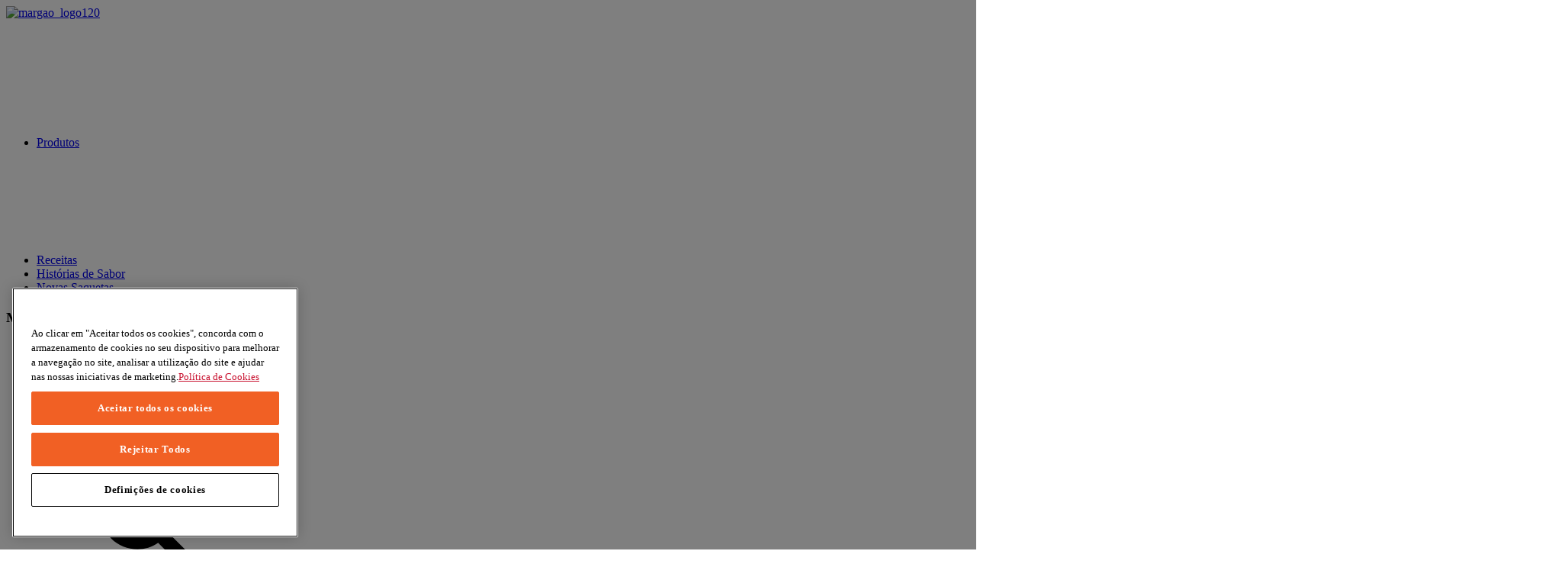

--- FILE ---
content_type: text/html; charset=utf-8
request_url: https://www.margao.pt/receitas/sobremesas/minitartes-geladas-de-lima-a-tailandesa
body_size: 29301
content:
           <!DOCTYPE html><html lang="pt-PT"><head>    <script type="text/javascript" src="https://cdn.cookielaw.org/consent/2829db70-9baa-4acc-8ce6-a90dc1059d84/OtAutoBlock.js"></script><script src="https://cdn.cookielaw.org/scripttemplates/otSDKStub.js" type="text/javascript" charset="UTF-8" data-domain-script="2829db70-9baa-4acc-8ce6-a90dc1059d84"></script><script type="text/javascript"> function OptanonWrapper() { window.dataLayer = window.dataLayer || []; window.dataLayer.push({ event: 'OneTrustGroupsUpdated' }); } </script>        <script type="text/javascript"> ;window.NREUM||(NREUM={});NREUM.init={distributed_tracing:{enabled:true},performance:{capture_measures:true},privacy:{cookies_enabled:true}}; ;NREUM.loader_config={accountID:"1629165",trustKey:"1629146",agentID:"63124829",licenseKey:"ac2d9ced31",applicationID:"63121464"}; ;NREUM.info={beacon:"bam.nr-data.net",errorBeacon:"bam.nr-data.net",licenseKey:"ac2d9ced31",applicationID:"63121464",sa:1}; ; (()=>{var e,t,r={8122:(e,t,r)=>{"use strict";r.d(t,{a:()=>i});var n=r(944);function i(e,t){try{if(!e||"object"!=typeof e)return(0,n.R)(3);if(!t||"object"!=typeof t)return(0,n.R)(4);const r=Object.create(Object.getPrototypeOf(t),Object.getOwnPropertyDescriptors(t)),o=0===Object.keys(r).length?e:r;for(let a in o)if(void 0!==e[a])try{if(null===e[a]){r[a]=null;continue}Array.isArray(e[a])&&Array.isArray(t[a])?r[a]=Array.from(new Set([...e[a],...t[a]])):"object"==typeof e[a]&&"object"==typeof t[a]?r[a]=i(e[a],t[a]):r[a]=e[a]}catch(e){r[a]||(0,n.R)(1,e)}return r}catch(e){(0,n.R)(2,e)}}},2555:(e,t,r)=>{"use strict";r.d(t,{D:()=>s,f:()=>a});var n=r(384),i=r(8122);const o={beacon:n.NT.beacon,errorBeacon:n.NT.errorBeacon,licenseKey:void 0,applicationID:void 0,sa:void 0,queueTime:void 0,applicationTime:void 0,ttGuid:void 0,user:void 0,account:void 0,product:void 0,extra:void 0,jsAttributes:{},userAttributes:void 0,atts:void 0,transactionName:void 0,tNamePlain:void 0};function a(e){try{return!!e.licenseKey&&!!e.errorBeacon&&!!e.applicationID}catch(e){return!1}}const s=e=>(0,i.a)(e,o)},7699:(e,t,r)=>{"use strict";r.d(t,{It:()=>i,No:()=>n,qh:()=>a,uh:()=>o});const n=16e3,i=1e6,o="NR_CONTAINER_AGENT",a="SESSION_ERROR"},9324:(e,t,r)=>{"use strict";r.d(t,{F3:()=>i,Xs:()=>o,Yq:()=>a,xv:()=>n});const n="1.297.1",i="PROD",o="CDN",a="^2.0.0-alpha.18"},6154:(e,t,r)=>{"use strict";r.d(t,{A4:()=>s,OF:()=>d,RI:()=>i,WN:()=>h,bv:()=>o,gm:()=>a,lR:()=>f,m:()=>u,mw:()=>c,sb:()=>l});var n=r(1863);const i="undefined"!=typeof window&&!!window.document,o="undefined"!=typeof WorkerGlobalScope&&("undefined"!=typeof self&&self instanceof WorkerGlobalScope&&self.navigator instanceof WorkerNavigator||"undefined"!=typeof globalThis&&globalThis instanceof WorkerGlobalScope&&globalThis.navigator instanceof WorkerNavigator),a=i?window:"undefined"!=typeof WorkerGlobalScope&&("undefined"!=typeof self&&self instanceof WorkerGlobalScope&&self||"undefined"!=typeof globalThis&&globalThis instanceof WorkerGlobalScope&&globalThis),s="complete"===a?.document?.readyState,c=Boolean("hidden"===a?.document?.visibilityState),u=""+a?.location,d=/iPad|iPhone|iPod/.test(a.navigator?.userAgent),l=d&&"undefined"==typeof SharedWorker,f=(()=>{const e=a.navigator?.userAgent?.match(/Firefox[/\s](\d+\.\d+)/);return Array.isArray(e)&&e.length>=2?+e[1]:0})(),h=Date.now()-(0,n.t)()},7295:(e,t,r)=>{"use strict";r.d(t,{Xv:()=>a,gX:()=>i,iW:()=>o});var n=[];function i(e){if(!e||o(e))return!1;if(0===n.length)return!0;for(var t=0;t<n.length;t++){var r=n[t];if("*"===r.hostname)return!1;if(s(r.hostname,e.hostname)&&c(r.pathname,e.pathname))return!1}return!0}function o(e){return void 0===e.hostname}function a(e){if(n=[],e&&e.length)for(var t=0;t<e.length;t++){let r=e[t];if(!r)continue;0===r.indexOf("http://")?r=r.substring(7):0===r.indexOf("https://")&&(r=r.substring(8));const i=r.indexOf("/");let o,a;i>0?(o=r.substring(0,i),a=r.substring(i)):(o=r,a="");let[s]=o.split(":");n.push({hostname:s,pathname:a})}}function s(e,t){return!(e.length>t.length)&&t.indexOf(e)===t.length-e.length}function c(e,t){return 0===e.indexOf("/")&&(e=e.substring(1)),0===t.indexOf("/")&&(t=t.substring(1)),""===e||e===t}},3241:(e,t,r)=>{"use strict";r.d(t,{W:()=>o});var n=r(6154);const i="newrelic";function o(e={}){try{n.gm.dispatchEvent(new CustomEvent(i,{detail:e}))}catch(e){}}},1687:(e,t,r)=>{"use strict";r.d(t,{Ak:()=>u,Ze:()=>f,x3:()=>d});var n=r(3241),i=r(7836),o=r(3606),a=r(860),s=r(2646);const c={};function u(e,t){const r={staged:!1,priority:a.P3[t]||0};l(e),c[e].get(t)||c[e].set(t,r)}function d(e,t){e&&c[e]&&(c[e].get(t)&&c[e].delete(t),p(e,t,!1),c[e].size&&h(e))}function l(e){if(!e)throw new Error("agentIdentifier required");c[e]||(c[e]=new Map)}function f(e="",t="feature",r=!1){if(l(e),!e||!c[e].get(t)||r)return p(e,t);c[e].get(t).staged=!0,h(e)}function h(e){const t=Array.from(c[e]);t.every((([e,t])=>t.staged))&&(t.sort(((e,t)=>e[1].priority-t[1].priority)),t.forEach((([t])=>{c[e].delete(t),p(e,t)})))}function p(e,t,r=!0){const a=e?i.ee.get(e):i.ee,c=o.i.handlers;if(!a.aborted&&a.backlog&&c){if((0,n.W)({agentIdentifier:e,type:"lifecycle",name:"drain",feature:t}),r){const e=a.backlog[t],r=c[t];if(r){for(let t=0;e&&t<e.length;++t)g(e[t],r);Object.entries(r).forEach((([e,t])=>{Object.values(t||{}).forEach((t=>{t[0]?.on&&t[0]?.context()instanceof s.y&&t[0].on(e,t[1])}))}))}}a.isolatedBacklog||delete c[t],a.backlog[t]=null,a.emit("drain-"+t,[])}}function g(e,t){var r=e[1];Object.values(t[r]||{}).forEach((t=>{var r=e[0];if(t[0]===r){var n=t[1],i=e[3],o=e[2];n.apply(i,o)}}))}},7836:(e,t,r)=>{"use strict";r.d(t,{P:()=>s,ee:()=>c});var n=r(384),i=r(8990),o=r(2646),a=r(5607);const s="nr@context:".concat(a.W),c=function e(t,r){var n={},a={},d={},l=!1;try{l=16===r.length&&u.initializedAgents?.[r]?.runtime.isolatedBacklog}catch(e){}var f={on:p,addEventListener:p,removeEventListener:function(e,t){var r=n[e];if(!r)return;for(var i=0;i<r.length;i++)r[i]===t&&r.splice(i,1)},emit:function(e,r,n,i,o){!1!==o&&(o=!0);if(c.aborted&&!i)return;t&&o&&t.emit(e,r,n);var s=h(n);g(e).forEach((e=>{e.apply(s,r)}));var u=v()[a[e]];u&&u.push([f,e,r,s]);return s},get:m,listeners:g,context:h,buffer:function(e,t){const r=v();if(t=t||"feature",f.aborted)return;Object.entries(e||{}).forEach((([e,n])=>{a[n]=t,t in r||(r[t]=[])}))},abort:function(){f._aborted=!0,Object.keys(f.backlog).forEach((e=>{delete f.backlog[e]}))},isBuffering:function(e){return!!v()[a[e]]},debugId:r,backlog:l?{}:t&&"object"==typeof t.backlog?t.backlog:{},isolatedBacklog:l};return Object.defineProperty(f,"aborted",{get:()=>{let e=f._aborted||!1;return e||(t&&(e=t.aborted),e)}}),f;function h(e){return e&&e instanceof o.y?e:e?(0,i.I)(e,s,(()=>new o.y(s))):new o.y(s)}function p(e,t){n[e]=g(e).concat(t)}function g(e){return n[e]||[]}function m(t){return d[t]=d[t]||e(f,t)}function v(){return f.backlog}}(void 0,"globalEE"),u=(0,n.Zm)();u.ee||(u.ee=c)},2646:(e,t,r)=>{"use strict";r.d(t,{y:()=>n});class n{constructor(e){this.contextId=e}}},9908:(e,t,r)=>{"use strict";r.d(t,{d:()=>n,p:()=>i});var n=r(7836).ee.get("handle");function i(e,t,r,i,o){o?(o.buffer([e],i),o.emit(e,t,r)):(n.buffer([e],i),n.emit(e,t,r))}},3606:(e,t,r)=>{"use strict";r.d(t,{i:()=>o});var n=r(9908);o.on=a;var i=o.handlers={};function o(e,t,r,o){a(o||n.d,i,e,t,r)}function a(e,t,r,i,o){o||(o="feature"),e||(e=n.d);var a=t[o]=t[o]||{};(a[r]=a[r]||[]).push([e,i])}},3878:(e,t,r)=>{"use strict";function n(e,t){return{capture:e,passive:!1,signal:t}}function i(e,t,r=!1,i){window.addEventListener(e,t,n(r,i))}function o(e,t,r=!1,i){document.addEventListener(e,t,n(r,i))}r.d(t,{DD:()=>o,jT:()=>n,sp:()=>i})},5607:(e,t,r)=>{"use strict";r.d(t,{W:()=>n});const n=(0,r(9566).bz)()},9566:(e,t,r)=>{"use strict";r.d(t,{LA:()=>s,ZF:()=>c,bz:()=>a,el:()=>u});var n=r(6154);const i="xxxxxxxx-xxxx-4xxx-yxxx-xxxxxxxxxxxx";function o(e,t){return e?15&e[t]:16*Math.random()|0}function a(){const e=n.gm?.crypto||n.gm?.msCrypto;let t,r=0;return e&&e.getRandomValues&&(t=e.getRandomValues(new Uint8Array(30))),i.split("").map((e=>"x"===e?o(t,r++).toString(16):"y"===e?(3&o()|8).toString(16):e)).join("")}function s(e){const t=n.gm?.crypto||n.gm?.msCrypto;let r,i=0;t&&t.getRandomValues&&(r=t.getRandomValues(new Uint8Array(e)));const a=[];for(var s=0;s<e;s++)a.push(o(r,i++).toString(16));return a.join("")}function c(){return s(16)}function u(){return s(32)}},2614:(e,t,r)=>{"use strict";r.d(t,{BB:()=>a,H3:()=>n,g:()=>u,iL:()=>c,tS:()=>s,uh:()=>i,wk:()=>o});const n="NRBA",i="SESSION",o=144e5,a=18e5,s={STARTED:"session-started",PAUSE:"session-pause",RESET:"session-reset",RESUME:"session-resume",UPDATE:"session-update"},c={SAME_TAB:"same-tab",CROSS_TAB:"cross-tab"},u={OFF:0,FULL:1,ERROR:2}},1863:(e,t,r)=>{"use strict";function n(){return Math.floor(performance.now())}r.d(t,{t:()=>n})},7485:(e,t,r)=>{"use strict";r.d(t,{D:()=>i});var n=r(6154);function i(e){if(0===(e||"").indexOf("data:"))return{protocol:"data"};try{const t=new URL(e,location.href),r={port:t.port,hostname:t.hostname,pathname:t.pathname,search:t.search,protocol:t.protocol.slice(0,t.protocol.indexOf(":")),sameOrigin:t.protocol===n.gm?.location?.protocol&&t.host===n.gm?.location?.host};return r.port&&""!==r.port||("http:"===t.protocol&&(r.port="80"),"https:"===t.protocol&&(r.port="443")),r.pathname&&""!==r.pathname?r.pathname.startsWith("/")||(r.pathname="/".concat(r.pathname)):r.pathname="/",r}catch(e){return{}}}},944:(e,t,r)=>{"use strict";r.d(t,{R:()=>i});var n=r(3241);function i(e,t){"function"==typeof console.debug&&(console.debug("New Relic Warning: https://github.com/newrelic/newrelic-browser-agent/blob/main/docs/warning-codes.md#".concat(e),t),(0,n.W)({agentIdentifier:null,drained:null,type:"data",name:"warn",feature:"warn",data:{code:e,secondary:t}}))}},5701:(e,t,r)=>{"use strict";r.d(t,{B:()=>o,t:()=>a});var n=r(3241);const i=new Set,o={};function a(e,t){const r=t.agentIdentifier;o[r]??={},e&&"object"==typeof e&&(i.has(r)||(t.ee.emit("rumresp",[e]),o[r]=e,i.add(r),(0,n.W)({agentIdentifier:r,loaded:!0,drained:!0,type:"lifecycle",name:"load",feature:void 0,data:e})))}},8990:(e,t,r)=>{"use strict";r.d(t,{I:()=>i});var n=Object.prototype.hasOwnProperty;function i(e,t,r){if(n.call(e,t))return e[t];var i=r();if(Object.defineProperty&&Object.keys)try{return Object.defineProperty(e,t,{value:i,writable:!0,enumerable:!1}),i}catch(e){}return e[t]=i,i}},6389:(e,t,r)=>{"use strict";function n(e,t=500,r={}){const n=r?.leading||!1;let i;return(...r)=>{n&&void 0===i&&(e.apply(this,r),i=setTimeout((()=>{i=clearTimeout(i)}),t)),n||(clearTimeout(i),i=setTimeout((()=>{e.apply(this,r)}),t))}}function i(e){let t=!1;return(...r)=>{t||(t=!0,e.apply(this,r))}}r.d(t,{J:()=>i,s:()=>n})},1910:(e,t,r)=>{"use strict";r.d(t,{i:()=>o});var n=r(944);const i=new Map;function o(...e){return e.every((e=>{if(i.has(e))return i.get(e);const t="function"==typeof e&&e.toString().includes("[native code]");return t||(0,n.R)(64,e?.name||e?.toString()),i.set(e,t),t}))}},3304:(e,t,r)=>{"use strict";r.d(t,{A:()=>o});var n=r(7836);const i=()=>{const e=new WeakSet;return(t,r)=>{if("object"==typeof r&&null!==r){if(e.has(r))return;e.add(r)}return r}};function o(e){try{return JSON.stringify(e,i())??""}catch(e){try{n.ee.emit("internal-error",[e])}catch(e){}return""}}},3496:(e,t,r)=>{"use strict";function n(e){return!e||!(!e.licenseKey||!e.applicationID)}function i(e,t){return!e||e.licenseKey===t.info.licenseKey&&e.applicationID===t.info.applicationID}r.d(t,{A:()=>i,I:()=>n})},5289:(e,t,r)=>{"use strict";r.d(t,{GG:()=>o,Qr:()=>s,sB:()=>a});var n=r(3878);function i(){return"undefined"==typeof document||"complete"===document.readyState}function o(e,t){if(i())return e();(0,n.sp)("load",e,t)}function a(e){if(i())return e();(0,n.DD)("DOMContentLoaded",e)}function s(e){if(i())return e();(0,n.sp)("popstate",e)}},384:(e,t,r)=>{"use strict";r.d(t,{NT:()=>a,US:()=>d,Zm:()=>s,bQ:()=>u,dV:()=>c,pV:()=>l});var n=r(6154),i=r(1863),o=r(1910);const a={beacon:"bam.nr-data.net",errorBeacon:"bam.nr-data.net"};function s(){return n.gm.NREUM||(n.gm.NREUM={}),void 0===n.gm.newrelic&&(n.gm.newrelic=n.gm.NREUM),n.gm.NREUM}function c(){let e=s();return e.o||(e.o={ST:n.gm.setTimeout,SI:n.gm.setImmediate||n.gm.setInterval,CT:n.gm.clearTimeout,XHR:n.gm.XMLHttpRequest,REQ:n.gm.Request,EV:n.gm.Event,PR:n.gm.Promise,MO:n.gm.MutationObserver,FETCH:n.gm.fetch,WS:n.gm.WebSocket},(0,o.i)(...Object.values(e.o))),e}function u(e,t){let r=s();r.initializedAgents??={},t.initializedAt={ms:(0,i.t)(),date:new Date},r.initializedAgents[e]=t}function d(e,t){s()[e]=t}function l(){return function(){let e=s();const t=e.info||{};e.info={beacon:a.beacon,errorBeacon:a.errorBeacon,...t}}(),function(){let e=s();const t=e.init||{};e.init={...t}}(),c(),function(){let e=s();const t=e.loader_config||{};e.loader_config={...t}}(),s()}},2843:(e,t,r)=>{"use strict";r.d(t,{u:()=>i});var n=r(3878);function i(e,t=!1,r,i){(0,n.DD)("visibilitychange",(function(){if(t)return void("hidden"===document.visibilityState&&e());e(document.visibilityState)}),r,i)}},8139:(e,t,r)=>{"use strict";r.d(t,{u:()=>f});var n=r(7836),i=r(3434),o=r(8990),a=r(6154);const s={},c=a.gm.XMLHttpRequest,u="addEventListener",d="removeEventListener",l="nr@wrapped:".concat(n.P);function f(e){var t=function(e){return(e||n.ee).get("events")}(e);if(s[t.debugId]++)return t;s[t.debugId]=1;var r=(0,i.YM)(t,!0);function f(e){r.inPlace(e,[u,d],"-",p)}function p(e,t){return e[1]}return"getPrototypeOf"in Object&&(a.RI&&h(document,f),c&&h(c.prototype,f),h(a.gm,f)),t.on(u+"-start",(function(e,t){var n=e[1];if(null!==n&&("function"==typeof n||"object"==typeof n)&&"newrelic"!==e[0]){var i=(0,o.I)(n,l,(function(){var e={object:function(){if("function"!=typeof n.handleEvent)return;return n.handleEvent.apply(n,arguments)},function:n}[typeof n];return e?r(e,"fn-",null,e.name||"anonymous"):n}));this.wrapped=e[1]=i}})),t.on(d+"-start",(function(e){e[1]=this.wrapped||e[1]})),t}function h(e,t,...r){let n=e;for(;"object"==typeof n&&!Object.prototype.hasOwnProperty.call(n,u);)n=Object.getPrototypeOf(n);n&&t(n,...r)}},3434:(e,t,r)=>{"use strict";r.d(t,{Jt:()=>o,YM:()=>c});var n=r(7836),i=r(5607);const o="nr@original:".concat(i.W);var a=Object.prototype.hasOwnProperty,s=!1;function c(e,t){return e||(e=n.ee),r.inPlace=function(e,t,n,i,o){n||(n="");const a="-"===n.charAt(0);for(let s=0;s<t.length;s++){const c=t[s],u=e[c];d(u)||(e[c]=r(u,a?c+n:n,i,c,o))}},r.flag=o,r;function r(t,r,n,s,c){return d(t)?t:(r||(r=""),nrWrapper[o]=t,function(e,t,r){if(Object.defineProperty&&Object.keys)try{return Object.keys(e).forEach((function(r){Object.defineProperty(t,r,{get:function(){return e[r]},set:function(t){return e[r]=t,t}})})),t}catch(e){u([e],r)}for(var n in e)a.call(e,n)&&(t[n]=e[n])}(t,nrWrapper,e),nrWrapper);function nrWrapper(){var o,a,d,l;let f;try{a=this,o=[...arguments],d="function"==typeof n?n(o,a):n||{}}catch(t){u([t,"",[o,a,s],d],e)}i(r+"start",[o,a,s],d,c);const h=performance.now();let p=h;try{return l=t.apply(a,o),p=performance.now(),l}catch(e){throw p=performance.now(),i(r+"err",[o,a,e],d,c),f=e,f}finally{const e=p-h,t={duration:e,isLongTask:e>=50,methodName:s,thrownError:f};t.isLongTask&&i("long-task",[t],d,c),i(r+"end",[o,a,l,t],d,c)}}}function i(r,n,i,o){if(!s||t){var a=s;s=!0;try{e.emit(r,n,i,t,o)}catch(t){u([t,r,n,i],e)}s=a}}}function u(e,t){t||(t=n.ee);try{t.emit("internal-error",e)}catch(e){}}function d(e){return!(e&&"function"==typeof e&&e.apply&&!e[o])}},9300:(e,t,r)=>{"use strict";r.d(t,{T:()=>n});const n=r(860).K7.ajax},3333:(e,t,r)=>{"use strict";r.d(t,{$v:()=>u,TZ:()=>n,Zp:()=>i,kd:()=>c,mq:()=>s,nf:()=>a,qN:()=>o});const n=r(860).K7.genericEvents,i=["auxclick","click","copy","keydown","paste","scrollend"],o=["focus","blur"],a=4,s=1e3,c=["PageAction","UserAction","BrowserPerformance"],u={MARKS:"experimental.marks",MEASURES:"experimental.measures",RESOURCES:"experimental.resources"}},6774:(e,t,r)=>{"use strict";r.d(t,{T:()=>n});const n=r(860).K7.jserrors},993:(e,t,r)=>{"use strict";r.d(t,{A$:()=>o,ET:()=>a,TZ:()=>s,p_:()=>i});var n=r(860);const i={ERROR:"ERROR",WARN:"WARN",INFO:"INFO",DEBUG:"DEBUG",TRACE:"TRACE"},o={OFF:0,ERROR:1,WARN:2,INFO:3,DEBUG:4,TRACE:5},a="log",s=n.K7.logging},3785:(e,t,r)=>{"use strict";r.d(t,{R:()=>c,b:()=>u});var n=r(9908),i=r(1863),o=r(860),a=r(8154),s=r(993);function c(e,t,r={},c=s.p_.INFO,u,d=(0,i.t)()){(0,n.p)(a.xV,["API/logging/".concat(c.toLowerCase(),"/called")],void 0,o.K7.metrics,e),(0,n.p)(s.ET,[d,t,r,c,u],void 0,o.K7.logging,e)}function u(e){return"string"==typeof e&&Object.values(s.p_).some((t=>t===e.toUpperCase().trim()))}},8154:(e,t,r)=>{"use strict";r.d(t,{z_:()=>o,XG:()=>s,TZ:()=>n,rs:()=>i,xV:()=>a});r(6154),r(9566),r(384);const n=r(860).K7.metrics,i="sm",o="cm",a="storeSupportabilityMetrics",s="storeEventMetrics"},6630:(e,t,r)=>{"use strict";r.d(t,{T:()=>n});const n=r(860).K7.pageViewEvent},782:(e,t,r)=>{"use strict";r.d(t,{T:()=>n});const n=r(860).K7.pageViewTiming},6344:(e,t,r)=>{"use strict";r.d(t,{BB:()=>d,G4:()=>o,Qb:()=>l,TZ:()=>i,Ug:()=>a,_s:()=>s,bc:()=>u,yP:()=>c});var n=r(2614);const i=r(860).K7.sessionReplay,o={RECORD:"recordReplay",PAUSE:"pauseReplay",ERROR_DURING_REPLAY:"errorDuringReplay"},a=.12,s={DomContentLoaded:0,Load:1,FullSnapshot:2,IncrementalSnapshot:3,Meta:4,Custom:5},c={[n.g.ERROR]:15e3,[n.g.FULL]:3e5,[n.g.OFF]:0},u={RESET:{message:"Session was reset",sm:"Reset"},IMPORT:{message:"Recorder failed to import",sm:"Import"},TOO_MANY:{message:"429: Too Many Requests",sm:"Too-Many"},TOO_BIG:{message:"Payload was too large",sm:"Too-Big"},CROSS_TAB:{message:"Session Entity was set to OFF on another tab",sm:"Cross-Tab"},ENTITLEMENTS:{message:"Session Replay is not allowed and will not be started",sm:"Entitlement"}},d=5e3,l={API:"api",RESUME:"resume",SWITCH_TO_FULL:"switchToFull",INITIALIZE:"initialize",PRELOAD:"preload"}},5270:(e,t,r)=>{"use strict";r.d(t,{Aw:()=>a,SR:()=>o,rF:()=>s});var n=r(384),i=r(7767);function o(e){return!!(0,n.dV)().o.MO&&(0,i.V)(e)&&!0===e?.session_trace.enabled}function a(e){return!0===e?.session_replay.preload&&o(e)}function s(e,t){try{if("string"==typeof t?.type){if("password"===t.type.toLowerCase())return"*".repeat(e?.length||0);if(void 0!==t?.dataset?.nrUnmask||t?.classList?.contains("nr-unmask"))return e}}catch(e){}return"string"==typeof e?e.replace(/[\S]/g,"*"):"*".repeat(e?.length||0)}},3738:(e,t,r)=>{"use strict";r.d(t,{He:()=>i,Kp:()=>s,Lc:()=>u,Rz:()=>d,TZ:()=>n,bD:()=>o,d3:()=>a,jx:()=>l,sl:()=>f,uP:()=>c});const n=r(860).K7.sessionTrace,i="bstResource",o="resource",a="-start",s="-end",c="fn"+a,u="fn"+s,d="pushState",l=1e3,f=3e4},3962:(e,t,r)=>{"use strict";r.d(t,{AM:()=>o,O2:()=>c,Qu:()=>u,TZ:()=>s,ih:()=>d,pP:()=>a,tC:()=>i});var n=r(860);const i=["click","keydown","submit","popstate"],o="api",a="initialPageLoad",s=n.K7.softNav,c={INITIAL_PAGE_LOAD:"",ROUTE_CHANGE:1,UNSPECIFIED:2},u={INTERACTION:1,AJAX:2,CUSTOM_END:3,CUSTOM_TRACER:4},d={IP:"in progress",FIN:"finished",CAN:"cancelled"}},7378:(e,t,r)=>{"use strict";r.d(t,{$p:()=>x,BR:()=>b,Kp:()=>R,L3:()=>y,Lc:()=>c,NC:()=>o,SG:()=>d,TZ:()=>i,U6:()=>p,UT:()=>m,d3:()=>w,dT:()=>f,e5:()=>E,gx:()=>v,l9:()=>l,oW:()=>h,op:()=>g,rw:()=>u,tH:()=>A,uP:()=>s,wW:()=>T,xq:()=>a});var n=r(384);const i=r(860).K7.spa,o=["click","submit","keypress","keydown","keyup","change"],a=999,s="fn-start",c="fn-end",u="cb-start",d="api-ixn-",l="remaining",f="interaction",h="spaNode",p="jsonpNode",g="fetch-start",m="fetch-done",v="fetch-body-",b="jsonp-end",y=(0,n.dV)().o.ST,w="-start",R="-end",x="-body",T="cb"+R,E="jsTime",A="fetch"},4234:(e,t,r)=>{"use strict";r.d(t,{W:()=>o});var n=r(7836),i=r(1687);class o{constructor(e,t){this.agentIdentifier=e,this.ee=n.ee.get(e),this.featureName=t,this.blocked=!1}deregisterDrain(){(0,i.x3)(this.agentIdentifier,this.featureName)}}},7767:(e,t,r)=>{"use strict";r.d(t,{V:()=>i});var n=r(6154);const i=e=>n.RI&&!0===e?.privacy.cookies_enabled},1741:(e,t,r)=>{"use strict";r.d(t,{W:()=>o});var n=r(944),i=r(4261);class o{#e(e,...t){if(this[e]!==o.prototype[e])return this[e](...t);(0,n.R)(35,e)}addPageAction(e,t){return this.#e(i.hG,e,t)}register(e){return this.#e(i.eY,e)}recordCustomEvent(e,t){return this.#e(i.fF,e,t)}setPageViewName(e,t){return this.#e(i.Fw,e,t)}setCustomAttribute(e,t,r){return this.#e(i.cD,e,t,r)}noticeError(e,t){return this.#e(i.o5,e,t)}setUserId(e){return this.#e(i.Dl,e)}setApplicationVersion(e){return this.#e(i.nb,e)}setErrorHandler(e){return this.#e(i.bt,e)}addRelease(e,t){return this.#e(i.k6,e,t)}log(e,t){return this.#e(i.$9,e,t)}start(){return this.#e(i.d3)}finished(e){return this.#e(i.BL,e)}recordReplay(){return this.#e(i.CH)}pauseReplay(){return this.#e(i.Tb)}addToTrace(e){return this.#e(i.U2,e)}setCurrentRouteName(e){return this.#e(i.PA,e)}interaction(){return this.#e(i.dT)}wrapLogger(e,t,r){return this.#e(i.Wb,e,t,r)}measure(e,t){return this.#e(i.V1,e,t)}}},4261:(e,t,r)=>{"use strict";r.d(t,{$9:()=>d,BL:()=>c,CH:()=>p,Dl:()=>R,Fw:()=>w,PA:()=>v,Pl:()=>n,Tb:()=>f,U2:()=>a,V1:()=>E,Wb:()=>T,bt:()=>y,cD:()=>b,d3:()=>x,dT:()=>u,eY:()=>g,fF:()=>h,hG:()=>o,hw:()=>i,k6:()=>s,nb:()=>m,o5:()=>l});const n="api-",i=n+"ixn-",o="addPageAction",a="addToTrace",s="addRelease",c="finished",u="interaction",d="log",l="noticeError",f="pauseReplay",h="recordCustomEvent",p="recordReplay",g="register",m="setApplicationVersion",v="setCurrentRouteName",b="setCustomAttribute",y="setErrorHandler",w="setPageViewName",R="setUserId",x="start",T="wrapLogger",E="measure"},5205:(e,t,r)=>{"use strict";r.d(t,{j:()=>S});var n=r(384),i=r(1741);var o=r(2555),a=r(3333);const s=e=>{if(!e||"string"!=typeof e)return!1;try{document.createDocumentFragment().querySelector(e)}catch{return!1}return!0};var c=r(2614),u=r(944),d=r(8122);const l="[data-nr-mask]",f=e=>(0,d.a)(e,(()=>{const e={feature_flags:[],experimental:{marks:!1,measures:!1,resources:!1},mask_selector:"*",block_selector:"[data-nr-block]",mask_input_options:{color:!1,date:!1,"datetime-local":!1,email:!1,month:!1,number:!1,range:!1,search:!1,tel:!1,text:!1,time:!1,url:!1,week:!1,textarea:!1,select:!1,password:!0}};return{ajax:{deny_list:void 0,block_internal:!0,enabled:!0,autoStart:!0},api:{allow_registered_children:!0,duplicate_registered_data:!1},distributed_tracing:{enabled:void 0,exclude_newrelic_header:void 0,cors_use_newrelic_header:void 0,cors_use_tracecontext_headers:void 0,allowed_origins:void 0},get feature_flags(){return e.feature_flags},set feature_flags(t){e.feature_flags=t},generic_events:{enabled:!0,autoStart:!0},harvest:{interval:30},jserrors:{enabled:!0,autoStart:!0},logging:{enabled:!0,autoStart:!0},metrics:{enabled:!0,autoStart:!0},obfuscate:void 0,page_action:{enabled:!0},page_view_event:{enabled:!0,autoStart:!0},page_view_timing:{enabled:!0,autoStart:!0},performance:{get capture_marks(){return e.feature_flags.includes(a.$v.MARKS)||e.experimental.marks},set capture_marks(t){e.experimental.marks=t},get capture_measures(){return e.feature_flags.includes(a.$v.MEASURES)||e.experimental.measures},set capture_measures(t){e.experimental.measures=t},capture_detail:!0,resources:{get enabled(){return e.feature_flags.includes(a.$v.RESOURCES)||e.experimental.resources},set enabled(t){e.experimental.resources=t},asset_types:[],first_party_domains:[],ignore_newrelic:!0}},privacy:{cookies_enabled:!0},proxy:{assets:void 0,beacon:void 0},session:{expiresMs:c.wk,inactiveMs:c.BB},session_replay:{autoStart:!0,enabled:!1,preload:!1,sampling_rate:10,error_sampling_rate:100,collect_fonts:!1,inline_images:!1,fix_stylesheets:!0,mask_all_inputs:!0,get mask_text_selector(){return e.mask_selector},set mask_text_selector(t){s(t)?e.mask_selector="".concat(t,",").concat(l):""===t||null===t?e.mask_selector=l:(0,u.R)(5,t)},get block_class(){return"nr-block"},get ignore_class(){return"nr-ignore"},get mask_text_class(){return"nr-mask"},get block_selector(){return e.block_selector},set block_selector(t){s(t)?e.block_selector+=",".concat(t):""!==t&&(0,u.R)(6,t)},get mask_input_options(){return e.mask_input_options},set mask_input_options(t){t&&"object"==typeof t?e.mask_input_options={...t,password:!0}:(0,u.R)(7,t)}},session_trace:{enabled:!0,autoStart:!0},soft_navigations:{enabled:!0,autoStart:!0},spa:{enabled:!0,autoStart:!0},ssl:void 0,user_actions:{enabled:!0,elementAttributes:["id","className","tagName","type"]}}})());var h=r(6154),p=r(9324);let g=0;const m={buildEnv:p.F3,distMethod:p.Xs,version:p.xv,originTime:h.WN},v={appMetadata:{},customTransaction:void 0,denyList:void 0,disabled:!1,entityManager:void 0,harvester:void 0,isolatedBacklog:!1,isRecording:!1,loaderType:void 0,maxBytes:3e4,obfuscator:void 0,onerror:void 0,ptid:void 0,releaseIds:{},session:void 0,timeKeeper:void 0,jsAttributesMetadata:{bytes:0},get harvestCount(){return++g}},b=e=>{const t=(0,d.a)(e,v),r=Object.keys(m).reduce(((e,t)=>(e[t]={value:m[t],writable:!1,configurable:!0,enumerable:!0},e)),{});return Object.defineProperties(t,r)};var y=r(5701);const w=e=>{const t=e.startsWith("http");e+="/",r.p=t?e:"https://"+e};var R=r(7836),x=r(3241);const T={accountID:void 0,trustKey:void 0,agentID:void 0,licenseKey:void 0,applicationID:void 0,xpid:void 0},E=e=>(0,d.a)(e,T),A=new Set;function S(e,t={},r,a){let{init:s,info:c,loader_config:u,runtime:d={},exposed:l=!0}=t;if(!c){const e=(0,n.pV)();s=e.init,c=e.info,u=e.loader_config}e.init=f(s||{}),e.loader_config=E(u||{}),c.jsAttributes??={},h.bv&&(c.jsAttributes.isWorker=!0),e.info=(0,o.D)(c);const p=e.init,g=[c.beacon,c.errorBeacon];A.has(e.agentIdentifier)||(p.proxy.assets&&(w(p.proxy.assets),g.push(p.proxy.assets)),p.proxy.beacon&&g.push(p.proxy.beacon),function(e){const t=(0,n.pV)();Object.getOwnPropertyNames(i.W.prototype).forEach((r=>{const n=i.W.prototype[r];if("function"!=typeof n||"constructor"===n)return;let o=t[r];e[r]&&!1!==e.exposed&&"micro-agent"!==e.runtime?.loaderType&&(t[r]=(...t)=>{const n=e[r](...t);return o?o(...t):n})}))}(e),(0,n.US)("activatedFeatures",y.B),e.runSoftNavOverSpa&&=!0===p.soft_navigations.enabled&&p.feature_flags.includes("soft_nav")),d.denyList=[...p.ajax.deny_list||[],...p.ajax.block_internal?g:[]],d.ptid=e.agentIdentifier,d.loaderType=r,e.runtime=b(d),A.has(e.agentIdentifier)||(e.ee=R.ee.get(e.agentIdentifier),e.exposed=l,(0,x.W)({agentIdentifier:e.agentIdentifier,drained:!!y.B?.[e.agentIdentifier],type:"lifecycle",name:"initialize",feature:void 0,data:e.config})),A.add(e.agentIdentifier)}},8374:(e,t,r)=>{r.nc=(()=>{try{return document?.currentScript?.nonce}catch(e){}return""})()},860:(e,t,r)=>{"use strict";r.d(t,{$J:()=>d,K7:()=>c,P3:()=>u,XX:()=>i,Yy:()=>s,df:()=>o,qY:()=>n,v4:()=>a});const n="events",i="jserrors",o="browser/blobs",a="rum",s="browser/logs",c={ajax:"ajax",genericEvents:"generic_events",jserrors:i,logging:"logging",metrics:"metrics",pageAction:"page_action",pageViewEvent:"page_view_event",pageViewTiming:"page_view_timing",sessionReplay:"session_replay",sessionTrace:"session_trace",softNav:"soft_navigations",spa:"spa"},u={[c.pageViewEvent]:1,[c.pageViewTiming]:2,[c.metrics]:3,[c.jserrors]:4,[c.spa]:5,[c.ajax]:6,[c.sessionTrace]:7,[c.softNav]:8,[c.sessionReplay]:9,[c.logging]:10,[c.genericEvents]:11},d={[c.pageViewEvent]:a,[c.pageViewTiming]:n,[c.ajax]:n,[c.spa]:n,[c.softNav]:n,[c.metrics]:i,[c.jserrors]:i,[c.sessionTrace]:o,[c.sessionReplay]:o,[c.logging]:s,[c.genericEvents]:"ins"}}},n={};function i(e){var t=n[e];if(void 0!==t)return t.exports;var o=n[e]={exports:{}};return r[e](o,o.exports,i),o.exports}i.m=r,i.d=(e,t)=>{for(var r in t)i.o(t,r)&&!i.o(e,r)&&Object.defineProperty(e,r,{enumerable:!0,get:t[r]})},i.f={},i.e=e=>Promise.all(Object.keys(i.f).reduce(((t,r)=>(i.f[r](e,t),t)),[])),i.u=e=>({212:"nr-spa-compressor",249:"nr-spa-recorder",478:"nr-spa"}[e]+"-1.297.1.min.js"),i.o=(e,t)=>Object.prototype.hasOwnProperty.call(e,t),e={},t="NRBA-1.297.1.PROD:",i.l=(r,n,o,a)=>{if(e[r])e[r].push(n);else{var s,c;if(void 0!==o)for(var u=document.getElementsByTagName("script"),d=0;d<u.length;d++){var l=u[d];if(l.getAttribute("src")==r||l.getAttribute("data-webpack")==t+o){s=l;break}}if(!s){c=!0;var f={478:"sha512-1vrrDMllaSQzaG727/ANdY3fXj27K8V7HNMIwQBDzCBxhGO9QGsFYFLcuV25Ml4BULgcePXjYIgAR0ZGeNX3Og==",249:"sha512-rXCzuqRJpuGVq/7lHZE3HSbWW6ZwrxiTFkQKRLGxCUort+scqEIOaw9J6Q6aZxdc2+moEtfq6zr2C7N+BfdZXg==",212:"sha512-YmdTCuUK8EASpeTRq8497ZzABHaNWk9Me/ykR9mHZyTXTDYNj7RXXnqqWZt3myuErn084ywDfDNq7wo5ei/5kQ=="};(s=document.createElement("script")).charset="utf-8",s.timeout=120,i.nc&&s.setAttribute("nonce",i.nc),s.setAttribute("data-webpack",t+o),s.src=r,0!==s.src.indexOf(window.location.origin+"/")&&(s.crossOrigin="anonymous"),f[a]&&(s.integrity=f[a])}e[r]=[n];var h=(t,n)=>{s.onerror=s.onload=null,clearTimeout(p);var i=e[r];if(delete e[r],s.parentNode&&s.parentNode.removeChild(s),i&&i.forEach((e=>e(n))),t)return t(n)},p=setTimeout(h.bind(null,void 0,{type:"timeout",target:s}),12e4);s.onerror=h.bind(null,s.onerror),s.onload=h.bind(null,s.onload),c&&document.head.appendChild(s)}},i.r=e=>{"undefined"!=typeof Symbol&&Symbol.toStringTag&&Object.defineProperty(e,Symbol.toStringTag,{value:"Module"}),Object.defineProperty(e,"__esModule",{value:!0})},i.p="https://js-agent.newrelic.com/",(()=>{var e={38:0,788:0};i.f.j=(t,r)=>{var n=i.o(e,t)?e[t]:void 0;if(0!==n)if(n)r.push(n[2]);else{var o=new Promise(((r,i)=>n=e[t]=[r,i]));r.push(n[2]=o);var a=i.p+i.u(t),s=new Error;i.l(a,(r=>{if(i.o(e,t)&&(0!==(n=e[t])&&(e[t]=void 0),n)){var o=r&&("load"===r.type?"missing":r.type),a=r&&r.target&&r.target.src;s.message="Loading chunk "+t+" failed.\n("+o+": "+a+")",s.name="ChunkLoadError",s.type=o,s.request=a,n[1](s)}}),"chunk-"+t,t)}};var t=(t,r)=>{var n,o,[a,s,c]=r,u=0;if(a.some((t=>0!==e[t]))){for(n in s)i.o(s,n)&&(i.m[n]=s[n]);if(c)c(i)}for(t&&t(r);u<a.length;u++)o=a[u],i.o(e,o)&&e[o]&&e[o][0](),e[o]=0},r=self["webpackChunk:NRBA-1.297.1.PROD"]=self["webpackChunk:NRBA-1.297.1.PROD"]||[];r.forEach(t.bind(null,0)),r.push=t.bind(null,r.push.bind(r))})(),(()=>{"use strict";i(8374);var e=i(9566),t=i(1741);class r extends t.W{agentIdentifier=(0,e.LA)(16)}var n=i(860);const o=Object.values(n.K7);var a=i(5205);var s=i(9908),c=i(1863),u=i(4261),d=i(3241),l=i(944),f=i(5701),h=i(8154);function p(e,t,i,o){const a=o||i;!a||a[e]&&a[e]!==r.prototype[e]||(a[e]=function(){(0,s.p)(h.xV,["API/"+e+"/called"],void 0,n.K7.metrics,i.ee),(0,d.W)({agentIdentifier:i.agentIdentifier,drained:!!f.B?.[i.agentIdentifier],type:"data",name:"api",feature:u.Pl+e,data:{}});try{return t.apply(this,arguments)}catch(e){(0,l.R)(23,e)}})}function g(e,t,r,n,i){const o=e.info;null===r?delete o.jsAttributes[t]:o.jsAttributes[t]=r,(i||null===r)&&(0,s.p)(u.Pl+n,[(0,c.t)(),t,r],void 0,"session",e.ee)}var m=i(1687),v=i(4234),b=i(5289),y=i(6154),w=i(5270),R=i(7767),x=i(6389),T=i(7699);class E extends v.W{constructor(e,t){super(e.agentIdentifier,t),this.agentRef=e,this.abortHandler=void 0,this.featAggregate=void 0,this.onAggregateImported=void 0,this.deferred=Promise.resolve(),!1===e.init[this.featureName].autoStart?this.deferred=new Promise(((t,r)=>{this.ee.on("manual-start-all",(0,x.J)((()=>{(0,m.Ak)(e.agentIdentifier,this.featureName),t()})))})):(0,m.Ak)(e.agentIdentifier,t)}importAggregator(e,t,r={}){if(this.featAggregate)return;let n;this.onAggregateImported=new Promise((e=>{n=e}));const o=async()=>{let o;await this.deferred;try{if((0,R.V)(e.init)){const{setupAgentSession:t}=await i.e(478).then(i.bind(i,2955));o=t(e)}}catch(e){(0,l.R)(20,e),this.ee.emit("internal-error",[e]),(0,s.p)(T.qh,[e],void 0,this.featureName,this.ee)}try{if(!this.#t(this.featureName,o,e.init))return(0,m.Ze)(this.agentIdentifier,this.featureName),void n(!1);const{Aggregate:i}=await t();this.featAggregate=new i(e,r),e.runtime.harvester.initializedAggregates.push(this.featAggregate),n(!0)}catch(e){(0,l.R)(34,e),this.abortHandler?.(),(0,m.Ze)(this.agentIdentifier,this.featureName,!0),n(!1),this.ee&&this.ee.abort()}};y.RI?(0,b.GG)((()=>o()),!0):o()}#t(e,t,r){if(this.blocked)return!1;switch(e){case n.K7.sessionReplay:return(0,w.SR)(r)&&!!t;case n.K7.sessionTrace:return!!t;default:return!0}}}var A=i(6630),S=i(2614);class _ extends E{static featureName=A.T;constructor(e){var t;super(e,A.T),this.setupInspectionEvents(e.agentIdentifier),t=e,p(u.Fw,(function(e,r){"string"==typeof e&&("/"!==e.charAt(0)&&(e="/"+e),t.runtime.customTransaction=(r||"http://custom.transaction")+e,(0,s.p)(u.Pl+u.Fw,[(0,c.t)()],void 0,void 0,t.ee))}),t),this.ee.on("api-send-rum",((e,t)=>(0,s.p)("send-rum",[e,t],void 0,this.featureName,this.ee))),this.importAggregator(e,(()=>i.e(478).then(i.bind(i,1983))))}setupInspectionEvents(e){const t=(t,r)=>{t&&(0,d.W)({agentIdentifier:e,timeStamp:t.timeStamp,loaded:"complete"===t.target.readyState,type:"window",name:r,data:t.target.location+""})};(0,b.sB)((e=>{t(e,"DOMContentLoaded")})),(0,b.GG)((e=>{t(e,"load")})),(0,b.Qr)((e=>{t(e,"navigate")})),this.ee.on(S.tS.UPDATE,((t,r)=>{(0,d.W)({agentIdentifier:e,type:"lifecycle",name:"session",data:r})}))}}var N=i(384);var O=i(2843),I=i(3878),P=i(782);class j extends E{static featureName=P.T;constructor(e){super(e,P.T),y.RI&&((0,O.u)((()=>(0,s.p)("docHidden",[(0,c.t)()],void 0,P.T,this.ee)),!0),(0,I.sp)("pagehide",(()=>(0,s.p)("winPagehide",[(0,c.t)()],void 0,P.T,this.ee))),this.importAggregator(e,(()=>i.e(478).then(i.bind(i,9917)))))}}class k extends E{static featureName=h.TZ;constructor(e){super(e,h.TZ),y.RI&&document.addEventListener("securitypolicyviolation",(e=>{(0,s.p)(h.xV,["Generic/CSPViolation/Detected"],void 0,this.featureName,this.ee)})),this.importAggregator(e,(()=>i.e(478).then(i.bind(i,8351))))}}var C=i(6774),L=i(3304);class M{constructor(e,t,r,n,i){this.name="UncaughtError",this.message="string"==typeof e?e:(0,L.A)(e),this.sourceURL=t,this.line=r,this.column=n,this.__newrelic=i}}function H(e){return U(e)?e:new M(void 0!==e?.message?e.message:e,e?.filename||e?.sourceURL,e?.lineno||e?.line,e?.colno||e?.col,e?.__newrelic,e?.cause)}function D(e){const t="Unhandled Promise Rejection: ";if(!e?.reason)return;if(U(e.reason)){try{e.reason.message.startsWith(t)||(e.reason.message=t+e.reason.message)}catch(e){}return H(e.reason)}const r=H(e.reason);return(r.message||"").startsWith(t)||(r.message=t+r.message),r}function K(e){if(e.error instanceof SyntaxError&&!/:\d+$/.test(e.error.stack?.trim())){const t=new M(e.message,e.filename,e.lineno,e.colno,e.error.__newrelic,e.cause);return t.name=SyntaxError.name,t}return U(e.error)?e.error:H(e)}function U(e){return e instanceof Error&&!!e.stack}function F(e,t,r,i,o=(0,c.t)()){"string"==typeof e&&(e=new Error(e)),(0,s.p)("err",[e,o,!1,t,r.runtime.isRecording,void 0,i],void 0,n.K7.jserrors,r.ee)}var W=i(3496),B=i(993),G=i(3785);function V(e,{customAttributes:t={},level:r=B.p_.INFO}={},n,i,o=(0,c.t)()){(0,G.R)(n.ee,e,t,r,i,o)}function z(e,t,r,i,o=(0,c.t)()){(0,s.p)(u.Pl+u.hG,[o,e,t,i],void 0,n.K7.genericEvents,r.ee)}function Z(e){p(u.eY,(function(t){return function(e,t){const r={};let i,o;(0,l.R)(54,"newrelic.register"),e.init.api.allow_registered_children||(i=()=>(0,l.R)(55));t&&(0,W.I)(t)||(i=()=>(0,l.R)(48,t));const a={addPageAction:(n,i={})=>{u(z,[n,{...r,...i},e],t)},log:(n,i={})=>{u(V,[n,{...i,customAttributes:{...r,...i.customAttributes||{}}},e],t)},noticeError:(n,i={})=>{u(F,[n,{...r,...i},e],t)},setApplicationVersion:e=>{r["application.version"]=e},setCustomAttribute:(e,t)=>{r[e]=t},setUserId:e=>{r["enduser.id"]=e},metadata:{customAttributes:r,target:t,get connected(){return o||Promise.reject(new Error("Failed to connect"))}}};i?i():o=new Promise(((n,i)=>{try{const o=e.runtime?.entityManager;let s=!!o?.get().entityGuid,c=o?.getEntityGuidFor(t.licenseKey,t.applicationID),u=!!c;if(s&&u)t.entityGuid=c,n(a);else{const d=setTimeout((()=>i(new Error("Failed to connect - Timeout"))),15e3);function l(r){(0,W.A)(r,e)?s||=!0:t.licenseKey===r.licenseKey&&t.applicationID===r.applicationID&&(u=!0,t.entityGuid=r.entityGuid),s&&u&&(clearTimeout(d),e.ee.removeEventListener("entity-added",l),n(a))}e.ee.emit("api-send-rum",[r,t]),e.ee.on("entity-added",l)}}catch(f){i(f)}}));const u=async(t,r,a)=>{if(i)return i();const u=(0,c.t)();(0,s.p)(h.xV,["API/register/".concat(t.name,"/called")],void 0,n.K7.metrics,e.ee);try{await o;const n=e.init.api.duplicate_registered_data;(!0===n||Array.isArray(n)&&n.includes(a.entityGuid))&&t(...r,void 0,u),t(...r,a.entityGuid,u)}catch(e){(0,l.R)(50,e)}};return a}(e,t)}),e)}class q extends E{static featureName=C.T;constructor(e){var t;super(e,C.T),t=e,p(u.o5,((e,r)=>F(e,r,t)),t),function(e){p(u.bt,(function(t){e.runtime.onerror=t}),e)}(e),function(e){let t=0;p(u.k6,(function(e,r){++t>10||(this.runtime.releaseIds[e.slice(-200)]=(""+r).slice(-200))}),e)}(e),Z(e);try{this.removeOnAbort=new AbortController}catch(e){}this.ee.on("internal-error",((t,r)=>{this.abortHandler&&(0,s.p)("ierr",[H(t),(0,c.t)(),!0,{},e.runtime.isRecording,r],void 0,this.featureName,this.ee)})),y.gm.addEventListener("unhandledrejection",(t=>{this.abortHandler&&(0,s.p)("err",[D(t),(0,c.t)(),!1,{unhandledPromiseRejection:1},e.runtime.isRecording],void 0,this.featureName,this.ee)}),(0,I.jT)(!1,this.removeOnAbort?.signal)),y.gm.addEventListener("error",(t=>{this.abortHandler&&(0,s.p)("err",[K(t),(0,c.t)(),!1,{},e.runtime.isRecording],void 0,this.featureName,this.ee)}),(0,I.jT)(!1,this.removeOnAbort?.signal)),this.abortHandler=this.#r,this.importAggregator(e,(()=>i.e(478).then(i.bind(i,2176))))}#r(){this.removeOnAbort?.abort(),this.abortHandler=void 0}}var X=i(8990);let Y=1;function Q(e){const t=typeof e;return!e||"object"!==t&&"function"!==t?-1:e===y.gm?0:(0,X.I)(e,"nr@id",(function(){return Y++}))}function J(e){if("string"==typeof e&&e.length)return e.length;if("object"==typeof e){if("undefined"!=typeof ArrayBuffer&&e instanceof ArrayBuffer&&e.byteLength)return e.byteLength;if("undefined"!=typeof Blob&&e instanceof Blob&&e.size)return e.size;if(!("undefined"!=typeof FormData&&e instanceof FormData))try{return(0,L.A)(e).length}catch(e){return}}}var ee=i(8139),te=i(7836),re=i(3434);const ne={},ie=["open","send"];function oe(e){var t=e||te.ee;const r=function(e){return(e||te.ee).get("xhr")}(t);if(void 0===y.gm.XMLHttpRequest)return r;if(ne[r.debugId]++)return r;ne[r.debugId]=1,(0,ee.u)(t);var n=(0,re.YM)(r),i=y.gm.XMLHttpRequest,o=y.gm.MutationObserver,a=y.gm.Promise,s=y.gm.setInterval,c="readystatechange",u=["onload","onerror","onabort","onloadstart","onloadend","onprogress","ontimeout"],d=[],f=y.gm.XMLHttpRequest=function(e){const t=new i(e),o=r.context(t);try{r.emit("new-xhr",[t],o),t.addEventListener(c,(a=o,function(){var e=this;e.readyState>3&&!a.resolved&&(a.resolved=!0,r.emit("xhr-resolved",[],e)),n.inPlace(e,u,"fn-",b)}),(0,I.jT)(!1))}catch(e){(0,l.R)(15,e);try{r.emit("internal-error",[e])}catch(e){}}var a;return t};function h(e,t){n.inPlace(t,["onreadystatechange"],"fn-",b)}if(function(e,t){for(var r in e)t[r]=e[r]}(i,f),f.prototype=i.prototype,n.inPlace(f.prototype,ie,"-xhr-",b),r.on("send-xhr-start",(function(e,t){h(e,t),function(e){d.push(e),o&&(p?p.then(v):s?s(v):(g=-g,m.data=g))}(t)})),r.on("open-xhr-start",h),o){var p=a&&a.resolve();if(!s&&!a){var g=1,m=document.createTextNode(g);new o(v).observe(m,{characterData:!0})}}else t.on("fn-end",(function(e){e[0]&&e[0].type===c||v()}));function v(){for(var e=0;e<d.length;e++)h(0,d[e]);d.length&&(d=[])}function b(e,t){return t}return r}var ae="fetch-",se=ae+"body-",ce=["arrayBuffer","blob","json","text","formData"],ue=y.gm.Request,de=y.gm.Response,le="prototype";const fe={};function he(e){const t=function(e){return(e||te.ee).get("fetch")}(e);if(!(ue&&de&&y.gm.fetch))return t;if(fe[t.debugId]++)return t;function r(e,r,n){var i=e[r];"function"==typeof i&&(e[r]=function(){var e,r=[...arguments],o={};t.emit(n+"before-start",[r],o),o[te.P]&&o[te.P].dt&&(e=o[te.P].dt);var a=i.apply(this,r);return t.emit(n+"start",[r,e],a),a.then((function(e){return t.emit(n+"end",[null,e],a),e}),(function(e){throw t.emit(n+"end",[e],a),e}))})}return fe[t.debugId]=1,ce.forEach((e=>{r(ue[le],e,se),r(de[le],e,se)})),r(y.gm,"fetch",ae),t.on(ae+"end",(function(e,r){var n=this;if(r){var i=r.headers.get("content-length");null!==i&&(n.rxSize=i),t.emit(ae+"done",[null,r],n)}else t.emit(ae+"done",[e],n)})),t}var pe=i(7485);class ge{constructor(e){this.agentRef=e}generateTracePayload(t){const r=this.agentRef.loader_config;if(!this.shouldGenerateTrace(t)||!r)return null;var n=(r.accountID||"").toString()||null,i=(r.agentID||"").toString()||null,o=(r.trustKey||"").toString()||null;if(!n||!i)return null;var a=(0,e.ZF)(),s=(0,e.el)(),c=Date.now(),u={spanId:a,traceId:s,timestamp:c};return(t.sameOrigin||this.isAllowedOrigin(t)&&this.useTraceContextHeadersForCors())&&(u.traceContextParentHeader=this.generateTraceContextParentHeader(a,s),u.traceContextStateHeader=this.generateTraceContextStateHeader(a,c,n,i,o)),(t.sameOrigin&&!this.excludeNewrelicHeader()||!t.sameOrigin&&this.isAllowedOrigin(t)&&this.useNewrelicHeaderForCors())&&(u.newrelicHeader=this.generateTraceHeader(a,s,c,n,i,o)),u}generateTraceContextParentHeader(e,t){return"00-"+t+"-"+e+"-01"}generateTraceContextStateHeader(e,t,r,n,i){return i+"@nr=0-1-"+r+"-"+n+"-"+e+"----"+t}generateTraceHeader(e,t,r,n,i,o){if(!("function"==typeof y.gm?.btoa))return null;var a={v:[0,1],d:{ty:"Browser",ac:n,ap:i,id:e,tr:t,ti:r}};return o&&n!==o&&(a.d.tk=o),btoa((0,L.A)(a))}shouldGenerateTrace(e){return this.agentRef.init?.distributed_tracing?.enabled&&this.isAllowedOrigin(e)}isAllowedOrigin(e){var t=!1;const r=this.agentRef.init?.distributed_tracing;if(e.sameOrigin)t=!0;else if(r?.allowed_origins instanceof Array)for(var n=0;n<r.allowed_origins.length;n++){var i=(0,pe.D)(r.allowed_origins[n]);if(e.hostname===i.hostname&&e.protocol===i.protocol&&e.port===i.port){t=!0;break}}return t}excludeNewrelicHeader(){var e=this.agentRef.init?.distributed_tracing;return!!e&&!!e.exclude_newrelic_header}useNewrelicHeaderForCors(){var e=this.agentRef.init?.distributed_tracing;return!!e&&!1!==e.cors_use_newrelic_header}useTraceContextHeadersForCors(){var e=this.agentRef.init?.distributed_tracing;return!!e&&!!e.cors_use_tracecontext_headers}}var me=i(9300),ve=i(7295),be=["load","error","abort","timeout"],ye=be.length,we=(0,N.dV)().o.REQ,Re=(0,N.dV)().o.XHR;const xe="X-NewRelic-App-Data";class Te extends E{static featureName=me.T;constructor(e){super(e,me.T),this.dt=new ge(e),this.handler=(e,t,r,n)=>(0,s.p)(e,t,r,n,this.ee);try{const e={xmlhttprequest:"xhr",fetch:"fetch",beacon:"beacon"};y.gm?.performance?.getEntriesByType("resource").forEach((t=>{if(t.initiatorType in e&&0!==t.responseStatus){const r={status:t.responseStatus},i={rxSize:t.transferSize,duration:Math.floor(t.duration),cbTime:0};Ee(r,t.name),this.handler("xhr",[r,i,t.startTime,t.responseEnd,e[t.initiatorType]],void 0,n.K7.ajax)}}))}catch(e){}he(this.ee),oe(this.ee),function(e,t,r,i){function o(e){var t=this;t.totalCbs=0,t.called=0,t.cbTime=0,t.end=E,t.ended=!1,t.xhrGuids={},t.lastSize=null,t.loadCaptureCalled=!1,t.params=this.params||{},t.metrics=this.metrics||{},e.addEventListener("load",(function(r){A(t,e)}),(0,I.jT)(!1)),y.lR||e.addEventListener("progress",(function(e){t.lastSize=e.loaded}),(0,I.jT)(!1))}function a(e){this.params={method:e[0]},Ee(this,e[1]),this.metrics={}}function u(t,r){e.loader_config.xpid&&this.sameOrigin&&r.setRequestHeader("X-NewRelic-ID",e.loader_config.xpid);var n=i.generateTracePayload(this.parsedOrigin);if(n){var o=!1;n.newrelicHeader&&(r.setRequestHeader("newrelic",n.newrelicHeader),o=!0),n.traceContextParentHeader&&(r.setRequestHeader("traceparent",n.traceContextParentHeader),n.traceContextStateHeader&&r.setRequestHeader("tracestate",n.traceContextStateHeader),o=!0),o&&(this.dt=n)}}function d(e,r){var n=this.metrics,i=e[0],o=this;if(n&&i){var a=J(i);a&&(n.txSize=a)}this.startTime=(0,c.t)(),this.body=i,this.listener=function(e){try{"abort"!==e.type||o.loadCaptureCalled||(o.params.aborted=!0),("load"!==e.type||o.called===o.totalCbs&&(o.onloadCalled||"function"!=typeof r.onload)&&"function"==typeof o.end)&&o.end(r)}catch(e){try{t.emit("internal-error",[e])}catch(e){}}};for(var s=0;s<ye;s++)r.addEventListener(be[s],this.listener,(0,I.jT)(!1))}function l(e,t,r){this.cbTime+=e,t?this.onloadCalled=!0:this.called+=1,this.called!==this.totalCbs||!this.onloadCalled&&"function"==typeof r.onload||"function"!=typeof this.end||this.end(r)}function f(e,t){var r=""+Q(e)+!!t;this.xhrGuids&&!this.xhrGuids[r]&&(this.xhrGuids[r]=!0,this.totalCbs+=1)}function p(e,t){var r=""+Q(e)+!!t;this.xhrGuids&&this.xhrGuids[r]&&(delete this.xhrGuids[r],this.totalCbs-=1)}function g(){this.endTime=(0,c.t)()}function m(e,r){r instanceof Re&&"load"===e[0]&&t.emit("xhr-load-added",[e[1],e[2]],r)}function v(e,r){r instanceof Re&&"load"===e[0]&&t.emit("xhr-load-removed",[e[1],e[2]],r)}function b(e,t,r){t instanceof Re&&("onload"===r&&(this.onload=!0),("load"===(e[0]&&e[0].type)||this.onload)&&(this.xhrCbStart=(0,c.t)()))}function w(e,r){this.xhrCbStart&&t.emit("xhr-cb-time",[(0,c.t)()-this.xhrCbStart,this.onload,r],r)}function R(e){var t,r=e[1]||{};if("string"==typeof e[0]?0===(t=e[0]).length&&y.RI&&(t=""+y.gm.location.href):e[0]&&e[0].url?t=e[0].url:y.gm?.URL&&e[0]&&e[0]instanceof URL?t=e[0].href:"function"==typeof e[0].toString&&(t=e[0].toString()),"string"==typeof t&&0!==t.length){t&&(this.parsedOrigin=(0,pe.D)(t),this.sameOrigin=this.parsedOrigin.sameOrigin);var n=i.generateTracePayload(this.parsedOrigin);if(n&&(n.newrelicHeader||n.traceContextParentHeader))if(e[0]&&e[0].headers)s(e[0].headers,n)&&(this.dt=n);else{var o={};for(var a in r)o[a]=r[a];o.headers=new Headers(r.headers||{}),s(o.headers,n)&&(this.dt=n),e.length>1?e[1]=o:e.push(o)}}function s(e,t){var r=!1;return t.newrelicHeader&&(e.set("newrelic",t.newrelicHeader),r=!0),t.traceContextParentHeader&&(e.set("traceparent",t.traceContextParentHeader),t.traceContextStateHeader&&e.set("tracestate",t.traceContextStateHeader),r=!0),r}}function x(e,t){this.params={},this.metrics={},this.startTime=(0,c.t)(),this.dt=t,e.length>=1&&(this.target=e[0]),e.length>=2&&(this.opts=e[1]);var r,n=this.opts||{},i=this.target;"string"==typeof i?r=i:"object"==typeof i&&i instanceof we?r=i.url:y.gm?.URL&&"object"==typeof i&&i instanceof URL&&(r=i.href),Ee(this,r);var o=(""+(i&&i instanceof we&&i.method||n.method||"GET")).toUpperCase();this.params.method=o,this.body=n.body,this.txSize=J(n.body)||0}function T(e,t){if(this.endTime=(0,c.t)(),this.params||(this.params={}),(0,ve.iW)(this.params))return;let i;this.params.status=t?t.status:0,"string"==typeof this.rxSize&&this.rxSize.length>0&&(i=+this.rxSize);const o={txSize:this.txSize,rxSize:i,duration:(0,c.t)()-this.startTime};r("xhr",[this.params,o,this.startTime,this.endTime,"fetch"],this,n.K7.ajax)}function E(e){const t=this.params,i=this.metrics;if(!this.ended){this.ended=!0;for(let t=0;t<ye;t++)e.removeEventListener(be[t],this.listener,!1);t.aborted||(0,ve.iW)(t)||(i.duration=(0,c.t)()-this.startTime,this.loadCaptureCalled||4!==e.readyState?null==t.status&&(t.status=0):A(this,e),i.cbTime=this.cbTime,r("xhr",[t,i,this.startTime,this.endTime,"xhr"],this,n.K7.ajax))}}function A(e,r){e.params.status=r.status;var i=function(e,t){var r=e.responseType;return"json"===r&&null!==t?t:"arraybuffer"===r||"blob"===r||"json"===r?J(e.response):"text"===r||""===r||void 0===r?J(e.responseText):void 0}(r,e.lastSize);if(i&&(e.metrics.rxSize=i),e.sameOrigin&&r.getAllResponseHeaders().indexOf(xe)>=0){var o=r.getResponseHeader(xe);o&&((0,s.p)(h.rs,["Ajax/CrossApplicationTracing/Header/Seen"],void 0,n.K7.metrics,t),e.params.cat=o.split(", ").pop())}e.loadCaptureCalled=!0}t.on("new-xhr",o),t.on("open-xhr-start",a),t.on("open-xhr-end",u),t.on("send-xhr-start",d),t.on("xhr-cb-time",l),t.on("xhr-load-added",f),t.on("xhr-load-removed",p),t.on("xhr-resolved",g),t.on("addEventListener-end",m),t.on("removeEventListener-end",v),t.on("fn-end",w),t.on("fetch-before-start",R),t.on("fetch-start",x),t.on("fn-start",b),t.on("fetch-done",T)}(e,this.ee,this.handler,this.dt),this.importAggregator(e,(()=>i.e(478).then(i.bind(i,3845))))}}function Ee(e,t){var r=(0,pe.D)(t),n=e.params||e;n.hostname=r.hostname,n.port=r.port,n.protocol=r.protocol,n.host=r.hostname+":"+r.port,n.pathname=r.pathname,e.parsedOrigin=r,e.sameOrigin=r.sameOrigin}const Ae={},Se=["pushState","replaceState"];function _e(e){const t=function(e){return(e||te.ee).get("history")}(e);return!y.RI||Ae[t.debugId]++||(Ae[t.debugId]=1,(0,re.YM)(t).inPlace(window.history,Se,"-")),t}var Ne=i(3738);function Oe(e){p(u.BL,(function(t=Date.now()){const r=t-y.WN;r<0&&(0,l.R)(62,t),(0,s.p)(h.XG,[u.BL,{time:r}],void 0,n.K7.metrics,e.ee),e.addToTrace({name:u.BL,start:t,origin:"nr"}),(0,s.p)(u.Pl+u.hG,[r,u.BL],void 0,n.K7.genericEvents,e.ee)}),e)}const{He:Ie,bD:Pe,d3:je,Kp:ke,TZ:Ce,Lc:Le,uP:Me,Rz:He}=Ne;class De extends E{static featureName=Ce;constructor(e){var t;super(e,Ce),t=e,p(u.U2,(function(e){if(!(e&&"object"==typeof e&&e.name&&e.start))return;const r={n:e.name,s:e.start-y.WN,e:(e.end||e.start)-y.WN,o:e.origin||"",t:"api"};r.s<0||r.e<0||r.e<r.s?(0,l.R)(61,{start:r.s,end:r.e}):(0,s.p)("bstApi",[r],void 0,n.K7.sessionTrace,t.ee)}),t),Oe(e);if(!(0,R.V)(e.init))return void this.deregisterDrain();const r=this.ee;let o;_e(r),this.eventsEE=(0,ee.u)(r),this.eventsEE.on(Me,(function(e,t){this.bstStart=(0,c.t)()})),this.eventsEE.on(Le,(function(e,t){(0,s.p)("bst",[e[0],t,this.bstStart,(0,c.t)()],void 0,n.K7.sessionTrace,r)})),r.on(He+je,(function(e){this.time=(0,c.t)(),this.startPath=location.pathname+location.hash})),r.on(He+ke,(function(e){(0,s.p)("bstHist",[location.pathname+location.hash,this.startPath,this.time],void 0,n.K7.sessionTrace,r)}));try{o=new PerformanceObserver((e=>{const t=e.getEntries();(0,s.p)(Ie,[t],void 0,n.K7.sessionTrace,r)})),o.observe({type:Pe,buffered:!0})}catch(e){}this.importAggregator(e,(()=>i.e(478).then(i.bind(i,6974))),{resourceObserver:o})}}var Ke=i(6344);class Ue extends E{static featureName=Ke.TZ;#n;recorder;constructor(e){var t;let r;super(e,Ke.TZ),t=e,p(u.CH,(function(){(0,s.p)(u.CH,[],void 0,n.K7.sessionReplay,t.ee)}),t),function(e){p(u.Tb,(function(){(0,s.p)(u.Tb,[],void 0,n.K7.sessionReplay,e.ee)}),e)}(e);try{r=JSON.parse(localStorage.getItem("".concat(S.H3,"_").concat(S.uh)))}catch(e){}(0,w.SR)(e.init)&&this.ee.on(Ke.G4.RECORD,(()=>this.#i())),this.#o(r)&&this.importRecorder().then((e=>{e.startRecording(Ke.Qb.PRELOAD,r?.sessionReplayMode)})),this.importAggregator(this.agentRef,(()=>i.e(478).then(i.bind(i,6167))),this),this.ee.on("err",(e=>{this.blocked||this.agentRef.runtime.isRecording&&(this.errorNoticed=!0,(0,s.p)(Ke.G4.ERROR_DURING_REPLAY,[e],void 0,this.featureName,this.ee))}))}#o(e){return e&&(e.sessionReplayMode===S.g.FULL||e.sessionReplayMode===S.g.ERROR)||(0,w.Aw)(this.agentRef.init)}importRecorder(){return this.recorder?Promise.resolve(this.recorder):(this.#n??=Promise.all([i.e(478),i.e(249)]).then(i.bind(i,8589)).then((({Recorder:e})=>(this.recorder=new e(this),this.recorder))).catch((e=>{throw this.ee.emit("internal-error",[e]),this.blocked=!0,e})),this.#n)}#i(){this.blocked||(this.featAggregate?this.featAggregate.mode!==S.g.FULL&&this.featAggregate.initializeRecording(S.g.FULL,!0,Ke.Qb.API):this.importRecorder().then((()=>{this.recorder.startRecording(Ke.Qb.API,S.g.FULL)})))}}var Fe=i(3962);function We(e){const t=e.ee.get("tracer");function r(){}p(u.dT,(function(e){return(new r).get("object"==typeof e?e:{})}),e);const i=r.prototype={createTracer:function(r,i){var o={},a=this,d="function"==typeof i;return(0,s.p)(h.xV,["API/createTracer/called"],void 0,n.K7.metrics,e.ee),e.runSoftNavOverSpa||(0,s.p)(u.hw+"tracer",[(0,c.t)(),r,o],a,n.K7.spa,e.ee),function(){if(t.emit((d?"":"no-")+"fn-start",[(0,c.t)(),a,d],o),d)try{return i.apply(this,arguments)}catch(e){const r="string"==typeof e?new Error(e):e;throw t.emit("fn-err",[arguments,this,r],o),r}finally{t.emit("fn-end",[(0,c.t)()],o)}}}};["actionText","setName","setAttribute","save","ignore","onEnd","getContext","end","get"].forEach((t=>{p.apply(this,[t,function(){return(0,s.p)(u.hw+t,[(0,c.t)(),...arguments],this,e.runSoftNavOverSpa?n.K7.softNav:n.K7.spa,e.ee),this},e,i])})),p(u.PA,(function(){e.runSoftNavOverSpa?(0,s.p)(u.hw+"routeName",[performance.now(),...arguments],void 0,n.K7.softNav,e.ee):(0,s.p)(u.Pl+"routeName",[(0,c.t)(),...arguments],this,n.K7.spa,e.ee)}),e)}class Be extends E{static featureName=Fe.TZ;constructor(e){if(super(e,Fe.TZ),We(e),!y.RI||!(0,N.dV)().o.MO)return;const t=_e(this.ee);Fe.tC.forEach((e=>{(0,I.sp)(e,(e=>{a(e)}),!0)}));const r=()=>(0,s.p)("newURL",[(0,c.t)(),""+window.location],void 0,this.featureName,this.ee);t.on("pushState-end",r),t.on("replaceState-end",r);try{this.removeOnAbort=new AbortController}catch(e){}(0,I.sp)("popstate",(e=>(0,s.p)("newURL",[e.timeStamp,""+window.location],void 0,this.featureName,this.ee)),!0,this.removeOnAbort?.signal);let n=!1;const o=new((0,N.dV)().o.MO)(((e,t)=>{n||(n=!0,requestAnimationFrame((()=>{(0,s.p)("newDom",[(0,c.t)()],void 0,this.featureName,this.ee),n=!1})))})),a=(0,x.s)((e=>{(0,s.p)("newUIEvent",[e],void 0,this.featureName,this.ee),o.observe(document.body,{attributes:!0,childList:!0,subtree:!0,characterData:!0})}),100,{leading:!0});this.abortHandler=function(){this.removeOnAbort?.abort(),o.disconnect(),this.abortHandler=void 0},this.importAggregator(e,(()=>i.e(478).then(i.bind(i,4393))),{domObserver:o})}}var Ge=i(7378);const Ve={},ze=["appendChild","insertBefore","replaceChild"];function Ze(e){const t=function(e){return(e||te.ee).get("jsonp")}(e);if(!y.RI||Ve[t.debugId])return t;Ve[t.debugId]=!0;var r=(0,re.YM)(t),n=/[?&](?:callback|cb)=([^&#]+)/,i=/(.*)\.([^.]+)/,o=/^(\w+)(\.|$)(.*)$/;function a(e,t){if(!e)return t;const r=e.match(o),n=r[1];return a(r[3],t[n])}return r.inPlace(Node.prototype,ze,"dom-"),t.on("dom-start",(function(e){!function(e){if(!e||"string"!=typeof e.nodeName||"script"!==e.nodeName.toLowerCase())return;if("function"!=typeof e.addEventListener)return;var o=(s=e.src,c=s.match(n),c?c[1]:null);var s,c;if(!o)return;var u=function(e){var t=e.match(i);if(t&&t.length>=3)return{key:t[2],parent:a(t[1],window)};return{key:e,parent:window}}(o);if("function"!=typeof u.parent[u.key])return;var d={};function l(){t.emit("jsonp-end",[],d),e.removeEventListener("load",l,(0,I.jT)(!1)),e.removeEventListener("error",f,(0,I.jT)(!1))}function f(){t.emit("jsonp-error",[],d),t.emit("jsonp-end",[],d),e.removeEventListener("load",l,(0,I.jT)(!1)),e.removeEventListener("error",f,(0,I.jT)(!1))}r.inPlace(u.parent,[u.key],"cb-",d),e.addEventListener("load",l,(0,I.jT)(!1)),e.addEventListener("error",f,(0,I.jT)(!1)),t.emit("new-jsonp",[e.src],d)}(e[0])})),t}const qe={};function Xe(e){const t=function(e){return(e||te.ee).get("promise")}(e);if(qe[t.debugId])return t;qe[t.debugId]=!0;var r=t.context,n=(0,re.YM)(t),i=y.gm.Promise;return i&&function(){function e(r){var o=t.context(),a=n(r,"executor-",o,null,!1);const s=Reflect.construct(i,[a],e);return t.context(s).getCtx=function(){return o},s}y.gm.Promise=e,Object.defineProperty(e,"name",{value:"Promise"}),e.toString=function(){return i.toString()},Object.setPrototypeOf(e,i),["all","race"].forEach((function(r){const n=i[r];e[r]=function(e){let i=!1;[...e||[]].forEach((e=>{this.resolve(e).then(a("all"===r),a(!1))}));const o=n.apply(this,arguments);return o;function a(e){return function(){t.emit("propagate",[null,!i],o,!1,!1),i=i||!e}}}})),["resolve","reject"].forEach((function(r){const n=i[r];e[r]=function(e){const r=n.apply(this,arguments);return e!==r&&t.emit("propagate",[e,!0],r,!1,!1),r}})),e.prototype=i.prototype;const o=i.prototype.then;i.prototype.then=function(...e){var i=this,a=r(i);a.promise=i,e[0]=n(e[0],"cb-",a,null,!1),e[1]=n(e[1],"cb-",a,null,!1);const s=o.apply(this,e);return a.nextPromise=s,t.emit("propagate",[i,!0],s,!1,!1),s},i.prototype.then[re.Jt]=o,t.on("executor-start",(function(e){e[0]=n(e[0],"resolve-",this,null,!1),e[1]=n(e[1],"resolve-",this,null,!1)})),t.on("executor-err",(function(e,t,r){e[1](r)})),t.on("cb-end",(function(e,r,n){t.emit("propagate",[n,!0],this.nextPromise,!1,!1)})),t.on("propagate",(function(e,r,n){this.getCtx&&!r||(this.getCtx=function(){if(e instanceof Promise)var r=t.context(e);return r&&r.getCtx?r.getCtx():this})}))}(),t}const Ye={},$e="setTimeout",Qe="setInterval",Je="clearTimeout",et="-start",tt=[$e,"setImmediate",Qe,Je,"clearImmediate"];function rt(e){const t=function(e){return(e||te.ee).get("timer")}(e);if(Ye[t.debugId]++)return t;Ye[t.debugId]=1;var r=(0,re.YM)(t);return r.inPlace(y.gm,tt.slice(0,2),$e+"-"),r.inPlace(y.gm,tt.slice(2,3),Qe+"-"),r.inPlace(y.gm,tt.slice(3),Je+"-"),t.on(Qe+et,(function(e,t,n){e[0]=r(e[0],"fn-",null,n)})),t.on($e+et,(function(e,t,n){this.method=n,this.timerDuration=isNaN(e[1])?0:+e[1],e[0]=r(e[0],"fn-",this,n)})),t}const nt={};function it(e){const t=function(e){return(e||te.ee).get("mutation")}(e);if(!y.RI||nt[t.debugId])return t;nt[t.debugId]=!0;var r=(0,re.YM)(t),n=y.gm.MutationObserver;return n&&(window.MutationObserver=function(e){return this instanceof n?new n(r(e,"fn-")):n.apply(this,arguments)},MutationObserver.prototype=n.prototype),t}const{TZ:ot,d3:at,Kp:st,$p:ct,wW:ut,e5:dt,tH:lt,uP:ft,rw:ht,Lc:pt}=Ge;class gt extends E{static featureName=ot;constructor(e){if(super(e,ot),We(e),!y.RI)return;try{this.removeOnAbort=new AbortController}catch(e){}let t,r=0;const n=this.ee.get("tracer"),o=Ze(this.ee),a=Xe(this.ee),u=rt(this.ee),d=oe(this.ee),l=this.ee.get("events"),f=he(this.ee),h=_e(this.ee),p=it(this.ee);function g(e,t){h.emit("newURL",[""+window.location,t])}function m(){r++,t=window.location.hash,this[ft]=(0,c.t)()}function v(){r--,window.location.hash!==t&&g(0,!0);var e=(0,c.t)();this[dt]=~~this[dt]+e-this[ft],this[pt]=e}function b(e,t){e.on(t,(function(){this[t]=(0,c.t)()}))}this.ee.on(ft,m),a.on(ht,m),o.on(ht,m),this.ee.on(pt,v),a.on(ut,v),o.on(ut,v),this.ee.on("fn-err",((...t)=>{t[2]?.__newrelic?.[e.agentIdentifier]||(0,s.p)("function-err",[...t],void 0,this.featureName,this.ee)})),this.ee.buffer([ft,pt,"xhr-resolved"],this.featureName),l.buffer([ft],this.featureName),u.buffer(["setTimeout"+st,"clearTimeout"+at,ft],this.featureName),d.buffer([ft,"new-xhr","send-xhr"+at],this.featureName),f.buffer([lt+at,lt+"-done",lt+ct+at,lt+ct+st],this.featureName),h.buffer(["newURL"],this.featureName),p.buffer([ft],this.featureName),a.buffer(["propagate",ht,ut,"executor-err","resolve"+at],this.featureName),n.buffer([ft,"no-"+ft],this.featureName),o.buffer(["new-jsonp","cb-start","jsonp-error","jsonp-end"],this.featureName),b(f,lt+at),b(f,lt+"-done"),b(o,"new-jsonp"),b(o,"jsonp-end"),b(o,"cb-start"),h.on("pushState-end",g),h.on("replaceState-end",g),window.addEventListener("hashchange",g,(0,I.jT)(!0,this.removeOnAbort?.signal)),window.addEventListener("load",g,(0,I.jT)(!0,this.removeOnAbort?.signal)),window.addEventListener("popstate",(function(){g(0,r>1)}),(0,I.jT)(!0,this.removeOnAbort?.signal)),this.abortHandler=this.#r,this.importAggregator(e,(()=>i.e(478).then(i.bind(i,5592))))}#r(){this.removeOnAbort?.abort(),this.abortHandler=void 0}}var mt=i(3333);class vt extends E{static featureName=mt.TZ;constructor(e){super(e,mt.TZ);const t=[e.init.page_action.enabled,e.init.performance.capture_marks,e.init.performance.capture_measures,e.init.user_actions.enabled,e.init.performance.resources.enabled];var r;if(r=e,p(u.hG,((e,t)=>z(e,t,r)),r),function(e){p(u.fF,(function(){(0,s.p)(u.Pl+u.fF,[(0,c.t)(),...arguments],void 0,n.K7.genericEvents,e.ee)}),e)}(e),Oe(e),Z(e),function(e){p(u.V1,(function(t,r){const i=(0,c.t)(),{start:o,end:a,customAttributes:d}=r||{},f={customAttributes:d||{}};if("object"!=typeof f.customAttributes||"string"!=typeof t||0===t.length)return void(0,l.R)(57);const h=(e,t)=>null==e?t:"number"==typeof e?e:e instanceof PerformanceMark?e.startTime:Number.NaN;if(f.start=h(o,0),f.end=h(a,i),Number.isNaN(f.start)||Number.isNaN(f.end))(0,l.R)(57);else{if(f.duration=f.end-f.start,!(f.duration<0))return(0,s.p)(u.Pl+u.V1,[f,t],void 0,n.K7.genericEvents,e.ee),f;(0,l.R)(58)}}),e)}(e),y.RI&&(e.init.user_actions.enabled&&(mt.Zp.forEach((e=>(0,I.sp)(e,(e=>(0,s.p)("ua",[e],void 0,this.featureName,this.ee)),!0))),mt.qN.forEach((e=>{const t=(0,x.s)((e=>{(0,s.p)("ua",[e],void 0,this.featureName,this.ee)}),500,{leading:!0});(0,I.sp)(e,t)}))),e.init.performance.resources.enabled&&y.gm.PerformanceObserver?.supportedEntryTypes.includes("resource"))){new PerformanceObserver((e=>{e.getEntries().forEach((e=>{(0,s.p)("browserPerformance.resource",[e],void 0,this.featureName,this.ee)}))})).observe({type:"resource",buffered:!0})}t.some((e=>e))?this.importAggregator(e,(()=>i.e(478).then(i.bind(i,8019)))):this.deregisterDrain()}}var bt=i(2646);const yt=new Map;function wt(e,t,r,n){if("object"!=typeof t||!t||"string"!=typeof r||!r||"function"!=typeof t[r])return(0,l.R)(29);const i=function(e){return(e||te.ee).get("logger")}(e),o=(0,re.YM)(i),a=new bt.y(te.P);a.level=n.level,a.customAttributes=n.customAttributes;const s=t[r]?.[re.Jt]||t[r];return yt.set(s,a),o.inPlace(t,[r],"wrap-logger-",(()=>yt.get(s))),i}var Rt=i(1910);class xt extends E{static featureName=B.TZ;constructor(e){var t;super(e,B.TZ),t=e,p(u.$9,((e,r)=>V(e,r,t)),t),function(e){p(u.Wb,((t,r,{customAttributes:n={},level:i=B.p_.INFO}={})=>{wt(e.ee,t,r,{customAttributes:n,level:i})}),e)}(e),Z(e);const r=this.ee;["log","error","warn","info","debug","trace"].forEach((e=>{(0,Rt.i)(y.gm.console[e]),wt(r,y.gm.console,e,{level:"log"===e?"info":e})})),this.ee.on("wrap-logger-end",(function([e]){const{level:t,customAttributes:n}=this;(0,G.R)(r,e,n,t)})),this.importAggregator(e,(()=>i.e(478).then(i.bind(i,5288))))}}new class extends r{constructor(e){var t;(super(),y.gm)?(this.features={},(0,N.bQ)(this.agentIdentifier,this),this.desiredFeatures=new Set(e.features||[]),this.desiredFeatures.add(_),this.runSoftNavOverSpa=[...this.desiredFeatures].some((e=>e.featureName===n.K7.softNav)),(0,a.j)(this,e,e.loaderType||"agent"),t=this,p(u.cD,(function(e,r,n=!1){if("string"==typeof e){if(["string","number","boolean"].includes(typeof r)||null===r)return g(t,e,r,u.cD,n);(0,l.R)(40,typeof r)}else(0,l.R)(39,typeof e)}),t),function(e){p(u.Dl,(function(t){if("string"==typeof t||null===t)return g(e,"enduser.id",t,u.Dl,!0);(0,l.R)(41,typeof t)}),e)}(this),function(e){p(u.nb,(function(t){if("string"==typeof t||null===t)return g(e,"application.version",t,u.nb,!1);(0,l.R)(42,typeof t)}),e)}(this),function(e){p(u.d3,(function(){e.ee.emit("manual-start-all")}),e)}(this),this.run()):(0,l.R)(21)}get config(){return{info:this.info,init:this.init,loader_config:this.loader_config,runtime:this.runtime}}get api(){return this}run(){try{const e=function(e){const t={};return o.forEach((r=>{t[r]=!!e[r]?.enabled})),t}(this.init),t=[...this.desiredFeatures];t.sort(((e,t)=>n.P3[e.featureName]-n.P3[t.featureName])),t.forEach((t=>{if(!e[t.featureName]&&t.featureName!==n.K7.pageViewEvent)return;if(this.runSoftNavOverSpa&&t.featureName===n.K7.spa)return;if(!this.runSoftNavOverSpa&&t.featureName===n.K7.softNav)return;const r=function(e){switch(e){case n.K7.ajax:return[n.K7.jserrors];case n.K7.sessionTrace:return[n.K7.ajax,n.K7.pageViewEvent];case n.K7.sessionReplay:return[n.K7.sessionTrace];case n.K7.pageViewTiming:return[n.K7.pageViewEvent];default:return[]}}(t.featureName).filter((e=>!(e in this.features)));r.length>0&&(0,l.R)(36,{targetFeature:t.featureName,missingDependencies:r}),this.features[t.featureName]=new t(this)}))}catch(e){(0,l.R)(22,e);for(const e in this.features)this.features[e].abortHandler?.();const t=(0,N.Zm)();delete t.initializedAgents[this.agentIdentifier]?.features,delete this.sharedAggregator;return t.ee.get(this.agentIdentifier).abort(),!1}}}({features:[Te,_,j,De,Ue,k,q,vt,xt,Be,gt],loaderType:"spa"})})()})(); </script><script type="text/javascript"> function docReady(fn) { if (document.readyState === "complete" || document.readyState === "interactive") { setTimeout(fn, 1); } else { document.addEventListener("DOMContentLoaded", fn); } } docReady(function() { if (typeof newrelic == 'object') { newrelic.setCustomAttribute('Sitecore Site Name', 'MARGPT2018'); newrelic.setCustomAttribute('Sitecore Site Language', 'pt-PT'); newrelic.setCustomAttribute('Sitecore Site Id', '{9CE9BB84-D66D-4733-B72B-346132174A58}'); newrelic.setCustomAttribute('Sitecore Site Template', 'margpt2018_recipedetail_1'); newrelic.setCustomAttribute('Sitecore Page Type', 'Recipe Detail'); newrelic.setCustomAttribute('Website Url', 'https://www.margao.pt/receitas/sobremesas/minitartes-geladas-de-lima-a-tailandesa'); newrelic.setCustomAttribute('Sitecore SXA Site', false); } }); </script>       <meta charset="utf-8"><meta http-equiv="X-UA-Compatible" content="IE=edge"><meta name="viewport" content="width=device-width, initial-scale=1"><meta name="id" content="{9CE9BB84-D66D-4733-B72B-346132174A58}" /><meta name="url" content="https://www.margao.pt/receitas/sobremesas/minitartes-geladas-de-lima-a-tailandesa" /><meta name="brand" content="Marg&#227;o" />  <title>Minitartes geladas de lima à tailandesa | Marg&#227;o</title>   <link rel="shortcut icon" href="/-/media/margpt2018/logo/margao_logo16x16.png?rev=a5178b45ea704971b3f9d4926e26310b&amp;vd=20250408T131943Z&amp;extension=webp&amp;hash=7C09BC6C0EDBF6B08C1E269C79C7DF79" type="image/x-icon" />  <link id="canonical_link" rel="canonical" href="https://www.margao.pt/receitas/sobremesas/minitartes-geladas-de-lima-a-tailandesa" /><meta property="og:type" content="food"><meta property="og:type" content="Content"><meta property="og:title" content="Minitartes geladas de lima à tailandesa" /><meta property="og:url" content="https://www.margao.pt/receitas/sobremesas/minitartes-geladas-de-lima-a-tailandesa" />  <meta property="og:image" content="https://mccormick.widen.net/content/cbnuktppz0/original/q3_2019_ff_thai_lime_pie7844_600x900.jpg" />  <meta property="og:image" content="https://www.margao.pt/-/media/margpt2018/logo/margao_logo120.png?rev=37801fc547d745c7ac12ed15fa5d4ec3&amp;vd=20250408T131942Z&amp;extension=webp&amp;hash=5B65A5700B882CC2A65D906B4EBBFE52" /><meta property="og:site_name" content="Margao" /><meta property="og:description" content="Acalme o palato depois de uma refeição bem condimentada (ou conceda-se simplesmente um mimo) com estas minitartes geladas inspiradas na clássica tarte de lima. As folhas de combava trazem uma explosão de sabores cítricos ao recheio suave de creme de coco, barrado sobre uma base estaladiça de amendoim e coco e um toque de especiarias." /><meta property="og:brand" content="Marg&#227;o" /><meta name="id" content="{9CE9BB84-D66D-4733-B72B-346132174A58}" /><meta name="name" content="Minitartes geladas de lima à tailandesa" /><meta name="url" content="https://www.margao.pt/receitas/sobremesas/minitartes-geladas-de-lima-a-tailandesa" />  <meta name="image" content="https://mccormick.widen.net/content/cbnuktppz0/original/q3_2019_ff_thai_lime_pie7844_600x900.jpg" />  <meta name="brand" content="Marg&#227;o" /><meta name="H1" content="Minitartes geladas de lima à tailandesa" /><meta name="keywords" content="" /><meta name="description" content="Acalme o palato depois de uma refeição bem condimentada (ou conceda-se simplesmente um mimo) com estas minitartes geladas inspiradas na clássica tarte de lima. As folhas de combava trazem uma explosão de sabores cítricos ao recheio suave de creme de coco, barrado sobre uma base estaladiça de amendoim e coco e um toque de especiarias." />             <script type="text/javascript" src="/bundles/margpt2018_VENDOR_JS?v=IR0TfYehlr9GlftLZ8_Mnuk11fjZcOCVu54sgD6CbIM1&amp;extension=webp"></script><script type="text/javascript" src="/bundles/margpt2018_MAIN_JS?v=qN1ONsAI7DRAR2CFQ9HMZGir7ioCmR-RGVd-VZhgHLI1&amp;extension=webp"></script>  <link rel="stylesheet" type="text/css" href="/bundles/margpt2018_RECIPEDETAIL_CSS?v=rTcE-X1jfzvbp_p0zBiTeyD3avNOxgLrcMdehndqm1g1&amp;extension=webp" /><script type="text/javascript" src="/bundles/margpt2018_RECIPEDETAIL_JS?v=226rrO2Wu9eCXMCYx7Pnq8j2Kw5CTRYNjlvBVsgvhA41&amp;extension=webp"></script><link rel="stylesheet" media="print" type="text/css" href="/bundles/margpt2018_PRINTRECIPE_CSS?v=E4hqqphP_TkKbFVrviqSYn_aM0ut8LqM6hgZo0ljbC01&amp;extension=webp" />  <script defer> (function (w, d, s, l, i) { w[l] = w[l] || []; w[l].push({ 'gtm.start': new Date().getTime(), event: 'gtm.js' }); var f = d.getElementsByTagName(s)[0], j = d.createElement(s), dl = l != 'dataLayer' ? '&l=' + l : ''; j.async = true; j.src = '//www.googletagmanager.com/gtm.js?id=' + i + dl; f.parentNode.insertBefore(j, f); })(window, document, 'script', 'dataLayer', 'GTM-KD79MGD'); </script>  <script type="text/javascript"> svg4everybody(); </script>   <link type="text/css" rel="stylesheet" href="//fast.fonts.net/cssapi/c5f39afb-e52f-423b-a5a6-bcb5b099e774.css" /><link type="text/css" rel="stylesheet" href="//fast.fonts.net/cssapi/e023c1ec-813c-4686-b387-0650592ef073.css" /><link rel="preconnect" href="https://fonts.gstatic.com"><link href="https://fonts.googleapis.com/css2?family=Sura:wght@400;700&display=swap" rel="stylesheet">  </head><body>                <header class="header-nav mccormick"><div class="header-nav-container"><a href="https://www.margao.pt/"><img src="/-/media/margpt2018/logo/margao_logo120.png?rev=37801fc547d745c7ac12ed15fa5d4ec3&amp;vd=20250408T131942Z&amp;extension=webp&amp;hash=5B65A5700B882CC2A65D906B4EBBFE52" alt="margao_logo120" title="margao_logo120" class="header-nav__logo" /></a><div class="header-nav__menu"><ul class="nav-menu-list">  <li class="nav-menu-list-item nav-menu-list-item--expand"><a href="javascript:void(0);" id="js-nav-menu-Produtos" class="nav-menu-list-link" data-itemid="{D2ADE3A5-1234-4216-ACE6-1D3D34976552}" onclick="loadSubMenu('{D2ADE3A5-1234-4216-ACE6-1D3D34976552}', $(this), 'Produtos');"> Produtos<span class="icon icon-arrow bold"><svg class="icon-fill-dark"><use xlink:href="/Content/margpt2018/svg/icons.svg?vd=20250408T131308Z&amp;extension=webp#arrow"></use></svg></span></a></li>  <li class="nav-menu-list-item nav-menu-list-item--expand"><a href="javascript:void(0);" id="js-nav-menu-Receitas" class="nav-menu-list-link" data-itemid="{92C8F4D1-E8A4-4D0C-8ABA-EC25CC6F468E}" onclick="loadSubMenu('{92C8F4D1-E8A4-4D0C-8ABA-EC25CC6F468E}', $(this), 'Receitas');"> Receitas<span class="icon icon-arrow bold"><svg class="icon-fill-dark"><use xlink:href="/Content/margpt2018/svg/icons.svg?vd=20250408T131308Z&amp;extension=webp#arrow"></use></svg></span></a></li>  <li class="nav-menu-list-item"><a href="https://www.margao.pt/historias-de-sabor" class="nav-menu-list-link">Hist&#243;rias de Sabor</a></li>  <li class="nav-menu-list-item"><a href="https://www.margao.pt/historias-de-sabor/novidades/novas-saquetas" class="nav-menu-list-link">Novas Saquetas</a></li>  </ul>  </div><div class="header-nav__overlay"><h3 class="nav-menu-header">Menu</h3><span class="icon icon-arrow bold" onclick="mobileBack();"><svg class="icon-fill-dark"><use xlink:href="/Content/margpt2018/svg/icons.svg?vd=20250408T131308Z&amp;extension=webp#arrow"></use></svg></span></div>  <div class="header-nav-right-wrap"><ul class="header-nav__profile"><li class="nav-profile-item item-search"><span class="icon icon-search"><svg class="icon-fill-light"><use xlink:href="/Content/margpt2018/svg/icons.svg#search"></use></svg></span><span class="icon-text"> Procurar </span></li></ul></div><span class="header-nav__menubt js-header-nav__menubt" onclick="jsHeaderMobileNavMenubtClickEventHandler();"><span></span></span>     <div class="isvr" data-cont="margpt2018_HeaderSubMenu_1" data-lang="pt-PT"></div> </div>  <form class="global-search" action='/pesquisar' method="get"><button type="submit" class="submit">Procurar</button><div class="search-box"><span class="search-icon"></span><div class="tags"><div data-placeholder="Pesquisar Marg&#227;o" data-text="Pesquisar Marg&#227;o" class="search-box-term"><input type="text" class="search-input" /></div></div><button type="button" class="close-button"></button></div><div class="search-autocomplete"></div></form><div class="zatarains-bg-border"></div></header><script> function initRecipeBox() { md = new MobileDetect(window.navigator.userAgent); if (!md.phone()) { $('.item-square-recipe .item-square-box > img, .item-square-recipe .item-square-box > span.quick-view').on('click', function (event) { var overBox = $('.item-over-box', $(this).parents('.item-square-recipe')); if (overBox.length) { event.preventDefault(); $(this).parents('.item-square-recipe').toggleClass('quick-view', true); } }); $('.item-square-recipe .close-quick-view').on('click', function (event) { event.preventDefault(); $(this).parents('.item-square-recipe').toggleClass('quick-view', false); }); $('.item-square-recipe .item-square-box > .item-stats').on('click', function (event) { event.preventDefault(); }); } } var RECIPES_CAROUSEL_CONFIG = { dots: false, arrows: false, infinite: false, centerPadding: 40, speed: 300, slidesToShow: 1, slidesToScroll: 1, variableWidth: true, mobileFirst: true, responsive: [ { breakpoint: 1800, settings: { slidesToShow: 3, slidesToScroll: 1, infinite: false, dots: true, arrows: true } }, { breakpoint: 1400, settings: { slidesToShow: 3, slidesToScroll: 1, infinite: false, dots: true, arrows: true } }, { breakpoint: 991, settings: { slidesToShow: 3, slidesToScroll: 1, infinite: false, dots: false } }, { breakpoint: 700, settings: { slidesToShow: 2, slidesToScroll: 1, centerPadding: 40, infinite: false } }, { breakpoint: 320, settings: { slidesToShow: 1, slidesToScroll: 1, centerPadding: 40, infinite: false } } ] }; var PRODUCTS_CAROUSEL_CONFIG = { dots: false, arrows: false, infinite: false, centerPadding: 20, speed: 300, slidesToShow: 1, slidesToScroll: 1, variableWidth: true, mobileFirst: true, responsive: [ { breakpoint: 1800, settings: { slidesToShow: 3, slidesToScroll: 1, infinite: false, dots: true, arrows: true } }, { breakpoint: 1400, settings: { slidesToShow: 3, slidesToScroll: 1, infinite: false, dots: true, arrows: true } }, { breakpoint: 991, settings: { slidesToShow: 3, slidesToScroll: 1, infinite: false, dots: false } }, { breakpoint: 700, settings: { slidesToShow: 2, slidesToScroll: 1, infinite: false } }, { breakpoint: 320, settings: { slidesToShow: 1, slidesToScroll: 1, infinite: false } } ] }; function loadSubMenu(itemId, element, title) { var elements = $('.nav-category-wrapper'); if (elements == null || elements.length == 0) { window.setTimeout(function () { finishSubMenu(itemId, element, title) }, 5000); } else { finishSubMenu(itemId, element, title); } } function finishSubMenu(itemId, element, title) { var elements = $('.nav-category-wrapper'); if ($(element).hasClass('is-open')) { $('.is-open').removeClass('is-open'); } else { $('.is-open').removeClass('is-open'); $(element).addClass('is-open'); } for (i = 0; i < elements.length; i++) { ele = elements[i]; if ($(ele).hasClass(itemId)) { if (!$(ele).hasClass('hidden')) { $(ele).addClass('hidden'); $(ele).removeClass('is-visible'); } else { $(ele).removeClass('hidden'); $(ele).addClass('is-visible'); } } else { if (!$(ele).hasClass('hidden')) { $(ele).addClass('hidden'); $(ele).removeClass('is-visible'); } } } $('.nav-menu-header').text(title); $('.header-nav__overlay .icon-arrow').fadeIn(); $('#js-nav-recipes-carousel').not('.slick-initialized').on('init', function (event, slick) { initRecipeBox(); }); $('#js-nav-recipes-carousel').not('.slick-initialized').slick(RECIPES_CAROUSEL_CONFIG); $('#js-nav-products-carousel').not('.slick-initialized').slick(PRODUCTS_CAROUSEL_CONFIG); } function mobileBack() { $('.nav-menu-header').text('Menu'); $('.header-nav__menu').removeClass('hidden'); $('.nav-category-wrapper').removeClass('is-visible'); $('.nav-category-wrapper').addClass('hidden'); $('.header-nav__overlay .icon-arrow').fadeOut(); } function showHeaderNavOverlay() { $('body').addClass('no-scroll no-horizontal'); $('.js-header-nav__menubt').addClass('active'); $('.header-nav__overlay').addClass('overlay-visible'); $('.header-nav__menu').removeClass('hidden'); $('.header-nav__menu').fadeIn(); $('.header-nav__signup').hide(); $('.nav-menu-header').text('Menu'); } function hideHeaderNavOverlay() { $('.js-header-nav__menubt').removeClass('active'); $('body').removeClass('no-scroll no-horizontal'); $('.nav-menu-list-link').removeClass('is-open'); $('.header-nav__menu').fadeOut(250, function () { $('.header-nav__overlay').removeClass('overlay-visible'); }); $('.nav-category-wrapper').each(function () { $(this).removeClass('is-visible'); $(this).addClass('hidden'); }); $('.header-nav__overlay .icon-arrow').fadeOut(); } function jsHeaderMobileNavMenubtClickEventHandler() { if ($('.js-header-nav__menubt').hasClass('active')) { hideHeaderNavOverlay(); } else { showHeaderNavOverlay(); } } function readCookie(name) { var nameEQ = name + "="; var ca = document.cookie.split(';'); for (var i = 0; i < ca.length; i++) { var c = ca[i]; while (c.charAt(0) == ' ') c = c.substring(1, c.length); if (c.indexOf(nameEQ) == 0) return c.substring(nameEQ.length, c.length); } return null; } var searchData = null;  var acSearch = "undefined";  function initSearchAutocomplete() { var returnSearchAcValue = (acSearch === "undefined" ? "undefined" : JSON.stringify(acSearch)); if (typeof (Storage) !== "undefined" && returnSearchAcValue === "undefined") { var searchData = localStorage.getItem("searchac") ? JSON.parse(localStorage.getItem("searchac")) : null; if (searchData && Date.now() > searchData.expires) { searchData = null; } } if (!searchData && returnSearchAcValue !== "undefined") { searchData = JSON.parse(returnSearchAcValue); searchData.expires = Date.now() + 7 * 24 * 60 * 60; if (typeof (Storage) !== "undefined") { localStorage.setItem("searchac", returnSearchAcValue); } } if (searchData) { var recipeNames =[],productNames = []; for (var itemIndex in searchData.availableRecipeTags) { recipeNames.push(searchData.availableRecipeTags[itemIndex].name); } for (var itemIndex in searchData.availableProductTags) { productNames.push(searchData.availableProductTags[itemIndex].name); } $(".search-box .search-input").autocomplete({ source: function (request, response) { var itemRecipes = $.ui.autocomplete.filter(recipeNames, request.term); var itemProducts = $.ui.autocomplete.filter(productNames, request.term); itemRecipes = itemRecipes.slice(0, 6); itemProducts = itemProducts.slice(0, 6); var firstProductIndex = Math.min(3, itemRecipes.length); firstProductIndex = Math.max((6 - itemProducts.length), firstProductIndex); firstProductIndex = Math.min(firstProductIndex, itemRecipes.length); var count = Math.min(6, firstProductIndex + itemProducts.length); var items = itemRecipes.slice(0, firstProductIndex).concat(itemProducts); var results = []; for (var i = 0; i < count; i++) { var type = 'Receita R&#225;pida'; if (i >= firstProductIndex) { type = 'Produto'; } var item = { name: items[i], label: items[i], value: items[i], type: type }; results.push(item); } response(results); }, select: function (request, response) { $(".search-box .search-input").val(response.item.name); var detailPageUrl = window.location.origin; if(response.item.type == 'Receita R&#225;pida'){ for (var itemIndex in searchData.availableRecipeTags) { if(searchData.availableRecipeTags[itemIndex].name == response.item.name){ detailPageUrl += searchData.availableRecipeTags[itemIndex].link; break; } } } else{ for (var itemIndex in searchData.availableProductTags) { if(searchData.availableProductTags[itemIndex].name == response.item.name){ detailPageUrl += searchData.availableProductTags[itemIndex].link; break; } } } location.href = detailPageUrl; }, appendTo: ".search-autocomplete", create: function (event, ui) { $('.result-label').removeClass('ui-menu-item-wrapper'); $('.category-label').removeClass('ui-menu-item-wrapper'); } }).data('ui-autocomplete')._renderItem = function (ul, item) { return $("<li>") .data("item.autocomplete", item) .append("<span class='result-label'>" + item.name + " em</span><span class='category-label'>&nbsp;" + item.type + "</span>") .appendTo(ul); }; } $('.search-input').on('input', function () { if ($('.search-input').val().length > 0 && $('.search-input').val() != '') { $('.search-box-term').attr('data-text', ''); } else { $('.search-box-term').attr('data-text', $(this).data('placeholder')); } }); } </script><script> $(function () { initSearchAutocomplete(); $('html').click(function (evt) { if ($(evt.target).closest('.nav-category-wrapper, .nav-menu-list').length > 0) { return; } $('.nav-category-wrapper').removeClass('is-visible').addClass('hidden'); $('.nav-menu-list-link').removeClass('is-open'); }); }); </script>  <noscript><iframe src="//www.googletagmanager.com/ns.html?id=GTM-KD79MGD" height="0" width="0" style="display:none;visibility:hidden"></iframe></noscript>   <div class="margpt2018 page-wrap">            <div class="container-fluid" itemscope itemtype="https://schema.org/Recipe"><div class="row"><section class="hero-module col-xs-12 module recipe-page">      <div class="row"><div class="hero-image full-bg"><picture><source srcset="https://mccormick.widen.net/content/ngfxmuatwq/original/q3_2019_flavor_forecast_thai_lime_pie7844_2048x1152.jpg" media="(min-width: 768px)" />  <picture><source srcset="https://mccormick.widen.net/content/ngfxmuatwq/original/q3_2019_flavor_forecast_thai_lime_pie7844_2048x1152.jpg" alt="Minitartes geladas de lima &#224; tailandesa" media="(min-width: 768px)" /><img src="https://mccormick.widen.net/content/cbnuktppz0/original/q3_2019_ff_thai_lime_pie7844_600x900.jpg" srcset="https://mccormick.widen.net/content/cbnuktppz0/original/q3_2019_ff_thai_lime_pie7844_600x900.jpg" alt="Minitartes geladas de lima &#224; tailandesa" title="Minitartes geladas de lima &#224; tailandesa" class="bg-image" /></picture>  </picture></div>  </div>                 <div class="row"><div class="hero-details content-recipe"><div class="bg-helper"></div><div class="container alter-container"><div class="row"><div class="col-xs-12 col-sm-7 col-md-7 col-xlg-7"><h5 class="label-title category-label">Sobremesas</h5><h1 class="main-title" itemprop="name">Minitartes geladas de lima à tailandesa</h1><div class="main-description" itemprop="description">Acalme o palato depois de uma refeição bem condimentada (ou conceda-se simplesmente um mimo) com estas minitartes geladas inspiradas na clássica tarte de lima. As folhas de combava trazem uma explosão de sabores cítricos ao recheio suave de creme de coco, barrado sobre uma base estaladiça de amendoim e coco e um toque de especiarias.<br/><br/> Informação nutricional por dose: 346 Calorias, Gordura total 26 g, Gordura saturada 14 g, Colesterol 33 mg, Sódio 221 mg, Hidratos de carbono 22 g, Fibras 2 g, Proteínas 6 g, Total de açúcares 17 g</div><div class="main-description-more" style="display:none;">Acalme o palato depois de uma refeição bem condimentada (ou conceda-se simplesmente um mimo) com estas minitartes geladas inspiradas na clássica tarte de lima. As folhas de combava trazem uma explosão de sabores cítricos ao recheio suave de creme de coco, barrado sobre uma base estaladiça de amendoim e coco e um toque de especiarias.<br/><br/> Informação nutricional por dose: 346 Calorias, Gordura total 26 g, Gordura saturada 14 g, Colesterol 33 mg, Sódio 221 mg, Hidratos de carbono 22 g, Fibras 2 g, Proteínas 6 g, Total de açúcares 17 g</div></div></div><div class="row"><ul class="recipe-information col-xs-12 col-sm-4 col-md-4">  <meta itemprop="prepTime" content="PT30m"><li class="col-xs-3 col-xlg-3"><span>30m</span><p class="label-title">Tempo de prepara&#231;&#227;o</p></li>    <li class="col-xs-3 col-xlg-3"><span>346</span><p class="label-title">Calorias</p></li>   <li class="col-xs-3 col-xlg-3"><span>19</span><p class="label-title">Ingredientes</p></li>  </ul><div class="col-xs-12 col-sm-4 col-md-4 action-buttons-container">           <button type="button" class="btn action-button icon-button" onclick="window.open('https://www.facebook.com/sharer/sharer.php?u=https://www.margao.pt/receitas/sobremesas/minitartes-geladas-de-lima-a-tailandesa','_blank')"><span class="icon icon-share"><svg class="icon-fill-dark"><use xlink:href="/Content/margpt2018/svg/icons.svg?vd=20250408T131308Z&amp;extension=webp#facebook"></use></svg></span>  <span class="action-label">FaceBook</span>  <span class="count"></span></button>   <button type="button" class="btn action-button icon-button hidden-mobile hidden-tablet visible-desktop" onclick="window.print();"><span class="icon icon-print"><svg class="icon-fill-dark"><use xmlns:xlink="http://www.w3.org/1999/xlink" xlink:href="/Content/margpt2018/svg/icons.svg?vd=20250408T131308Z&amp;extension=webp#print"></use></svg></span>  <span class="action-label">Imprimir</span>  </button>  </div></div></div></div></div><script type="text/javascript"> var moretext = 'Mais', lesstext = 'Menos', averagetext = 'M&#233;dia'; </script> </section><nav class="module nav-module"><div class="nav-container" style=""><a href="#" class="nav-item active"><div class="nav-item-container"><span class="icon icon-ingredients nav-icon"><svg class="icon-fill-dark"><use xmlns:xlink="http://www.w3.org/1999/xlink" xlink:href="/Content/margpt2018/svg/icons.svg?vd=20250408T131308Z&amp;extension=webp#ingredients"></use></svg></span><h3 class="title">Ingredientes</h3></div></a><a href="#" class="nav-item"><div class="nav-item-container"><span class="icon icon-preparation nav-icon"><svg class="icon-fill-dark"><use xmlns:xlink="http://www.w3.org/1999/xlink" xlink:href="/Content/margpt2018/svg/icons.svg?vd=20250408T131308Z&amp;extension=webp#preparation"></use></svg></span><h3 class="title">Prepara&#231;&#227;o</h3></div></a>    <a href="#" class="nav-item"><div class="nav-item-container"><span class="icon icon-recipes nav-icon"></span><h3 class="title">Receitas Relacionadas</h3></div></a>  </div></nav>              <section class="module recipe-about-module col-xs-12"><div class="row"><div class="container alter-container"><div class="row"><div class="recipe-about-module-details"><div class="main-row"><div class="col-xs-12"><h2 class="main-title">Ingredientes</h2>  <div class="recipe-about-count"><span class="count">12</span>  <p>Doses</p></div>  </div>  <div class="col-xs-12 col-md-5"> <ul class='recipe-about-list'> <li itemprop="ingredients"> <b> Creme de coco e combava</b> </li>  <li itemprop="ingredients"> 1/4 chávena de água </li>  <li itemprop="ingredients"> 2 colheres de sopa de açúcar </li>  <li itemprop="ingredients"> 3 folhas de combava (ou 6 folhas pequenas), sem o veio central (ver Dica de Culinária para mais informações) </li>  <li itemprop="ingredients"> 1 chávena de creme de coco </li>  <li itemprop="ingredients"> <b>Base de amendoim e coco:</b> </li>  <li itemprop="ingredients"> 1 1/2 chávenas de amendoins secos, torrados e sem sal </li>  <li itemprop="ingredients"> 3/4 chávena de coco ralado, tostado </li>  <li itemprop="ingredients"> 1/4 chávena de açúcar </li>  <li itemprop="ingredients"> 2 colheres de sopa de manteiga derretida </li>  <li itemprop="ingredients"> 1/2 colher de chá <a href="/produtos/ervas-e-especiarias-e-pimentas/especiarias/gengibre-moido" class="btn-link">Gengibre Moído</a> </li>  <li itemprop="ingredients"> 1/2 colher de chá de sal </li>  <li itemprop="ingredients"> 1/4 colher de chá <a href="/produtos/ervas-e-especiarias-e-pimentas/especiarias/pimentao-doce-colorau" class="btn-link">Pimentão Doce | Colorau</a> </li>  <li itemprop="ingredients"> <b> Recheio:</b> </li>  <li itemprop="ingredients"> 1 embalagem grande (225 gramas) de queijo-creme batido </li>  <li itemprop="ingredients"> 1/3 chávena de açúcar </li>  <li itemprop="ingredients"> 2/3 chávena de natas gordas </li>  <li itemprop="ingredients"> Raspa de 1 lima, dividida </li>  <li itemprop="ingredients"> 1/4 chávena de coco ralado, tostado </li> </ul> </div>  <div class="col-xs-12 col-md-7 carousel-container"><h3 class="block-title">Produtos chave</h3><div class="slider recipe-about-carousel full-image">  <div class="item-rounded js-item-wrapper"><a href="/produtos/ervas-e-especiarias-e-pimentas/especiarias/gengibre-moido"><div class="item-rounded-round-box"><img src="/-/media/margpt2018/products/especiarias/gengibre_moido_duc_800.png?rev=f2b84bb22a4f4acc803631ab5a055570&amp;vd=20250408T134408Z&amp;ir=1&amp;w=200&amp;h=200&amp;crop=auto&amp;quality=75&amp;speed=2&amp;extension=webp&amp;hash=90F9567FF5434F712F14625C7D04B9ED" alt="Gengibre Mo&#237;do" title="Gengibre Mo&#237;do" /></div><span class="item-label">Gengibre Moído</span></a></div>  <div class="item-rounded js-item-wrapper"><a href="/produtos/ervas-e-especiarias-e-pimentas/especiarias/pimentao-doce-colorau"><div class="item-rounded-round-box"><img src="/-/media/margpt2018/products/especiarias/pimentao_doce_800.png?rev=1a187727df39419ea0f4ac36c5563613&amp;vd=20250408T134411Z&amp;ir=1&amp;w=200&amp;h=200&amp;crop=auto&amp;quality=75&amp;speed=2&amp;extension=webp&amp;hash=2C407324845E0DC6506FE3F391A2B929" alt="Piment&#227;o Doce | Colorau" title="Piment&#227;o Doce | Colorau" /></div><span class="item-label">Pimentão Doce | Colorau</span></a></div>  </div></div>  </div>   </div></div></div></div></section>              <section class="module col-xs-12 preparation-module"><div class="row"><div class="container"><h2 class="main-title">Prepara&#231;&#227;o</h2><ul>  <li class="row step"><div class="col-xs-12 col-md-12 step-content"><p itemprop="recipeInstructions">Para o creme de coco e combava, junte a água, o açúcar e as folhas de combava num tachinho, em lume médio. Deixe levantar fervura. Reduza para lume brando. Coza durante 5 minutos ou até que a mistura tenha reduzido para metade. Adicione o creme de coco. Deixe ferver. Reduza para lume brando e cozinhe durante 5 minutos, mexendo com frequência. Retire do lume. Tape e leve ao frigorífico durante 2 horas. Retire as folhas de lima e rejeite.</p></div>  </li>  <li class="row step"><div class="col-xs-12 col-md-12 step-content"><p itemprop="recipeInstructions">Para a base, junte o açúcar, a manteiga, o gengibre, o sal e o pimentão-doce numa taça grande. Coloque os amendoins e o coco ralado num processador de cozinha e triture até estarem picados grosseiramente. Adicione a mistura de amendoim ao preparado de manteiga até estarem bem envolvidos. Disponha cerca de 2 colheres de sopa da mistura de amendoim da base no fundo de cada um de 12 moldes de queque, forrados com forminhas de papel (use o fundo de um molde para comprimir a base, se desejar.)</p></div>  </li>  <li class="row step"><div class="col-xs-12 col-md-12 step-content"><p itemprop="recipeInstructions">Para o recheio, bata o queijo-creme e o açúcar numa taça grande com a batedeira elétrica até obter um resultado suave e cremoso, durante cerca de 1 minuto. Adicione o creme de coco e combava, as natas e 1 colher de sopa da raspa de lima; bata durante 2 minutos ou até todos os ingredientes estarem bem envolvidos.</p></div>  </li>  <li class="row step"><div class="col-xs-12 col-md-12 step-content"><p itemprop="recipeInstructions">Verta a mistura destinada ao recheio de modo uniforme sobre a base das formas de queque. Polvilhe com o coco ralado e o resto da raspa de lima. Tape e leve ao congelador de um dia para o outro. Sirva gelado.</p></div>  </li>  <li class="row step"><div class="col-xs-12 col-md-12 step-content"><p itemprop="recipeInstructions">Dica de Culinária: As folhas de combava são verde-escuras, brilhantes e espessas, crescendo aos pares, como duas folhinhas ligadas. A folha oferece um aroma refrescante a lima-limão, um sabor típico na cozinha tailandesa. Para obter a quantidade máxima de sabor quando usar as folhas frescas inteiras, retire o veio central e rejeite. As folhas secas podem ser usadas inteiras. As folhas de combava encontram-se à venda frescas, congeladas ou secas nos estabelecimentos de produtos asiáticos e em comerciantes online.</p></div>  </li>  </ul></div></div></section>        <section class="isvr recipe-module-no-highlight col-xs-12 module" data-cont="margpt2018_FeaturedRecipes_1" data-lang="pt-PT"></section>          </div></div> <div style="clear:both"></div></div>        <footer><nav role="navigation" class="nav"><div class="row"><div class="col-sm-6"><div class="row footer-mobile-padding"><div class="col-sm-4">  <a href="/sobre-nos" class="column-head">Sobre Nós</a>  <ul class="other-brands-ul list-unstyled">  <li><a target="_self" href="/sobre-nos">Sobre N&#243;s</a></li>  <li><a target="_self" href="/a-nossa-qualidade">A nossa qualidade</a></li>  <li><a target="_self" href="/a-nossa-origem">A nossa origem</a></li>  <li><a target="_self" href="/carreiras">Carreiras</a></li>  <li><a target="_self" href="/contactos">Contactos</a></li>  <li><a target="_blank" href="http://www.mccormickcorporation.com/Our-Commitment">CSR</a></li>  <li><a target="_self" href="/historias-de-sabor/novidades/novo-frasco">Novo Frasco</a></li>  <li><a target="_blank" href="https://www.mccormick.com/flavor-forecast-2023">Tendencias de Sabores</a></li>  <li><a target="_self" href="/ficha-de-produto-relativa-a-qualidade-e-caracteristicas-ambientais">Ficha de produto relativa &#224; qualidade e caracter&#237;sticas ambientais</a></li>  </ul>  </div><div class="col-sm-4 hidden-xs">   <a href="/receitas" class="column-head">RECEITAS</a>  <ul class="list-unstyled">  <li><a target="_self" href="/receitas/receitas-de-carne">Receitas de carne</a></li>  <li><a target="_self" href="/receitas/receitas-de-peixe">Receitas de peixe</a></li>  <li><a target="_self" href="/receitas/receitas-dia-dos-namorados">Receitas dia dos namorados</a></li>  <li><a target="_self" href="/receitas/receitas-italianas">Receitas italianas</a></li>  <li><a target="_self" href="/receitas/receitas-com-chocolate">Receitas com Chocolate</a></li>  </ul>   <a class="column-head"></a>  </div><div class="col-sm-4 hidden-xs">  <a href="/produtos" class="column-head">PRODUTOS</a>  <ul class="other-brands-ul list-unstyled">  <li><a target="_self" href="/produtos/ervas-e-especiarias-e-pimentas/ervas-aromaticas">Ervas Arom&#225;ticas</a></li>  <li><a target="_self" href="/produtos/ervas-e-especiarias-e-pimentas/especiarias">Especiarias</a></li>  <li><a target="_self" href="/produtos/ervas-e-especiarias-e-pimentas/pimentas">Pimentas</a></li>  <li><a target="_self" href="/produtos/ervas-e-especiarias-e-pimentas/air-fry">Alhos</a></li>  <li><a target="_self" href="/produtos/misturas/misturas">Misturas</a></li>  <li><a target="_self" href="/produtos/moinhos/moinhos">Moinhos</a></li>  <li><a target="_self" href="/produtos/gama-bio/produtos-bio">Produtos BIO</a></li>  <li><a target="_self" href="/produtos/misturas/express">Express</a></li>  </ul>  </div></div></div><div class="col-xs-12 col-sm-3">  <ul class="social-links list-unstyled clearfix">  <li><a target="_blank" href="https://www.facebook.com/EspeciariasMargao"><img src="/-/media/margpt2018/social/icon_fb.png?rev=6e1ddc9e8af74f3bafd3c1d1cc0e3e9b&amp;vd=20250408T131946Z&amp;extension=webp&amp;hash=45D033D6B7E9E618CF3BD1D106FECB75" alt="icon_fb" title="icon_fb"><span>Facebook</span></a></li>  <li><a target="_blank" href="https://www.youtube.com/channel/UCR8b98oTDNtiF4g2XCz3t0A"><img src="/-/media/margpt2018/social/icon_youtube.png?rev=44a3a7dc30fc4b88a5ff43dc9ea5b992&amp;vd=20250408T131947Z&amp;extension=webp&amp;hash=790399FCF5228FEBD8E77EFAF2406AC3" alt="icon_youtube" title="icon_youtube"><span>YouTube</span></a></li>  <li><a target="_blank" href="https://www.instagram.com/margao_portugal/?hl=pt"><img src="/-/media/margpt2018/social/icon_instagram.png?rev=80ea2656095445d0a04d3a94726b7beb&amp;vd=20250408T131946Z&amp;extension=webp&amp;hash=8059B8B232924EEEE07415F5C9D98A16" alt="Instagram" title="Instagram"><span>Instagram</span></a></li>  </ul>  </div><div class="col-xs-12 col-sm-3 hidden-logged-in">  </div></div></nav><div class="aux-footer"><div> <em><span>Copyright &copy; 2026 Margao (McCormick &amp; Company, Inc). All Rights Reserved</span></em> <ul class="aux-links list-unstyled list-inline">  <li><a href="https://www.mccormickprivacy.com/pt-pt/margao" target="_self">Pol&#237;tica de Privacidade</a></li>  <li><a href="/politica-de-cookies" target="_self">Pol&#237;tica de Cookies</a></li>  <li><a href="/termos-e-condicoes" target="_self">Termos e condi&#231;&#245;es</a></li>  <li><a href="/mapa-do-site" target="_self">Mapa do site</a></li>  </ul></div></div></footer>    <div class="isvr hidden social-share-content" data-cont="margpt2018_SocialShareProviderModal_1" data-lang="pt-PT"></div> </body></html>

--- FILE ---
content_type: image/svg+xml
request_url: https://www.margao.pt/Content/margpt2018/svg/icons.svg
body_size: 16650
content:
<?xml version="1.0" encoding="UTF-8"?>
<!DOCTYPE svg PUBLIC "-//W3C//DTD SVG 1.1//EN" "http://www.w3.org/Graphics/SVG/1.1/DTD/svg11.dtd">
<svg xmlns="http://www.w3.org/2000/svg" xmlns:xlink="http://www.w3.org/1999/xlink">
  <defs>
    <style>.a{fill:#231f20}</style>
    <style>.a{fill:#231f20}</style>
    <style>.a{fill:#231f20}</style>
    <style>.a{fill:#231f20}</style>
    <path id="SVGID_1_" d="M.1 0h456.3v456.3H.1z"/>
    <path id="SVGID_3_" d="M.1 0h456.3v456.3H.1z"/>
    <path id="SVGID_5_" d="M.1 0h456.3v456.3H.1z"/>
    <style>.a{fill:#231f20}</style>
    <style>.a{fill:#231f20}</style>
    <style>.a{fill:#231f20}</style>
    <style>.a{fill:#231f20}</style>
  </defs>
  <symbol id="arrow" viewBox="0 0 52 27">
    <title></title>
    <path class="a" d="M26 27a1 1 0 0 1-.71-.29l-25-25A1 1 0 0 1 1.71.29L26 24.59 50.29.29A1 1 0 0 1 51.7 1.7l-25 25a1 1 0 0 1-.7.3z"/>
  </symbol>
  <symbol id="benefits" viewBox="0 0 30 52">
    <style>.st0{fill:#231f20}</style>
    <title>benefits</title>
    <path class="st0" d="M15 23.3c-4.6 0-8.3-3.7-8.3-8.3s3.7-8.3 8.3-8.3c4.6 0 8.3 3.7 8.3 8.3s-3.7 8.3-8.3 8.3zm0-14.6c-3.5 0-6.3 2.8-6.3 6.3s2.8 6.3 6.3 6.3 6.3-2.8 6.3-6.3-2.9-6.3-6.3-6.3z"/>
    <path class="st0" d="M15 30C6.7 30 0 23.2 0 15S6.7 0 15 0s15 6.7 15 15-6.8 15-15 15zm0-28C7.8 2 2 7.8 2 15s5.8 13 13 13 13-5.8 13-13S22.1 2 15 2z"/>
    <path class="st0" d="M8.3 52c-.1 0-.2 0-.3-.1-.4-.1-.7-.5-.7-.9V27.3c0-.6.4-1 1-1s1 .4 1 1V48l4.9-6.5c.4-.5 1.2-.5 1.6 0l4.9 6.5V27.3c0-.6.4-1 1-1s1 .4 1 1V51c0 .4-.3.8-.7.9-.4.1-.9 0-1.1-.3L15 43.8l-5.9 7.8c-.2.3-.5.4-.8.4z"/>
  </symbol>
  <symbol id="blends" viewBox="0 0 52 46.4">
    <style>.st0{fill:#231f20}</style>
    <title>blends</title>
    <path class="st0" d="M26 46.4c-17.5 0-26-9.2-26-28.2 0-.6.4-1 1-1s1 .4 1 1c0 17.9 7.6 26.2 24 26.2s24-8.3 24-26.2c0-.6.4-1 1-1s1 .4 1 1c0 19-8.5 28.2-26 28.2z"/>
    <path class="st0" d="M16 32.3l-.3-.3.4-.4.4.4-.5.3zm-1-1l-.4-.4.4-.4.4.4-.4.4zm-1.1-1.1l-.4-.4.4-.4.4.4-.4.4zm-1.1-1.1l-.4-.4.4-.4.4.4-.4.4zm-1-1l-.4-.4.4-.4.4.4-.4.4zM10.7 27l-.4-.4.4-.4.4.4-.4.4zm-1-1l-.4-.4.4-.4.4.4-.4.4zm-1.1-1.1l-.4-.4.4-.4.4.4-.4.4zm-1.1-1.1l-.4-.4.4-.4.4.4-.4.4zm-1-1l-.4-.4.4-.4.4.4-.4.4zm-1.1-1.1l-.4-.4.4-.3.4.4-.4.3zm-1-1.1l-.4-.3.4-.4.4.4-.4.3zm-1.1-1l-.4-.4.4-.4.4.4-.4.4zm-1.1-1.1l-.4-.4.4-.4.4.4-.4.4zM23 33.8l-.4-.4.4-.4.4.4-.4.4zm-1.1-1l-.4-.4.4-.4.4.4-.4.4zm-1-1.1l-.4-.4.4-.4.4.4-.4.4zm-1.1-1.1l-.4-.4.4-.4.4.4-.4.4zm-1-1l-.4-.4.4-.4.4.4-.4.4zm-1.1-1.1l-.4-.4.4-.4.4.4-.4.4zm-1.1-1l-.4-.4.4-.4.4.4-.4.4zm-1-1.1l-.4-.4.4-.4.4.4-.4.4zm-1.1-1.1l-.3-.3.4-.4.4.4-.5.3zm-1-1l-.4-.4.4-.4.4.4-.4.4zm-1.1-1.1l-.4-.3.4-.4.4.4-.4.3zm-1.1-1l-.3-.4.4-.4.4.4-.5.4zm-1-1.1l-.4-.4.4-.4.4.4-.4.4zM9.2 20l-.4-.4.4-.4.4.4-.4.4zm-1-1l-.4-.4.4-.4.4.4-.4.4zm-1.1-1.1l-.4-.4.4-.4.4.4-.4.4zM6 16.8l-.4-.4.4-.3.4.4-.4.3zm-1-1l-.4-.4.4-.3.4.4-.4.3zm-1.1-1.1l-.4-.4.4-.3.4.4-.4.3zm-1-1l-.4-.4.4-.3.4.4-.4.3zM27.9 33.2l-.4-.4.4-.4.4.4-.4.4zm-1.1-1.1l-.4-.4.4-.4.4.4-.4.4zm-1-1l-.4-.4.4-.4.4.4-.4.4zM24.7 30l-.4-.4.4-.4.4.4-.4.4zm-1.1-1l-.4-.4.4-.4.4.4-.4.4zm-1-1.1l-.4-.4.4-.4.4.4-.4.4zm-1.1-1.1l-.4-.4.4-.4.4.4-.4.4zm-1.1-1l-.4-.4.4-.4.4.4-.4.4zm-1-1.1l-.4-.3.4-.4.4.4-.4.3zm-1.1-1l-.3-.4.4-.4.4.4-.5.4zm-1-1.1l-.4-.4.4-.4.4.4-.4.4zm-1.1-1.1l-.4-.4.4-.4.4.4-.4.4zm-1.1-1l-.4-.4.4-.4.4.4-.4.4zm-1-1.1l-.4-.4.4-.4.4.4-.4.4zm-1.1-1l-.3-.4.4-.4.4.4-.5.4zm-1-1.1l-.4-.4.4-.4.4.4-.4.4zm-1.1-1.1l-.4-.4.4-.4.4.4-.4.4zm-1.1-1l-.4-.4.4-.4.4.4-.4.4zm-1-1.1l-.4-.4.4-.4.4.4-.4.4zM7.7 13l-.4-.4.4-.4.4.4-.4.4zm-1-1l-.4-.4.4-.4.3.4-.3.4zm-1.1-1.1l-.4-.4.4-.4.4.5-.4.3zM32.7 32.6l-.4-.4.4-.4.4.4-.4.4zm-1-1.1l-.4-.4.4-.4.4.4-.4.4zm-1.1-1l-.4-.4.4-.4.4.4-.4.4zm-1-1.1l-.4-.4.4-.4.4.4-.4.4zm-1.1-1.1l-.4-.3.4-.4.4.4-.4.3zm-1.1-1l-.4-.4.4-.4.4.4-.4.4zm-1-1.1l-.4-.3.4-.4.4.4-.4.3zm-1.1-1l-.3-.4.4-.4.4.4-.5.4zm-1-1.1l-.4-.4.4-.4.4.4-.4.4zM23.2 23l-.4-.4.4-.4.4.4-.4.4zm-1.1-1l-.4-.4.4-.4.4.4-.4.4zm-1-1.1l-.4-.4.4-.4.4.4-.4.4zm-1.1-1l-.4-.4.4-.4.4.4-.4.4zm-1-1.1l-.4-.4.4-.4.4.4-.4.4zm-1.1-1.1l-.4-.4.4-.4.4.4-.4.4zm-1.1-1l-.4-.4.4-.4.4.4-.4.4zm-1-1.1l-.4-.4.4-.4.4.4-.4.4zm-1.1-1.1l-.4-.4.4-.4.4.4-.4.4zm-1.1-1l-.4-.4.4-.4.4.4-.4.4zm-1-1.1l-.4-.4.4-.4.4.4-.4.4zm-1.1-1l-.3-.4.4-.4.4.4-.5.4zm-1-1.1l-.4-.3.4-.4.4.4-.4.3zM9.4 9.2L9 8.9l.4-.4.4.4-.4.3zm-1.1-1L8 7.8l.4-.4.4.4-.5.4zM37.6 32l-.4-.4.4-.4.4.4-.4.4zm-1.1-1.1l-.4-.4.4-.4.4.4-.4.4zm-1-1.1l-.4-.4.4-.4.4.4-.4.4zm-1.1-1l-.4-.4.4-.4.4.4-.4.4zm-1-1.1l-.4-.3.4-.4.4.4-.4.3zm-1.1-1.1l-.4-.4.4-.4.4.4-.4.4zm-1.1-1l-.4-.4.4-.4.4.4-.4.4zm-1-1.1l-.4-.4.4-.4.4.4-.4.4zm-1.1-1l-.4-.4.4-.4.4.4-.4.4zm-1-1.1l-.4-.4.4-.4.4.4-.4.4zM27 21.3l-.4-.3.4-.4.4.4-.4.3zm-1.1-1l-.4-.4.4-.4.4.4-.4.4zm-1-1.1l-.4-.4.4-.4.4.4-.4.4zm-1.1-1l-.4-.4.4-.4.4.4-.4.4zm-1.1-1.1l-.4-.4.4-.4.4.4-.4.4zm-1-1.1l-.4-.4.4-.4.4.4-.4.4zm-1.1-1l-.4-.4.4-.4.4.4-.4.4zm-1-1.1l-.4-.4.4-.4.4.4-.4.4zm-1.1-1l-.4-.4.4-.4.4.4-.4.4zm-1.1-1.1l-.4-.4.4-.4.4.4-.4.4zm-1-1.1l-.4-.3.4-.4.4.4-.4.3zm-1.1-1l-.3-.4.3-.3.4.4-.4.3zm-1-1.1l-.4-.4.4-.4.4.4-.4.4zm-1.1-1l-.4-.4.4-.4.4.4-.4.4zm-1.1-1.1l-.4-.4.4-.4.4.4-.4.4zM41.4 30.3l-.4-.4.4-.4.4.4-.4.4zm-1.1-1.1l-.3-.3.4-.4.4.4-.5.3zm-1-1l-.4-.4.4-.4.4.4-.4.4zm-1.1-1.1l-.4-.4.4-.4.4.4-.4.4zm-1-1.1l-.4-.4.4-.4.4.4-.4.4zm-1.1-1l-.4-.4.4-.4.4.4-.4.4zM35 23.9l-.4-.4.4-.4.4.4-.4.4zm-1-1.1l-.4-.4.4-.4.4.4-.4.4zm-1.1-1l-.4-.4.4-.4.4.4-.4.4zm-1-1.1l-.4-.4.4-.4.4.4-.4.4zm-1.1-1l-.4-.4.4-.4.4.4-.4.4zm-1.1-1.1l-.4-.4.4-.4.4.4-.4.4zm-1-1.1l-.4-.4.4-.4.4.4-.4.4zm-1.1-1l-.4-.4.4-.4.4.4-.4.4zm-1.1-1.1l-.4-.4.4-.4.4.4-.4.4zm-1-1l-.4-.4.4-.4.4.4-.4.4zm-1.1-1.1l-.4-.4.4-.4.4.4-.4.4zm-1-1.1l-.4-.3.4-.4.4.4-.4.3zm-1.1-1l-.3-.4.4-.4.4.4-.5.4zm-1.1-1.1l-.4-.4.4-.4.4.4-.4.4zm-1-1l-.4-.4.4-.4.4.4-.4.4zM19.1 8l-.4-.4.4-.4.4.4-.4.4zm-1-1.1l-.4-.4.4-.4.4.4-.4.4zm-1.1-1l-.4-.4.4-.3.4.4-.4.3zm-1.1-1.1l-.4-.4.4-.4.4.4-.4.4zM44.1 27.5l-.4-.4.4-.4.4.4-.4.4zm-1-1l-.4-.4.4-.4.4.4-.4.4zM42 25.4l-.4-.4.4-.4.4.4-.4.4zm-1-1l-.4-.4.4-.4.4.4-.4.4zm-1.1-1.1l-.4-.4.4-.4.4.4-.4.4zm-1.1-1.1l-.4-.4.4-.4.4.4-.4.4zm-1-1l-.4-.4.4-.4.4.4-.4.4zm-1.1-1.1l-.4-.4.4-.4.4.4-.4.4zm-1-1.1l-.4-.4.4-.4.4.4-.4.4zm-1.1-1l-.4-.4.4-.4.4.4-.4.4zm-1.1-1.1l-.4-.4.4-.4.4.4-.4.4zm-1-1l-.4-.4.4-.4.4.4-.4.4zm-1.1-1.1l-.4-.4.4-.4.4.4-.4.4zm-1-1.1l-.4-.3.4-.4.4.4-.4.3zm-1.1-1l-.4-.4.4-.4.4.4-.4.4zm-1.1-1.1l-.4-.4.4-.4.4.4-.4.4zm-1-1l-.4-.4.4-.4.4.4-.4.4zm-1.1-1.1l-.4-.4.4-.4.4.4-.4.4zm-1-1.1l-.4-.4.4-.4.4.4-.4.4zm-1.1-1l-.4-.4.4-.3.3.3-.3.4zm-1.1-1.1l-.3-.3.4-.4.3.4-.4.3zm-1-1l-.4-.4.4-.4.4.4-.4.4zm-1.1-1.1l-.4-.4.4-.4.4.4-.4.4zm-1-1.1l-.4-.4.4-.4.4.4-.4.4zM46.9 24.8l-.4-.4.4-.4.4.4-.4.4zm-1.1-1.1l-.4-.4.4-.4.4.4-.4.4zm-1-1l-.4-.4.4-.4.4.4-.4.4zm-1.1-1.1l-.4-.4.4-.4.4.4-.4.4zm-1.1-1.1l-.4-.4.4-.4.4.4-.4.4zm-1-1l-.4-.4.4-.4.4.4-.4.4zm-1.1-1.1l-.4-.4.4-.4.4.4-.4.4zm-1-1l-.4-.4.4-.4.4.4-.4.4zm-1.1-1.1l-.3-.3.4-.4.4.4-.5.3zm-1.1-1.1l-.3-.3.4-.4.4.4-.5.3zm-1-1l-.4-.4.4-.4.4.4-.4.4zm-1.1-1.1l-.4-.4.4-.4.4.4-.4.4zm-1-1l-.4-.4.4-.4.4.4-.4.4zM33.1 11l-.4-.4.4-.4.4.4-.4.4zM32 9.9l-.4-.4.4-.3.4.4-.4.3zm-1-1l-.4-.4.4-.3.4.4-.4.3zm-1.1-1.1l-.4-.4.4-.4.4.4-.4.4zm-1-1l-.4-.4.4-.4.4.4-.4.4zm-1.1-1.1l-.4-.4.4-.3.4.4-.4.3zm-1.1-1.1l-.4-.4.4-.4.4.4-.4.4zm-1-1l-.4-.4.4-.4.3.4-.3.4zm-1.1-1.1l-.4-.4.4-.4.4.5-.4.3zM48.6 21l-.4-.4.4-.4.4.4-.4.4zm-1.1-1.1l-.4-.4.4-.4.4.4-.4.4zm-1.1-1l-.4-.4.4-.4.4.4-.4.4zm-1-1.1l-.4-.4.4-.4.4.4-.4.4zm-1.1-1.1l-.3-.3.4-.4.4.4-.5.3zm-1-1l-.4-.4.4-.4.4.4-.4.4zm-1.1-1.1l-.4-.4.4-.4.4.4-.4.4zm-1.1-1l-.4-.4.4-.4.4.4-.4.4zm-1-1.1l-.4-.4.4-.4.4.4-.4.4zM39 11.4l-.4-.4.4-.4.4.4-.4.4zm-1-1l-.4-.4.4-.3.4.4-.4.3zm-1.1-1.1l-.4-.3.4-.4.4.4-.4.3zm-1.1-1l-.4-.4.4-.4.4.4-.4.4zm-1-1.1l-.4-.4.4-.4.4.4-.4.4zm-1.1-1.1l-.4-.4.4-.4.4.4-.4.4zm-1-1l-.4-.4.4-.4.3.4-.3.4zM31.6 4l-.4-.4.4-.4.4.5-.4.3zm-1.1-1l-.4-.4.4-.4.4.4-.4.4zM49.2 16.1l-.4-.4.4-.4.4.4-.4.4zm-1.1-1l-.4-.4.4-.4.4.4-.4.4zm-1-1.1l-.4-.4.4-.4.4.4-.4.4zM46 12.9l-.4-.4.4-.4.4.4-.4.4zm-1.1-1l-.4-.4.4-.4.4.4-.4.4zm-1-1.1l-.4-.4.4-.4.4.4-.4.4zm-1.1-1l-.4-.4.4-.4.4.4-.4.4zm-1-1.1l-.4-.4.4-.3.4.4-.4.3zm-1.1-1.1l-.4-.4.4-.4.4.4-.4.4zm-1.1-1l-.4-.4.4-.4.4.4-.4.4zm-1-1.1l-.4-.4.4-.4.4.4-.4.4zm-1.1-1l-.4-.4.4-.4.4.4-.4.4z"/>
    <g>
      <path class="st0" d="M26 35.7c-14.3 0-26-8-26-17.9C0 8 11.7 0 26 0s26 8 26 17.9c0 9.8-11.7 17.8-26 17.8zM26 2C12.8 2 2 9.1 2 17.9s10.8 15.9 24 15.9 24-7.1 24-15.9S39.2 2 26 2z"/>
    </g>
  </symbol>
  <symbol id="calories" viewBox="0 0 32.4 47.9">
    <style>.st0{fill:#231f20}</style>
    <title>calories</title>
    <path class="st0" d="M16.2 47.9C7.3 47.9 0 40.6 0 31.7c-.2-5.2 2.2-8.5 4.6-11.8 1.9-2.6 3.6-5 4.2-8.4.7-4-2.5-9.9-2.5-10-.3-.4-.2-.9.1-1.2.3-.3.8-.4 1.2-.2.1 0 2.5 1.2 4.7 3.4 2.9 3.1 4 6.7 3 10.5-.6 1.9-1.1 3.9-1.4 5.8 0 1.1.5 2.2 1.4 2.9 1.7 1.4 4.1 1.1 5.5-.5.8-1.1 1.1-2.5.9-3.9-.1-2-.7-3.9-1.6-5.7-.3-.6-.6-1.2-1-1.8 0 0 0-.1-.1-.1-.1-.1-.2-.3-.3-.4-.3-.4-.3-1 0-1.3.4-.4.9-.4 1.3-.1.5.4 12.2 9.6 12.2 22.8.2 8.9-7.1 16.2-16 16.2zM9.4 3.6c.9 2.3 1.8 5.5 1.3 8.2C10 15.6 8 18.4 6.1 21 3.9 24.2 1.8 27.1 2 31.6c0 7.9 6.4 14.2 14.2 14.2s14.2-6.4 14.2-14.2c0-7.4-4.1-13.6-7.4-17.3.4 1.2.6 2.5.7 3.8.2 1.9-.3 3.8-1.3 5.3-2.1 2.6-5.9 2.9-8.4.9-1.4-1.1-2.2-2.8-2.2-4.6v-.2c.4-2.1.9-4.1 1.5-6.1 1.2-4.6-1.6-7.9-3.9-9.8z"/>
  </symbol>
  <symbol id="camera" viewBox="0 0 46.4 34">
    <style>.st0{fill:#333}.st1{fill:#231f20}</style>
    <path class="st0" d="M46.4 34H0V6.1h11.4V0H35v6.1h11.4V34zM2 32h42.4V8.1H33V2H13.4v6.1H2V32z"/>
    <path class="st1" d="M23.2 27.5c-4.8 0-8.7-3.9-8.7-8.7s3.9-8.7 8.7-8.7c4.8 0 8.7 3.9 8.7 8.7s-3.9 8.7-8.7 8.7zm0-15.4a6.7 6.7 0 1 0 0 13.4 6.7 6.7 0 0 0 0-13.4z"/>
  </symbol>
  <symbol id="carbohydrate" viewBox="0 0 41.2 45.5">
    <style>.st0{fill:#231f20}</style>
    <title>carbohydrate</title>
    <path class="st0" d="M34 45.5H7.2c-.5 0-1-.4-1-1l-1-28.6C3 14.4 0 12.1 0 9.4 0 4.1 9.1 0 20.6 0c11.6 0 20.6 4.1 20.6 9.4v.1c-.1 1.6-.9 3.1-2.2 4.2-.6.6-1.3 1.1-2.1 1.6-.3.2-.6.4-1 .7l-1 28.7c.1.3-.4.8-.9.8zm-25.8-2H33l1-28.1c0-.3.1-.5.4-.7.5-.4 1-.8 1.5-1.1.7-.4 1.3-.9 1.9-1.4.9-.7 1.4-1.7 1.5-2.8C39.2 5 29.4 2 20.6 2 11.8 2 2 5 2 9.4c0 1.4 1.5 3 4.4 4.9.4.3.9.6.8 1.2l1 28zm32-34.1z"/>
  </symbol>
  <symbol id="cholesterol" viewBox="0 0 48.5 40.5">
    <style>.st0{fill:#231f20}</style>
    <title>cholesterol</title>
    <path class="st0" d="M30.1 32.7c-4 0-7.3-3.3-7.3-7.3s3.3-7.3 7.3-7.3 7.3 3.3 7.3 7.3-3.3 7.3-7.3 7.3zm0-12.7c-2.9 0-5.3 2.4-5.3 5.3s2.4 5.3 5.3 5.3 5.3-2.4 5.3-5.3S33 20 30.1 20z"/>
    <path class="st0" d="M12 40.5c-6.7 0-12-5.4-12-12 .1-3.5 1.6-6.8 4.3-9.1C2 16.3 1.8 12 3.9 8.7c1.4-2.2 3.5-3.7 6-4.3 2.2-.5 4.5-.2 6.6.8C19.7 1.9 24.3 0 29 0h.1c10.7 0 19.4 8.7 19.4 19.4s-8.7 19.4-19.4 19.5c-1.8 0-3.5-.3-5.2-.9-.3-.1-.8-.3-1.2-.5-.6-.3-1.8-.8-2.1-.7-.3.1-.6.3-.8.5-2.1 2-4.9 3.1-7.8 3.2zm0-34.4c-.6 0-1.2.1-1.8.2-1.9.5-3.6 1.7-4.6 3.4-1.8 2.9-1.4 6.7.9 9.2.2.2.3.5.3.8s-.2.5-.4.7c-2.6 1.9-4.2 4.9-4.3 8.1 0 5.5 4.5 10 10 10 2.4-.1 4.7-1.1 6.4-2.7.4-.4 1-.8 1.6-1 1.1-.3 2.4.3 3.5.8.4.2.7.3 1 .4 1.5.5 3 .8 4.6.8 9.6 0 17.4-7.8 17.4-17.4C46.6 9.8 38.7 2 29.1 2H29c-4.4 0-8.7 1.9-11.7 5.1-.3.3-.8.4-1.3.2-1.2-.8-2.6-1.2-4-1.2z"/>
  </symbol>
  <symbol id="close" viewBox="0 0 26.41 26.41">
    <title>close</title>
    <path class="a" d="M.003 1.415L1.417.001l25.004 25.004-1.415 1.414z"/>
    <path class="a" d="M.003 25.005L25.006 0l1.415 1.414L1.417 26.42z"/>
  </symbol>
  <symbol id="coloring" viewBox="0 0 45.1 52">
    <style>.st0{fill:#231f20}</style>
    <title>coloring</title>
    <path class="st0" d="M39.3 52h-8.5c-1.5 0-2.8-.6-3.8-1.7-2.8-3.2-1.9-10.1-1.8-10.3.8-5.7 2-15.1 2-16.3v-.4c.1-.3.3-.6.7-.7 2.2-.7 2.5-4.8 2.4-6.7l-.4-.5c-.1-.2-.2-.4-.2-.6V5c0-.6.4-1 1-1h8.8c.6 0 1 .4 1 1v9.7c0 .2-.1.5-.2.6l-.4.5c-.1 1.9.2 6 2.4 6.7.3.1.6.4.7.7v.4c0 1.2 1.2 10.6 2 16.4 0 .3 1 7.2-1.8 10.4-1.1 1-2.3 1.6-3.9 1.6zm-4.6-2h4.6c.9 0 1.7-.3 2.3-1 1.8-2.1 1.6-7.1 1.3-8.8-1.4-10.4-1.9-14.4-2-16.1-3.7-1.9-3.1-8.5-3.1-8.8 0-.2.1-.4.2-.6l.4-.4V6h-6.8v8.4l.4.4c.1.2.2.3.2.6s.5 6.9-3.1 8.8c-.1 1.7-.6 5.8-2 16.1-.2 1.7-.5 6.7 1.3 8.8.6.7 1.3 1 2.3 1h4z"/>
    <path class="st0" d="M39.4 15.7h-8.8c-.6 0-1-.4-1-1s.4-1 1-1h8.8c.6 0 1 .4 1 1s-.4 1-1 1zM40.9 46H29.5c-.3 0-.5-.1-.7-.3-.2-.2-.3-.5-.3-.8l1.7-18.4c0-.5.5-.9 1-.9h8c.5 0 .9.4 1 .9l1.7 18.4c0 .3-.1.6-.3.8-.1.2-.4.3-.7.3zm-10.3-2h9.2l-1.5-16.4h-6.2L30.6 44zM16.3 23.5H16c-3.3-.1-5.5-2.7-5.6-2.8-1.4-1.4-2.9-2.1-4.4-2-2.4.1-4.1 2.1-4.1 2.1-.4.4-1 .5-1.4.1-.4-.4-.5-1-.1-1.4.1-.1 2.3-2.6 5.6-2.8 2.1-.1 4.1.8 6 2.7.1.1 1.8 2 4.2 2.1 1.5.1 3-.7 4.5-2.1.4-.4 1-.4 1.4 0s.4 1 0 1.4c-1.9 1.8-3.8 2.7-5.8 2.7z"/>
    <path class="st0" d="M21.1 52H1c-.6 0-1-.4-1-1V1c0-.6.4-1 1-1h20.1c.6 0 1 .4 1 1v50c0 .6-.4 1-1 1zM2 50h18.1V2H2v48z"/>
    <path class="st0" d="M15.5 16.1h-.3c-3.1-.1-5.2-2.5-5.3-2.7-1.3-1.3-2.8-2-4.2-2-2.3.1-3.9 1.9-3.9 2-.4.4-1 .5-1.4.1-.4-.4-.5-1-.1-1.4.1-.1 2.2-2.5 5.3-2.7 2-.1 4 .8 5.8 2.6.1.1 1.7 1.9 4 2 1.4.1 2.8-.6 4.2-1.9V12c.6-.9.3-2.1-.6-2.6-.9-.6-2.1-.3-2.6.6-.3.5-.9.6-1.4.3-.5-.3-.6-.9-.3-1.4a4 4 0 0 1 5.4-1.2 4 4 0 0 1 1.2 5.4c0 .1-.1.1-.1.2l-.1.1c-1.8 1.9-3.6 2.7-5.6 2.7z"/>
  </symbol>
  <symbol id="corn_syrup" viewBox="0 0 22.4 60.6">
    <style>.st0{fill:#231f20}</style>
    <title>corn_syrup</title>
    <path class="st0" d="M11.2 60.6C4.9 60.6 0 48.6 0 33.3S4.9 6 11.2 6s11.2 12 11.2 27.3-4.9 27.3-11.2 27.3zm0-52.6C6.8 8 2 18.1 2 33.3s4.8 25.3 9.2 25.3 9.2-10.2 9.2-25.3S15.6 8 11.2 8z"/>
    <path class="st0" d="M10.2 7h2v52.7h-2z"/>
    <path class="st0" d="M5.6 54.6h11.1v2H5.6zM3 48.1h16.3v2H3zM1.7 41.6h19.1v2H1.7zM1 35.1h20.4v2H1zM1 28.6h20.4v2H1zM1.8 22.1h18.8v2H1.8zM3.4 15.6H19v2H3.4zM6.4 9.1h9.7v2H6.4zM10 0h2v7.2h-2z"/>
    <path transform="rotate(-45.001 13.095 4.675)" class="st0" d="M9.5 3.7h7.2v2H9.5z"/>
    <path transform="rotate(-45.001 8.995 4.675)" class="st0" d="M8 1.1h2v7.2H8z"/>
  </symbol>
  <symbol id="email" viewBox="0 0 26 16">
    <style>.st0em{fill:none;enable-background:new}</style>
    <path d="M-.1 0v16H26V0H-.1zm22.9 2L13 9.5 3.2 2h19.6zM1.9 14V3.6L13 12l11-8.4V14H1.9z"/>
  </symbol>
  <symbol id="facebook" viewBox="0 0 12.3 25.5">
    <style>.st0fb{fill:#324d8e}</style>
    <path id="Facebook_copy" class="st0fb" d="M11.8 8.4l-.3 3.8H7.6v13.2h-5V12.2H0V8.4h2.6V5.9c0-1.1 0-2.9.8-3.9C4.4.6 6-.1 7.6 0c1.6-.1 3.2.1 4.7.5l-.7 3.9c-.7-.2-1.4-.3-2.1-.3-1 0-1.9.4-1.9 1.4v3l4.2-.1z"/>
  </symbol>
  <symbol id="fat" viewBox="0 0 36.4 50.8">
    <style>.st0{fill:#231f20}</style>
    <title>total_fat</title>
    <path class="st0" d="M18.2 50.9c-2.1 0-4.2-.4-6.2-1.1C2.5 46.4-2.4 35.9 1.1 26.5L7.3 9.7C8.7 5.8 12 3 16 2.2c0-.5.3-1.1.8-1.4l.8-.5c.5-.4 1.3-.4 1.9-.1.6.3.9.9.9 1.6v.4c4 .8 7.3 3.5 8.7 7.4l6.1 16.8c2.3 6.6.8 13.8-4 18.8-3.4 3.8-8.2 5.7-13 5.7zM18 2.8c.1.3.1.6-.1.8-.2.3-.4.4-.8.5-3.6.4-6.8 2.8-8.1 6.3L2.9 27.2C-.2 35.6 4.2 44.9 12.6 48c6 2.2 12.8.6 17.2-4 4.3-4.5 5.7-10.9 3.6-16.8l-6.1-16.8c-1.3-3.5-4.3-5.9-8-6.3-.3 0-.6-.2-.8-.5-.1-.2-.2-.6-.1-.8v-.6l-.4.3v.3zm0-.1zm-.1-.2zm.1-.2zm.8-.3zm-.4-.2z"/>
    <path class="st0" d="M18.2 43.9c-5 0-9-4.8-9-10.6 0-5.9 4-10.7 9-10.7s9 4.8 9 10.6c0 5.9-4 10.7-9 10.7zm0-19.3c-3.9 0-7 3.9-7 8.7 0 4.8 3.1 8.6 7 8.6s7-3.9 7-8.7c0-4.7-3.1-8.6-7-8.6z"/>
  </symbol>
  <symbol id="fiber" viewBox="0 0 41.2 48.6">
    <style>.st0{fill:#231f20}</style>
    <title>fiber</title>
    <path class="st0" d="M20.6 26.4c-3.2 0-6-2-7.1-4.8-.3.2-.6.3-.9.4-3.1 1.2-6.6-.2-8.1-3.1-.3-.1-.5-.2-.7-.3C.6 17.2-1 13.5.4 10.2 1 8.6 2.3 7.4 3.9 6.8c1.1-.5 2.4-.6 3.6-.4.3-1.9 1.4-3.6 2.9-4.8 3.1-2.4 7.4-2.1 10.2.5C22 .8 23.9 0 25.9 0c3.8-.1 7.1 2.7 7.8 6.4h.2c1.7-.3 3.4.1 4.8 1 1.4 1 2.4 2.4 2.7 4.1.3 1.7-.1 3.4-1 4.8-.9 1.3-2.1 2.1-3.6 2.5-.3.6-.7 1.1-1.1 1.6-2.1 2.2-5.3 2.5-7.8 1.1-1.3 2.9-4.1 4.9-7.3 4.9zm-6-8.5l.3 1.8c.5 2.7 2.9 4.7 5.6 4.7 2.8 0 5.1-2 5.7-4.7l.3-1.8 1.3 1.3c.8.8 2 1.3 3.1 1.2 1.2 0 2.3-.5 3.1-1.4.4-.4.7-.9.9-1.4l.2-.5.5-.1c1.2-.2 2.2-.9 2.8-1.8.7-1 .9-2.1.7-3.3-.2-1.2-.9-2.2-1.8-2.8s-2.1-.9-3.3-.7c-.3.1-.7.2-1 .3l-1.4.6V7.8c0-3.2-2.7-5.8-5.9-5.8-1.8 0-3.4.9-4.5 2.3l-.8 1-.8-1c-2-2.5-5.6-3-8.2-1-1.2 1-2 2.7-2 4.4v1.5L8 8.7c-2.3-1-4.8 0-5.8 2.3-.9 2.2.1 4.8 2.3 5.8.3.1.6.2.9.2l.5.1.2.5c.9 2.3 3.5 3.4 5.7 2.5.5-.2 1-.5 1.4-.9l1.4-1.3z"/>
    <path class="st0" d="M20.6 48.6H16l.1-1.1c1.4-16-6.2-25.1-6.3-25.2-.4-.4-.3-1.1.1-1.4.4-.4 1-.3 1.4.1.3.4 7.9 9.3 6.8 25.6h2.4c.6 0 1 .4 1 1s-.3 1-.9 1z"/>
    <path class="st0" d="M25.2 48.6h-4.6c-.6 0-1-.4-1-1s.4-1 1-1H23c-1-16.2 6.5-25.2 6.8-25.6.4-.4 1-.5 1.4-.1.4.4.5 1 .1 1.4-.1.1-7.7 9.2-6.3 25.2l.2 1.1zM5.5 19.6c-.3 0-.7-.2-.9-.5-.8-1.4-1-2.9-.6-4.5.4-1.5 1.4-2.8 2.7-3.6l.5.9.4.9c-.8.5-1.5 1.3-1.7 2.3s-.1 2 .4 2.9c.3.5.1 1.1-.4 1.4-.1.1-.2.2-.4.2zM35.7 19.6c-.2 0-.3 0-.5-.1-.5-.3-.6-.9-.4-1.4 1.1-1.8.5-4.2-1.4-5.3-.5-.3-.6-.9-.4-1.4.3-.5.9-.6 1.4-.4 2.8 1.6 3.7 5.3 2.1 8-.1.4-.4.6-.8.6z"/>
  </symbol>
  <symbol id="flavor_packs" viewBox="0 0 37.7 52">
    <style>.st0{fill:#231f20}</style>
    <title>flavor_packs</title>
    <path class="st0" d="M36.6 52H1c-.6 0-1-.4-1-1V1c0-.6.4-1 1-1h35.6c.6 0 1 .4 1 1v50c0 .6-.4 1-1 1zM2 50h33.6V2H2v48z"/>
    <path class="st0" d="M27.8 18.8h-.4c-5.5-.2-9.1-4.4-9.3-4.6-2.7-2.7-5.6-4-8.5-3.9-4.6.2-7.8 3.9-7.8 3.9-.4.4-1 .5-1.4.1-.4-.4-.5-1-.1-1.4.2-.2 3.8-4.4 9.3-4.6 3.5-.1 6.9 1.4 10.1 4.6.1.1 3.3 3.8 7.9 4 2.9.1 5.8-1.2 8.5-4 .4-.4 1-.4 1.4 0s.4 1 0 1.4c-3.1 3-6.3 4.5-9.7 4.5zM27.8 27.8h-.4c-5.5-.2-9.1-4.4-9.3-4.6-2.7-2.7-5.6-4-8.5-3.9-4.6.2-7.8 3.9-7.9 3.9-.4.4-1 .5-1.4.1-.4-.4-.5-1-.1-1.4.2-.2 3.8-4.4 9.3-4.6 3.5-.1 6.9 1.4 10.1 4.6.1.1 3.3 3.8 7.9 4 2.9.1 5.8-1.2 8.5-4 .4-.4 1-.4 1.4 0s.4 1 0 1.4c-3 2.9-6.2 4.5-9.6 4.5zM19.1 41.3c-5 0-8.9-2.7-8.9-6.2s3.9-6.2 8.9-6.2 8.9 2.7 8.9 6.2-3.9 6.2-8.9 6.2zm0-10.4c-3.8 0-6.9 1.9-6.9 4.2 0 2.3 3.2 4.2 6.9 4.2 3.8 0 6.9-1.9 6.9-4.2 0-2.3-3.2-4.2-6.9-4.2z"/>
    <path class="st0" d="M19.2 45.3h-.3c-4.7 0-8.7-3.8-8.8-8.6 0-.6.4-1 1-1s1 .4 1 1c.1 3.7 3.1 6.7 6.8 6.7h.3c3.7 0 6.8-3 6.8-6.7 0-.5.5-1 1-1 .6 0 1 .5 1 1-.1 4.8-4 8.6-8.8 8.6zM32.5 6.8h-7.2c-.6 0-1-.4-1-1s.4-1 1-1h7.2c.6 0 1 .4 1 1s-.4 1-1 1zM32.5 10.2h-7.2c-.6 0-1-.4-1-1s.4-1 1-1h7.2c.6 0 1 .4 1 1s-.4 1-1 1z"/>
  </symbol>
  <symbol id="gluten" viewBox="0 0 48.1 57.3">
    <style>.st0{fill:#231f20}</style>
    <title>gluten</title>
    <path class="st0" d="M6.9 7.6c-.6 0-1.3-.2-1.9-.8-.7-.5-1.3-1.3-1.5-1.9-.5-1.1-.7-4 1-4.8.3-.1.9-.3 1.6 0 1.1.4 2.2 1.7 2.6 2.6.5 1.1.7 4-1 4.8-.3.1-.5.1-.8.1zM5.3 2c-.2.4-.2 1.5 0 2.1.2.6 1.1 1.4 1.5 1.5.2-.4.2-1.5 0-2.1-.2-.6-1.1-1.4-1.5-1.5zM13.1 12.5c-.2 0-.5 0-.7-.1-1.7-.7-1.6-3.5-1.1-4.8.3-.6.8-1.4 1.5-1.9.9-.8 1.9-1 2.6-.7 1.7.7 1.6 3.5 1.1 4.7-.3.6-.8 1.4-1.5 1.9-.6.6-1.3.9-1.9.9zm1.6-5.6c-.4.1-1.2.9-1.5 1.5-.2.6-.2 1.8 0 2.1.4-.1 1.2-.9 1.5-1.5.2-.6.2-1.8 0-2.1zM4.6 15.9c-.7 0-1.4-.1-1.8-.3-.9-.3-2.1-1.4-2.6-2.5-.3-.7-.2-1.3-.1-1.6.1-.3.5-.8 1.2-1.1 1.1-.5 2.7-.3 3.6 0 .9.4 2.1 1.4 2.6 2.5.3.7.2 1.3.1 1.6-.5 1-1.8 1.4-3 1.4zM2 12.2c.1.4.9 1.3 1.5 1.5.6.2 1.8.2 2.1 0-.1-.4-.9-1.2-1.5-1.5-.6-.2-1.7-.2-2.1 0zM16.4 20.1c-.2 0-.5 0-.7-.1-1.7-.7-1.5-3.7-1.1-4.8.5-1.1 2.4-3.3 4.1-2.6.3.1.8.5 1.1 1.2.5 1.1.4 2.7 0 3.6-.3.6-.8 1.4-1.5 1.9-.7.6-1.3.8-1.9.8zm1.5-5.6c-.4.1-1.2.9-1.5 1.5-.2.6-.2 1.8 0 2.1.4-.1 1.2-.9 1.5-1.5.3-.6.2-1.8 0-2.1zM7.8 23.5c-.7 0-1.3-.1-1.8-.3-.9-.4-2.1-1.4-2.6-2.5-.3-.7-.2-1.3-.1-1.6.3-.8 1.2-1.3 2.3-1.4.9-.1 1.8 0 2.4.3 1.1.5 3.3 2.4 2.6 4.1-.3.8-1.2 1.3-2.4 1.4h-.4zm-2.6-3.6c.1.4.9 1.3 1.5 1.5.6.2 1.8.2 2.1 0 0-.4-.8-1.3-1.4-1.5-.6-.3-1.8-.2-2.2 0zM19.6 27.8c-.2 0-.5 0-.7-.1-1.7-.7-1.5-3.7-1.1-4.8.3-.6.8-1.4 1.5-1.9.9-.8 1.9-1 2.6-.7.8.3 1.3 1.2 1.4 2.4.1.9 0 1.8-.3 2.4-.4.9-1.9 2.7-3.4 2.7zm1.6-5.6c-.4.1-1.2.9-1.5 1.5s-.2 1.8 0 2.1c.4-.1 1.2-.9 1.5-1.5.2-.6.2-1.8 0-2.1zM11.1 31.2c-.7 0-1.4-.1-1.9-.3-1.1-.5-3.3-2.4-2.6-4.1.7-1.7 3.4-1.6 4.7-1.1.6.3 1.4.8 1.9 1.5.8.9 1 1.9.7 2.6-.3 1-1.6 1.4-2.8 1.4zm-2.6-3.7c.1.4.9 1.2 1.5 1.5.6.2 1.8.2 2.1 0-.1-.4-.9-1.2-1.5-1.5-.7-.3-1.8-.2-2.1 0z"/>
    <path transform="rotate(-22.898 18.529 33.344)" class="st0" d="M17.5 7.7h2v51.2h-2z"/>
    <path class="st0" d="M41.2 7.6c-.2 0-.5 0-.7-.1-1.7-.7-1.5-3.7-1.1-4.8.5-1.1 2.4-3.3 4.2-2.6 1.7.7 1.5 3.7 1 4.8-.4 1.1-1.9 2.7-3.4 2.7zm.1-4.1c-.2.6-.2 1.8 0 2.1.4-.1 1.2-.9 1.5-1.5.2-.5.2-1.7 0-2.1-.4.1-1.3.9-1.5 1.5zM35 12.5c-.6 0-1.3-.3-1.9-.8-.7-.5-1.2-1.3-1.5-1.9-.4-.9-.5-2.5 0-3.6.3-.7.8-1 1.1-1.2.8-.3 1.7-.1 2.6.7.6.5 1.2 1.3 1.5 1.9.5 1.3.6 4.1-1.1 4.8-.3.1-.5.1-.7.1zm-1.6-5.6c-.2.4-.3 1.5 0 2.1.2.6 1.1 1.4 1.5 1.5.2-.4.2-1.5 0-2.1-.3-.6-1.1-1.4-1.5-1.5zM43.4 15.9c-1.2 0-2.5-.4-2.9-1.4-.3-.8-.1-1.7.7-2.6.5-.7 1.3-1.2 1.9-1.5 1.2-.5 4-.6 4.7 1.1.1.3.3.9 0 1.6-.5 1.1-1.7 2.1-2.6 2.5-.4.1-1 .3-1.8.3zm-1-2.2c.4.2 1.5.2 2.1 0 .6-.2 1.4-1.1 1.5-1.5-.3-.2-1.5-.3-2.1 0-.6.3-1.4 1.1-1.5 1.5zM31.7 20.1c-.6 0-1.3-.3-1.9-.8-.7-.5-1.2-1.3-1.5-1.9-.4-.9-.5-2.5 0-3.6.3-.7.8-1 1.1-1.2 1.7-.7 3.7 1.5 4.1 2.6s.6 4.1-1.1 4.8c-.2.1-.4.1-.7.1zm-1.5-5.6c-.2.4-.3 1.5 0 2.1.2.6 1.1 1.4 1.5 1.5.2-.4.3-1.5 0-2.1-.3-.6-1.1-1.4-1.5-1.5zM40.2 23.5h-.6c-1.2-.1-2-.6-2.4-1.4-.7-1.7 1.5-3.7 2.6-4.1.9-.4 2.5-.5 3.6 0 .7.3 1 .8 1.2 1.1.7 1.7-1.5 3.7-2.6 4.1-.4.2-1.1.3-1.8.3zm-1-2.1c.4.2 1.5.3 2.1 0 .6-.2 1.4-1.1 1.5-1.5-.4-.2-1.5-.3-2.1 0-.6.2-1.4 1.1-1.5 1.5zM28.5 27.8c-.6 0-1.3-.3-1.9-.8-.7-.5-1.2-1.3-1.5-1.9-.4-.9-.5-2.5 0-3.6.3-.7.8-1.1 1.1-1.2.8-.3 1.7-.1 2.6.7.7.6 1.2 1.3 1.5 1.9.3.6.4 1.6.3 2.4-.1 1.2-.6 2-1.4 2.4-.2.1-.5.1-.7.1zm-1.6-5.6c-.2.4-.3 1.5 0 2.1.2.6 1.1 1.4 1.5 1.5.2-.4.3-1.5 0-2.1s-1.1-1.4-1.5-1.5zM37 31.2c-1.2 0-2.5-.3-2.9-1.4-.7-1.7 1.5-3.7 2.6-4.1.9-.4 2.5-.5 3.6 0 .7.3 1 .8 1.2 1.1.7 1.7-1.5 3.7-2.6 4.1-.5.1-1.2.3-1.9.3zM36 29c.4.2 1.5.3 2.1 0 .6-.2 1.4-1.1 1.5-1.5-.4-.2-1.6-.3-2.1 0-.6.2-1.4 1.1-1.5 1.5z"/>
    <path transform="rotate(-67.127 29.554 33.339)" class="st0" d="M3.9 32.3h51.2v2H3.9z"/>
  </symbol>
  <symbol id="half-star" viewBox="0 0 24 48">
    <title>half-star</title>
    <path class="a" d="M24 0l-3 9.6-3 9.6H0L7.5 24l7.5 4.8-3 9.6L9 48l7.5-6.4 7.5-6.4V0z"/>
  </symbol>
  <symbol id="info" viewBox="0 0 52 52">
    <title>info</title>
    <path class="a" d="M26 52a26 26 0 1 1 26-26 26 26 0 0 1-26 26zm0-50a24 24 0 1 0 24 24A24 24 0 0 0 26 2z"/>
    <path class="a" d="M25 19.91h2v20.33h-2zM25 11.66h2V15h-2z"/>
  </symbol>
  <symbol id="ingredients" viewBox="0 0 52 52">
    <style>.st0ing{fill:#231f20}</style>
    <title>ingredients</title>
    <path class="st0ing" d="M26 52C11.7 52 0 40.3 0 26S11.7 0 26 0s26 11.7 26 26-11.7 26-26 26zm0-50C12.8 2 2 12.8 2 26s10.8 24 24 24 24-10.8 24-24S39.2 2 26 2z"/>
    <path class="st0ing" d="M39 24.2l-8.8-.1c-.6 0-1-.5-1-1s.5-1 1-1l8.8.1c.6 0 1 .5 1 1 0 .6-.4 1-1 1zM23.8 26.2c-.4 0-.8-.3-.9-.7l-3-8.3c-.2-.5.1-1.1.6-1.3.5-.2 1.1.1 1.3.6l3 8.3c.2.5-.1 1.1-.6 1.3-.1.1-.3.1-.4.1zM26.4 15.1c-.3 0-.5-.1-.7-.3l-2.6-2.6c-.4-.4-.4-1 0-1.4.4-.4 1-.4 1.4 0l2.6 2.6c.4.4.4 1 0 1.4-.2.2-.4.3-.7.3zM15.2 24c-.2 0-.4-.1-.6-.2l-2.6-2c-.4-.3-.5-1-.2-1.4.3-.4 1-.5 1.4-.2l2.6 2c.4.3.5 1 .2 1.4-.2.3-.5.4-.8.4zM28.6 32.6c-.5 0-1-.4-1-1s.4-1 1-1l3.2-.1c.6 0 1 .4 1 1s-.4 1-1 1l-3.2.1zM27.6 43c-.2 0-.4-.1-.6-.2-.4-.3-.5-1-.2-1.4l2-2.5c.3-.4 1-.5 1.4-.2.4.3.5 1 .2 1.4l-2 2.5c-.3.3-.5.4-.8.4zM37 33.8c-.2 0-.4-.1-.6-.2-.4-.3-.5-1-.2-1.4l2-2.5c.3-.4 1-.5 1.4-.2.4.3.5 1 .2 1.4l-2 2.5c-.2.3-.5.4-.8.4zM19.2 32.7c-.3 0-.7-.2-.9-.5l-1.7-2.8c-.3-.5-.1-1.1.3-1.4.5-.3 1.1-.1 1.4.3l1.7 2.8c.3.5.1 1.1-.3 1.4-.2.1-.4.2-.5.2z"/>
  </symbol>
  <symbol id="instagram" viewBox="0 0 456.4 456.4">
    <style>.st0{clip-path:url(#SVGID_2_)}.st1{fill:#010101}.st2{clip-path:url(#SVGID_4_)}.st3{clip-path:url(#SVGID_6_)}</style>
    <title>Instagram-icon-black</title>
    <clipPath id="SVGID_2_">
      <use xlink:href="#SVGID_1_" overflow="visible"/>
    </clipPath>
    <g class="st0">
      <path class="st1" d="M228.2 41.1c60.9 0 68.1.2 92.2 1.3 22.2 1 34.3 4.7 42.4 7.9 9.9 3.7 18.9 9.5 26.2 17.1 7.6 7.4 13.4 16.3 17.1 26.2 3.1 8 6.8 20.1 7.9 42.4 1.1 24.1 1.3 31.3 1.3 92.2s-.2 68.1-1.3 92.2c-1 22.2-4.7 34.3-7.9 42.4-3.7 9.9-9.5 18.9-17.1 26.2-7.4 7.6-16.3 13.4-26.2 17.1-8 3.1-20.1 6.8-42.4 7.9-24.1 1.1-31.3 1.3-92.2 1.3s-68.1-.2-92.2-1.3c-22.2-1-34.3-4.7-42.4-7.9-9.9-3.7-18.9-9.5-26.2-17.1-7.6-7.4-13.4-16.3-17.1-26.2-3.1-8-6.8-20.1-7.9-42.4-1-24.2-1.2-31.4-1.2-92.3s.2-68.1 1.3-92.2c1-22.2 4.7-34.3 7.9-42.4 3.7-9.9 9.5-18.9 17.1-26.2 7.4-7.6 16.3-13.4 26.2-17.1 8-3.1 20.1-6.8 42.4-7.9 24-1 31.2-1.2 92.1-1.2m0-41.1c-62 0-69.7.3-94.1 1.4S93.2 6.4 78.7 12c-15.2 5.7-29 14.7-40.4 26.3C26.7 49.7 17.7 63.5 12 78.7c-5.6 14.5-9.5 31.1-10.6 55.4S0 166.2 0 228.2s.3 69.7 1.4 94.1 5 40.9 10.6 55.4c5.7 15.2 14.7 29 26.3 40.4 11.4 11.6 25.2 20.6 40.4 26.3 14.5 5.6 31.1 9.5 55.4 10.6s32.1 1.4 94.1 1.4 69.7-.3 94.1-1.4 40.9-5 55.4-10.6c30.6-11.8 54.9-36.1 66.7-66.7 5.6-14.5 9.5-31.1 10.6-55.4s1.4-32.1 1.4-94.1-.3-69.7-1.4-94.1-5-40.9-10.6-55.4c-5.7-15.2-14.7-29-26.3-40.4-11.4-11.6-25.2-20.6-40.4-26.3-14.5-5.6-31.1-9.5-55.4-10.6S290.2 0 228.2 0"/>
    </g>
    <g>
      <clipPath id="SVGID_4_">
        <use xlink:href="#SVGID_3_" overflow="visible"/>
      </clipPath>
      <g class="st2">
        <path class="st1" d="M228.2 110.9c-64.7 0-117.2 52.5-117.2 117.2s52.5 117.2 117.2 117.2 117.2-52.5 117.2-117.2-52.5-117.2-117.2-117.2m0 193.2c-42 0-76-34-76-76s34-76 76-76 76 34 76 76-34 76-76 76"/>
      </g>
    </g>
    <g>
      <clipPath id="SVGID_6_">
        <use xlink:href="#SVGID_5_" overflow="visible"/>
      </clipPath>
      <g class="st3">
        <path class="st1" d="M377.4 106.3c0 15.1-12.3 27.4-27.4 27.4s-27.4-12.3-27.4-27.4 12.3-27.4 27.4-27.4c15.1 0 27.4 12.3 27.4 27.4"/>
      </g>
    </g>
  </symbol>
  <symbol id="link" viewBox="0 0 18.9 24.3">
    <style>.st0{fill:#292929}</style>
    <path id="Get_Link_copy_2" class="st0" d="M17.2 1.6C15-.6 11.5-.6 9.3 1.6L4.6 6.3c-1.5 1.5-2 3.6-1.4 5.6l2.2-2.2c.1-.6.4-1.2.9-1.7L11 3.4c1.2-1.2 3.2-1.2 4.5 0 1.2 1.2 1.2 3.2 0 4.5l-4.7 4.7c-.8.8-1.9 1.1-3 .8L6 15.2c2.2 1.1 4.8.7 6.5-1l4.7-4.7c2.2-2.1 2.3-5.6 0-7.9.1.1.1 0 0 0zm-1.5 10.9l-2.3 2.3c-.1.6-.4 1.1-.9 1.6L7.8 21c-1.3 1.2-3.3 1.2-4.5-.1-1.2-1.2-1.2-3.1 0-4.4L8 11.8c.8-.8 1.9-1.1 2.9-.8l1.9-1.9c-2.1-1.1-4.6-.7-6.4.9l-4.8 4.8-.1.1c-2.1 2.2-2 5.8.2 7.9 2.2 2.1 5.7 2 7.8-.1l4.7-4.7c1.5-1.5 2-3.6 1.5-5.5z"/>
  </symbol>
  <symbol id="messenger" viewBox="0 0 24 25.8">
    <style>.st0{fill:#0080ff}</style>
    <path class="st0" d="M4.2 25.2l-.3-5.5C1.5 17.6 0 14.5 0 11.3 0 5.1 5.4 0 12 0s11.9 5.1 11.9 11.4c0 6.2-5.4 11.3-12 11.3-1 0-2-.1-3.1-.4l-4.6 2.9zM12 2C6.5 2 2 6.2 2 11.3c0 2.7 1.3 5.4 3.5 7.1l.4.3.1 2.9 2.4-1.5.4.1c1.1.3 2.1.5 3 .5 5.5 0 10-4.2 10-9.3C21.9 6.2 17.5 2 12 2z"/>
    <path class="st0" d="M13.2 14.9L10.5 12l-5.6 2.9 5.9-6.3 2.9 3.1 5.1-2.9z"/>
  </symbol>
  <symbol id="more" viewBox="0 0 52 52">
    <title>more</title>
    <path class="a" d="M26 52a26 26 0 1 1 26-26 26 26 0 0 1-26 26zm0-50a24 24 0 1 0 24 24A24 24 0 0 0 26 2z"/>
    <path class="a" d="M37.52 29.5A3.5 3.5 0 1 1 41 26a3.5 3.5 0 0 1-3.48 3.5zm0-5A1.5 1.5 0 1 0 39 26a1.5 1.5 0 0 0-1.48-1.5zM14.48 29.5A3.5 3.5 0 1 1 18 26a3.5 3.5 0 0 1-3.52 3.5zm0-5A1.5 1.5 0 1 0 16 26a1.5 1.5 0 0 0-1.52-1.5zM26 29.5a3.5 3.5 0 1 1 3.5-3.5 3.5 3.5 0 0 1-3.5 3.5zm0-5a1.5 1.5 0 1 0 1.5 1.5 1.5 1.5 0 0 0-1.5-1.5z"/>
  </symbol>
  <symbol id="no_artificial_dyes" viewBox="0 0 16.2 57.7">
    <style>.st0{fill:#231f20}</style>
    <title>no_artificial_dyes</title>
    <path class="st0" d="M10 57.7H6.3c-.6 0-1-.5-1-1v-3.1c0-2.6-.8-4.2-1.6-6-.9-2-1.7-3.9-1.7-6.9V16.2h2v24.5c0 2.5.8 4.2 1.5 5.9.9 1.9 1.8 3.9 1.8 6.9v2H9v-2c0-3 .9-5 1.8-6.9.8-1.8 1.5-3.4 1.5-5.9V16.2h2.1v24.5c0 3-.9 4.9-1.7 6.8-.8 1.8-1.6 3.5-1.6 6v3.1c-.1.6-.5 1.1-1.1 1.1z"/>
    <path class="st0" d="M13.3 17.1H2.9c-1.6 0-2.9-1.3-2.9-2.9 0-1.6 1.3-2.9 2.9-2.9h10.3c1.6 0 2.9 1.3 2.9 2.9.1 1.6-1.2 2.9-2.8 2.9zM2.9 13c-.6 0-1.2.5-1.2 1.2s.5 1.2 1.2 1.2h10.3c.6 0 1.2-.5 1.2-1.2s-.5-1.2-1.2-1.2H2.9z"/>
    <path class="st0" d="M14.2 12.1h-1.8V5.9c0-2.3-1.9-4.2-4.3-4.1-2.3-.1-4.2 1.8-4.2 4.1v6.2H2.1V5.9C2.2 2.6 4.8 0 8.1 0h.2c3.2 0 5.9 2.6 5.9 5.9v6.2z"/>
  </symbol>
  <symbol id="no_artificial_dyes2" viewBox="0 0 76.1 72.3">
    <style>.st0{fill:#231f20}</style>
    <title>no_artificial_dyes2</title>
    <path d="M17.9 51.5h3.2v5.9h-1l-.4-.9c-.5.7-1.2 1-2 1-1.5 0-2.7-1.2-2.7-2.6v-6.4c-.1-1.5 1-2.8 2.5-3h.4c1.6-.1 2.9 1.2 3 2.8v1.1H19c0-1.7-.4-2.2-1.1-2.2-.5 0-.9.3-.9 1.3v5.9c0 .7.2 1.2.9 1.2S19 55.1 19 54v-1h-1.3v-1.5zM36.8 22.3h-2V10.8h2.8c2.2 0 3.4.9 3.4 3.4 0 1.9-.7 2.6-1.4 2.9l1.7 5.2h-2l-1.4-4.8h-1l-.1 4.8zm0-6.4h.7c1.1 0 1.5-.4 1.5-1.8s-.4-1.8-1.5-1.8h-.7v3.6zM54.4 45.8h3c2.1 0 3.1 1.1 3.1 3.1.1 1-.5 2-1.4 2.4 1.1.5 1.8 1.6 1.6 2.8 0 1.9-.8 3.3-3.1 3.3h-3.1V45.8zm2 4.7h.7c.7 0 1.3-.6 1.3-1.3V49c0-1.1-.4-1.6-1.3-1.6h-.8l.1 3.1zm0 5.2h.8c1.1 0 1.4-.6 1.4-1.8s-.5-1.8-1.6-1.8h-.7l.1 3.6z"/>
    <path class="st0" d="M38.3 45.3c-12.5 0-22.6-10.2-22.6-22.6S25.8 0 38.3 0 61 10.2 61 22.6 50.8 45.3 38.3 45.3zm0-43.3c-11.4 0-20.6 9.3-20.6 20.6S27 43.2 38.3 43.2C49.7 43.3 59 34 59 22.6S49.7 2 38.3 2z"/>
    <path class="st0" d="M53.4 72.3c-12.5 0-22.7-10.2-22.7-22.7S40.9 27 53.4 27 76 37.2 76 49.7 65.9 72.3 53.4 72.3zm0-43.3C42 29 32.8 38.3 32.8 49.7S42 70.3 53.4 70.3C64.8 70.3 74 61 74 49.6S64.8 29 53.4 29z"/>
    <path class="st0" d="M22.6 72.3C10.2 72.3 0 62.1 0 49.7S10.2 27 22.6 27s22.6 10.2 22.6 22.7-10.1 22.6-22.6 22.6zm0-43.3C11.3 29 2 38.3 2 49.7 2 61 11.3 70.3 22.6 70.3S43.3 61 43.3 49.7C43.3 38.3 34 29 22.6 29z"/>
  </symbol>
  <symbol id="no_artificial_flavors" viewBox="0 0 34.9 60.6">
    <title>no_artificial_flavors</title>
    <path d="M32 60.6H3c-1 0-1.9-.6-2.5-1.6-.6-1.1-.7-2.4-.1-3.3C4.6 49 13.3 35.8 14.6 33.9v-15h6v15c1.3 1.9 9.8 15.1 14 21.8.6.9.5 2.2-.1 3.3-.7 1-1.6 1.6-2.5 1.6zM16.5 20.8v13.6l-.2.2c-.1.1-9.8 14.8-14.2 22-.2.3-.1.9.2 1.4.2.4.5.6.8.6h29c.3 0 .6-.3.8-.7.3-.5.3-1.1.1-1.4-4.4-7.2-14-21.8-14.1-21.9l-.2-.2V20.8h-2.2zM16.1 8.7c-1.3 0-2.3-1-2.3-2.3 0-1.3 1-2.3 2.3-2.3 1.3 0 2.3 1 2.3 2.3 0 1.2-1 2.3-2.3 2.3zm0-3c-.4 0-.6.3-.6.6 0 .4.3.6.6.6.4 0 .6-.3.6-.6s-.3-.6-.6-.6zM20.1 4.7c-1.3 0-2.3-1-2.3-2.3 0-1.3 1-2.3 2.3-2.3s2.3 1 2.3 2.3c0 1.2-1.1 2.3-2.3 2.3zm0-3c-.4 0-.6.3-.6.6 0 .4.3.6.6.6s.6-.3.6-.6-.3-.6-.6-.6zM17.7 17c-1.9 0-3.5-1.6-3.5-3.5s1.6-3.5 3.5-3.5 3.5 1.6 3.5 3.5-1.6 3.5-3.5 3.5zm0-5c-.8 0-1.5.7-1.5 1.5s.7 1.5 1.5 1.5 1.5-.7 1.5-1.5-.7-1.5-1.5-1.5z"/>
    <path d="M13.5 18.8h8v2.1h-8z"/>
  </symbol>
  <symbol id="no_artificial_flavors2" viewBox="0 0 18 57.1">
    <title>no_artificial_flavors2</title>
    <path d="M9 6c-1.5 0-9-.1-9-3s7.5-3 9-3 9 .1 9 3-7.5 3-9 3zM2.3 3c.8.4 3.2 1 6.7 1s5.9-.6 6.7-1c-.8-.4-3.2-1-6.7-1s-5.9.6-6.7 1zM14.3 29.9c-2.4-.5-4.6-1.9-6-3.9-2-2.7-4-1.5-4.3-1.4l-1-1.7c1.3-.8 4.4-1.5 7 1.9 1.1 1.7 2.8 2.8 4.8 3.2l-.5 1.9z"/>
    <circle cx="8.4" cy="37.2" r="1.2"/>
    <circle cx="8.4" cy="47.2" r="1.2"/>
    <circle cx="9.6" cy="43.4" r="1.2"/>
    <path d="M9 57.1c-3.3 0-6-2.7-6-6v-46h2v46c0 2.2 1.8 4 4 4s4-1.8 4-4v-46h2v46c0 3.3-2.7 6-6 6z"/>
  </symbol>
  <symbol id="no_gmo" viewBox="0 0 71.1 46.3">
    <style>.st0{fill:#231f20}</style>
    <title>no_gmo</title>
    <path d="M10.1 30.5v-13h2.1l2.7 7.4v-7.4h2v13H15l-2.8-8.1v8.1h-2.1zM18.2 20.6c-.1-1.7 1.2-3.2 2.9-3.3h.5c1.7-.2 3.2 1.1 3.4 2.8v7.2c.1 1.7-1.2 3.2-2.9 3.3h-.5c-1.7.2-3.2-1.1-3.4-2.8v-7.2zm2.2 6.7c0 1 .3 1.4 1.2 1.4s1.2-.5 1.2-1.4v-6.6c0-1-.3-1.4-1.2-1.4s-1.2.5-1.2 1.4v6.6zM26.3 30.5v-13h2.1l2.7 7.4v-7.4h2v13h-1.9l-2.8-8.1v8.1h-2.1zM40.6 23.9h3.7v6.6h-1.1l-.4-1c-.5.7-1.4 1.2-2.2 1.1-1.8 0-3-1.3-3-3.3v-6.7c-.1-1.7 1.1-3.2 2.8-3.3h.5c1.8-.1 3.3 1.3 3.4 3.1V21.6H42c0-1.9-.4-2.5-1.3-2.5-.5 0-1 .3-1 1.4v6.7c0 .8.3 1.4 1 1.4s1.2-.5 1.2-1.8v-1.2h-1.4v-1.7zM54.5 17.5v13h-1.9V20.3l-2 10.2h-1.1l-2-10.2v10.2h-2v-13h2.9l1.6 7.6 1.6-7.6h2.9zM55.7 20.6c-.1-1.7 1.2-3.2 2.9-3.3h.5c1.7-.2 3.2 1.1 3.4 2.8v7.2c.1 1.7-1.2 3.2-2.9 3.3h-.5c-1.7.2-3.2-1.1-3.4-2.8v-.5-6.7zm2.3 6.7c0 1 .3 1.4 1.2 1.4s1.2-.5 1.2-1.4v-6.6c0-1-.3-1.4-1.2-1.4s-1.2.4-1.2 1.4v6.6z"/>
    <path class="st0" d="M52.3 46.3H18.7C8.4 46.3 0 37.5 0 26.8v-7.2C0 8.8 8.4 0 18.7 0h33.6C62.6 0 71 8.8 71 19.5v7.2c.1 10.8-8.3 19.6-18.7 19.6zM18.7 2C9.5 2 2 9.9 2 19.5v7.2c0 9.7 7.5 17.5 16.7 17.5h33.6c9.2 0 16.7-7.9 16.7-17.5v-7.2C69.1 9.9 61.6 2 52.3 2H18.7z"/>
  </symbol>
  <symbol id="no_gmo2" viewBox="0 0 62 62">
    <style>.st0{fill:#231f20}</style>
    <title>no_gmo</title>
    <path class="st0" d="M31 62c-8.2 0-15.8-3.1-21.7-8.8C3.4 47.4.1 39.6 0 31.3c-.1-8.3 3.1-16.1 8.8-22S22.4.1 30.7 0h.3c16.9 0 30.8 13.7 31 30.7.2 17.1-13.6 31.1-30.7 31.3H31zm0-60h-.3c-7.7.1-15 3.2-20.4 8.7C4.8 16.3 1.9 23.6 2 31.3c.1 7.7 3.2 15 8.7 20.4C16.2 57.1 23.4 60 31 60h.3c16-.2 28.9-13.3 28.7-29.3C59.8 14.8 46.8 2 31 2z"/>
    <path d="M22.5 39.6h3.4v6h-1l-.4-.9c-.5.7-1.2 1.1-2.1 1.1-1.6 0-2.7-1.2-2.7-3v-6.1c-.1-1.6 1-2.9 2.6-3h.4c1.7 0 3 1.3 3.1 2.9V37.8h-1.9c0-1.8-.4-2.2-1.2-2.2-.5 0-.9.3-.9 1.3V43c0 .8.2 1.2 1 1.2s1.1-.5 1.1-1.7v-1.2h-1.3l-.1-1.7zM35.6 33.7v11.9h-1.8v-9.3L32 45.6h-1l-1.9-9.3v9.3h-1.9V33.7H30l1.5 7 1.5-7h2.6zM37 36.6c-.1-1.6 1.1-2.9 2.6-3.1h.5c1.6-.2 3 1 3.1 2.6v6.6c.1 1.6-1.1 2.9-2.6 3.1h-.5c-1.6.2-3-1-3.1-2.6v-6.6zm2 6.1c0 .9.3 1.3 1.1 1.3s1.1-.4 1.1-1.3v-6c0-.9-.3-1.3-1.1-1.3s-1.1.4-1.1 1.3v6z"/>
    <path transform="rotate(-44.96 31.096 22.25)" class="st0" d="M22.9 21.2h16.3v2H22.9z"/>
    <path transform="rotate(-45.025 31.096 22.25)" class="st0" d="M30.1 14.1h2v16.3h-2z"/>
  </symbol>
  <symbol id="no_msg" viewBox="0 0 61.1 46.3">
    <style>.st0{fill:#231f20}</style>
    <title>no_msg</title>
    <path d="M9.1 30.5v-13h2.1l2.7 7.4v-7.4h2v13H14l-2.8-8.1v8.1H9.1zM17.2 20.6c-.1-1.7 1.2-3.2 2.9-3.3h.5c1.7-.2 3.2 1.1 3.4 2.8v7.2c.1 1.7-1.2 3.2-2.9 3.3h-.5c-1.7.2-3.2-1.1-3.4-2.8v-.5-6.7zm2.2 6.7c0 1 .3 1.4 1.2 1.4s1.2-.5 1.2-1.4v-6.6c0-1-.3-1.4-1.2-1.4s-1.2.5-1.2 1.4v6.6zM37.3 17.5v13h-2V20.3l-2 10.1h-1.1l-2-10.1v10.1h-2v-13h2.9l1.6 7.6 1.6-7.6h3v.1zM42.8 20.7c.1-.7-.4-1.3-1.1-1.4h-.1c-.6 0-1.1.4-1.1 1v.2c0 2.2 4.5 3.3 4.5 6.8 0 2.1-1.4 3.3-3.5 3.3s-3.3-1.7-3.3-3.6l2.1-.3c.1 1.3.6 2 1.3 2 .6.1 1.2-.4 1.3-1v-.2c0-2.6-4.5-3.3-4.5-7 0-2.1 1.3-3.2 3.5-3.2 1.8 0 2.9 1.3 3.1 3.1l-2.2.3zM49.1 23.9h3.7v6.6h-1.1l-.4-1c-.5.8-1.4 1.2-2.3 1.2-1.8 0-3-1.3-3-3.3v-6.7c-.1-1.7 1.1-3.2 2.8-3.3h.5c1.8-.1 3.3 1.3 3.4 3.1V21.7h-2.1c0-1.9-.4-2.5-1.3-2.5-.5 0-1 .3-1 1.4v6.7c0 .8.3 1.4 1 1.4s1.2-.5 1.2-1.8v-1.3h-1.4v-1.7z"/>
    <path class="st0" d="M42.3 46.3H18.7C8.4 46.3 0 37.5 0 26.8v-7.2C0 8.8 8.4 0 18.7 0h23.6C52.6 0 61 8.8 61 19.5v7.2c.1 10.8-8.3 19.6-18.7 19.6zM18.7 2C9.5 2 2 9.9 2 19.5v7.2c0 9.7 7.5 17.5 16.7 17.5h23.6c9.2 0 16.7-7.9 16.7-17.5v-7.2C59.1 9.9 51.6 2 42.3 2H18.7z"/>
  </symbol>
  <symbol id="no_msg2" viewBox="0 0 62 62">
    <style>.st0{fill:#231f20}.st1{fill:none;stroke:#231f20;stroke-miterlimit:10}</style>
    <title>no_msg2</title>
    <path class="st0" d="M31 62c-8.2 0-15.8-3.1-21.7-8.8C3.4 47.4.1 39.6 0 31.3c-.1-8.3 3.1-16.1 8.8-22S22.4.1 30.7 0h.3c16.9 0 30.8 13.7 31 30.7.2 17.1-13.6 31.1-30.7 31.3H31zm0-60h-.3c-7.7.1-15 3.2-20.4 8.7C4.8 16.3 1.9 23.6 2 31.3c.1 7.7 3.2 15 8.7 20.4C16.2 57.1 23.4 60 31 60h.3c16-.2 28.9-13.3 28.7-29.3C59.8 14.8 46.8 2 31 2z"/>
    <path d="M27.2 34.1v11.6h-1.7v-9l-1.8 9h-1l-1.8-9v9h-1.8V34.1h2.6l1.4 6.8 1.4-6.8h2.7zM33 36.9c.1-.6-.3-1.2-1-1.3h-.1c-.6 0-1 .4-1 1v.1c0 2 4 2.9 4 6 .1 1.6-1.1 2.9-2.6 3h-.5c-1.7 0-3-1.3-3-3v-.2l1.9-.3c.1 1.2.5 1.7 1.2 1.7.5.1 1.1-.2 1.2-.8v-.3c0-2.3-4-2.9-4-6.2 0-1.8 1.1-2.9 3.1-2.9 1.5 0 2.8 1.3 2.8 2.8l-2 .4zM39.4 39.8h3.2v5.9h-1l-.4-.9c-.4.7-1.2 1-2 1-1.5 0-2.7-1.2-2.7-2.6v-6.4c-.1-1.5 1-2.8 2.5-3h.4c1.6-.1 2.9 1.2 3 2.8v1.1h-1.9c0-1.7-.3-2.2-1.1-2.2-.5 0-.9.3-.9 1.3v5.9c0 .7.2 1.2.9 1.2s1.1-.5 1.1-1.6v-1h-1.3v-1.5z"/>
    <path transform="rotate(-45.001 31 21.9)" class="st0" d="M22.9 20.9h16.3v2H22.9z"/>
    <path transform="rotate(-45.001 30.999 21.9)" class="st0" d="M30 13.8h2v16.3h-2z"/>
  </symbol>
  <symbol id="organic" viewBox="0 0 62 62">
    <style>.st0{fill:#231f20}.st1{fill:none;stroke:#231f20;stroke-miterlimit:10}</style>
    <title>organic</title>
    <path class="st0" d="M31 62c-8.2 0-15.8-3.1-21.7-8.8C3.4 47.4.1 39.6 0 31.3c-.1-8.3 3.1-16.1 8.8-22S22.4.1 30.7 0h.3c16.9 0 30.8 13.7 31 30.7.2 17.1-13.6 31.1-30.7 31.3H31zm0-60h-.3c-7.7.1-15 3.2-20.4 8.7C4.8 16.3 1.9 23.6 2 31.3c.1 7.7 3.2 15 8.7 20.4C16.2 57.1 23.4 60 31 60h.3c16-.2 28.9-13.3 28.7-29.3C59.8 14.8 46.8 2 31 2z"/>
    <path class="st0" d="M29.2 42.9l-.3-.7c-.1-.3-3.3-7.8-.2-13.5 3.1-5.7 11-7.2 11.3-7.2l.8-.1.3.7c.1.3 3.3 7.8.2 13.5-3.1 5.7-11 7.2-11.3 7.2l-.8.1zm1.2-13.3c-2.1 3.9-.6 9 0 10.9 2-.5 7.1-2.2 9.1-6 2.1-3.9.6-9 0-10.9-2 .5-7 2.1-9.1 6z"/>
    <path class="st0" d="M30.6 42.4L29 41.1c6.3-7.9 6.4-11.6 6.4-11.6l2-.1c0 .4 0 4.4-6.8 13z"/>
    <path class="st0" d="M29.6 42.1s-.5-.2-1.2-.5c-1-.5-2-1.1-2.9-1.7-1.2-.8-2.3-1.8-3.2-2.8-2.2-2.4-3.3-5.7-2.8-8.9.2-1.4.5-2.9 1.1-4.2.4-1 .9-2 1.4-3 .4-.7.7-1.2.7-1.2l.4-.6.7.3s.5.2 1.3.6c1 .5 1.9 1.1 2.9 1.7 1.2.8 2.3 1.8 3.2 2.8l-1.5 1.3c-.9-1-1.8-1.8-2.9-2.5-.8-.6-1.7-1.1-2.6-1.5-.1-.1-.2-.1-.3-.2-.1.1-.1.2-.2.3-.5.9-.9 1.8-1.3 2.7-.5 1.2-.8 2.5-.9 3.8-.4 2.7.5 5.3 2.3 7.3.9 1 1.8 1.8 2.9 2.5.8.6 1.7 1.1 2.6 1.5.7.3 1.1.5 1.1.5l-.8 1.8z"/>
    <path class="st0" d="M29.4 42.5l-.4-.9C24.9 33 24.2 27 24.2 26.7l-.1-1 2-.2.1 1c0 .1.6 6 4.5 14.2l.4.9-1.7.9z"/>
  </symbol>
  <symbol id="organic2" viewBox="0 0 43.5 44.2">
    <style>.st0{fill:#231f20}</style>
    <title>organic2</title>
    <path class="st0" d="M18.7 44.2l-.3-.7c-.3-.6-6.3-14.7-.5-25.4C23.7 7.3 38.8 4.5 39.4 4.4l.8-.1.3.7c.3.6 6.2 14.8.5 25.5S20.2 44 19.5 44.1l-.8.1zM39 6.5c-3.2.8-14.7 4-19.3 12.5-4.6 8.5-.8 19.9.3 22.9 3.1-.7 14.7-3.9 19.3-12.4 4.5-8.5.8-19.9-.3-23z"/>
    <path class="st0" d="M20.1 43.8l-1.6-1.2c12.7-16 12.7-23.3 12.7-23.3l2-.1c.1.2.2 7.8-13.1 24.6z"/>
    <path class="st0" d="M19.4 43s-1-.3-2.4-1.1c-1.9-.9-3.7-2-5.5-3.2-2.3-1.5-4.4-3.4-6.2-5.4-2-2.3-3.5-4.9-4.5-7.7-.9-2.9-1.1-5.9-.7-9 .3-2.7 1-5.4 2-8 .7-2 1.6-3.9 2.7-5.7C5.6 1.5 6.1.7 6.2.7l.4-.6.7.2s1 .3 2.4 1.1c1.9.9 3.7 2 5.5 3.2 2.3 1.5 4.3 3.4 6.2 5.4l-1.5 1.3c-1.7-1.9-3.7-3.6-5.8-5.1-1.7-1.1-3.4-2.2-5.2-3-.6-.3-1.1-.6-1.5-.7-.2.3-.5.8-.8 1.4-1 1.7-1.8 3.6-2.6 5.5-.9 2.4-1.6 4.9-1.9 7.5-.3 2.7-.1 5.4.7 8.1.8 2.6 2.2 5 4.1 7 1.7 1.9 3.7 3.6 5.8 5.1 1.7 1.1 3.4 2.2 5.2 3 1.3.7 2.2.9 2.2.9l-.7 2z"/>
    <path class="st0" d="M19 43.3l-.4-.9c-7.9-16.6-9-28.2-9.1-28.7l-.1-1 2-.2.1 1c0 .1 1.2 11.8 8.9 28l.4.9-1.8.9z"/>
  </symbol>
  <symbol id="organic3" viewBox="0 0 62 62">
    <style>.st0{fill:#231f20}</style>
    <title>organic3</title>
    <path class="st0" d="M31 62c-8.2 0-15.8-3.1-21.7-8.8C3.4 47.4.1 39.6 0 31.3c-.1-8.3 3.1-16.1 8.8-22S22.4.1 30.7 0h.3c16.9 0 30.8 13.7 31 30.7.2 17.1-13.6 31.1-30.7 31.3H31zm0-60h-.3c-7.7.1-15 3.2-20.4 8.7C4.8 16.3 1.9 23.6 2 31.3c.1 7.7 3.2 15 8.7 20.4C16.2 57.1 23.4 60 31 60h.3c16-.2 28.9-13.3 28.7-29.3C59.8 14.8 46.8 2 31 2z"/>
    <path class="st0" d="M31 37.5l-.6-.5c-.3-.2-7.5-6-7.5-13.3 0-7.3 7.2-13.1 7.5-13.3l.6-.5.6.5c.3.2 7.5 6 7.5 13.3 0 7.3-7.2 13.1-7.5 13.3l-.6.5zm0-25c-1.7 1.5-6.1 6-6.1 11.2 0 5.2 4.4 9.7 6.1 11.2 1.7-1.5 6.1-6 6.1-11.2 0-5.2-4.4-9.7-6.1-11.2z"/>
    <path class="st0" d="M30 19.9h2v31h-2z"/>
  </symbol>
  <symbol id="pinterest" viewBox="0 0 20.1 24.6">
    <style>.st0pin{fill:#f16023}</style>
    <path id="Pin_copy_3" class="st0pin" d="M4.1 23.5c-.1-1.1 0-2.3.3-3.4.2-1.2 1.9-8.1 1.9-8.1-.3-.7-.5-1.5-.5-2.4 0-2.2 1.3-3.9 2.9-3.9 1.1 0 2 .9 2 2V8c0 1.4-.9 3.4-1.3 5.3-.4 1.2.4 2.5 1.6 2.8.2.1.5.1.7.1 2.8 0 4.7-3.6 4.7-7.9 0-3.3-2.2-5.7-6.2-5.7-3.9-.2-7.1 2.8-7.3 6.7v.4c0 1.1.3 2.1 1 2.9.2.2.3.5.2.8-.1.3-.2.9-.3 1.2 0 .3-.3.5-.6.4-.1 0-.1 0-.2-.1-2-.8-3-3.1-3-5.6C0 5.1 3.6 0 10.6 0 16.3 0 20 4.1 20 8.5c0 5.8-3.2 10.2-8 10.2-1.4 0-2.8-.7-3.6-1.9 0 0-.9 3.4-1 4.1-.3 1.1-.9 2.2-1.5 3.2-.2.4-.7.6-1.1.5-.5-.2-.7-.6-.7-1.1z"/>
  </symbol>
  <symbol id="play" viewBox="0 0 42 42">
    <style>.st0{fill:#231f20}</style>
    <title>play</title>
    <path class="st0" d="M17.4 15.8l7.2 5.2-7.2 5.2z"/>
    <path class="st0" d="M16.4 28.2V13.8l9.9 7.2-9.9 7.2z"/>
    <g>
      <path class="st0" d="M21 42C9.4 42 0 32.6 0 21S9.4 0 21 0s21 9.4 21 21-9.4 21-21 21zm0-40C10.5 2 2 10.5 2 21s8.5 19 19 19 19-8.5 19-19S31.5 2 21 2z"/>
    </g>
  </symbol>
  <symbol id="preparation" viewBox="0 0 49.88 41.06">
    <title>preparation</title>
    <path class="a" d="M6 12a6 6 0 1 1 6-6 6 6 0 0 1-6 6zM6 2a4 4 0 1 0 4 4 4 4 0 0 0-4-4zM48.87 4.63H20.02a1 1 0 0 1 0-2h28.85a1 1 0 0 1 0 2zM48.87 9.36H20.02a1 1 0 0 1 0-2h28.85a1 1 0 0 1 0 2zM6 26.53a6 6 0 1 1 6-6 6 6 0 0 1-6 6zm0-10a4 4 0 1 0 4 4 4 4 0 0 0-4-4zM48.87 19.16H20.02a1 1 0 0 1 0-2h28.85a1 1 0 0 1 0 2zM48.87 23.89H20.02a1 1 0 0 1 0-2h28.85a1 1 0 0 1 0 2zM6 41.06a6 6 0 1 1 6-6 6 6 0 0 1-6 6zm0-10a4 4 0 1 0 4 4 4 4 0 0 0-4-4zM48.87 33.69H20.02a1 1 0 0 1 0-2h28.85a1 1 0 0 1 0 2zM48.87 38.42H20.02a1 1 0 0 1 0-2h28.85a1 1 0 0 1 0 2z"/>
  </symbol>
  <symbol id="print" viewBox="0 0 33.81 33.81">
    <title>print</title>
    <path d="M16.9 33.81A16.9 16.9 0 1 1 33.81 16.9 16.92 16.92 0 0 1 16.9 33.81zM16.9 2a14.9 14.9 0 1 0 14.91 14.9A14.92 14.92 0 0 0 16.9 2z"/>
    <path d="M23.48 23.32h-2.17V21.7H12.6v1.62h-2.27A2.27 2.27 0 0 1 8.06 21v-2.48a2.27 2.27 0 0 1 2.27-2.27h13.15a2.27 2.27 0 0 1 2.27 2.27V21a2.27 2.27 0 0 1-2.27 2.32zm-.17-2h.17a.27.27 0 0 0 .27-.32v-2.48a.27.27 0 0 0-.27-.27H10.33a.27.27 0 0 0-.27.27V21a.27.27 0 0 0 .27.27h.27V19.7h12.7v1.62z"/>
    <path d="M22.52 18.25H11.29V9.54h11.23v8.71zm-9.23-2h7.23v-4.71h-7.23v4.71zM13.27 22.27h7.33v2h-7.33z"/>
  </symbol>
  <symbol id="products" viewBox="0 0 17.7 50">
    <style>.st0{fill:#231f20}</style>
    <title>products</title>
    <path class="st0" d="M10.3 50H7.4c-6 0-7.3-4.2-7.4-4.4V24.9c0-2.8 2-6.5 2.5-7.4V6.9c0-.4-.1-.7-.3-.9-.1-.2-.2-.4-.2-.7V2.4C2 .4 5.4 0 7.4 0h2.8c2 0 5.3.4 5.4 2.4.1 1.4 0 3 0 3 0 .2-.1.4-.2.6-.2.2-.3.6-.3.9v10.7c.5 1 2.5 4.6 2.5 7.4.1 3 0 19.7 0 20.5v.3S16.3 50 10.3 50zM2 45.2c.2.5 1.4 2.8 5.4 2.8h2.8c4 0 5.2-2.3 5.4-2.8 0-1.8.1-17.4 0-20.2-.1-2.2-1.8-5.6-2.4-6.7-.1-.2-.1-.3-.1-.5V6.9c0-.7.2-1.3.5-1.9V2.6c-.4-.3-2-.6-3.4-.6H7.4c-1.4 0-3 .3-3.4.6V5c.4.6.6 1.2.5 1.9v10.8c0 .2-.1.4-.1.5 0 0-2.4 4-2.4 6.6v20.4z"/>
    <path class="st0" d="M8.9 7.8c-6.4 0-6.4-1.5-6.4-2 0-.6.4-1 1-1 .4 0 .7.2.9.5.5.2 2 .5 4.5.5 2.4 0 4-.3 4.5-.5.2-.3.5-.5.9-.5.6 0 1 .4 1 1-.1.5-.1 2-6.4 2zM8.9 19.7c-6.4 0-6.4-1.5-6.4-2 0-.6.4-1 1-1 .4 0 .7.2.9.5.5.2 2 .5 4.5.5 2.4 0 4-.3 4.5-.5.2-.3.5-.5.9-.5.6 0 1 .4 1 1-.1.5-.1 2-6.4 2zM8.9 31.8c-8.5 0-8.5-1.3-8.5-2 0-.6.4-1 1-1 .3 0 .6.2.8.4.7.3 3.1.6 6.7.6 3.7 0 6.1-.4 6.7-.6.2-.2.5-.4.8-.4.6 0 1 .4 1 1s0 2-8.5 2zM8.9 41.8c-8.5 0-8.5-1.3-8.5-2 0-.6.4-1 1-1 .3 0 .6.2.8.4.7.3 3.1.6 6.7.6 3.7 0 6.1-.4 6.7-.6.2-.2.5-.4.8-.4.6 0 1 .4 1 1 0 .7 0 2-8.5 2z"/>
  </symbol>
  <symbol id="profile" viewBox="0 0 30.32 31.69">
    <title>save-heart</title>
    <path d="M21.05 15.42a4.26 4.26 0 0 1 .42-.35A8.77 8.77 0 0 0 24 8.77 8.86 8.86 0 0 0 15.14 0h-.09a8.88 8.88 0 0 0-8.76 8.93 8.76 8.76 0 0 0 3 6.45A15.19 15.19 0 0 0 .05 29.52a2.19 2.19 0 0 0 2.2 2.16 2.19 2.19 0 0 0 2.16-2.2 10.8 10.8 0 0 1 10.64-10.9h.12a10.81 10.81 0 0 1 10.79 10.66 2.185 2.185 0 1 0 4.37 0 15.29 15.29 0 0 0-9.28-13.82zm-5.93-11a4.5 4.5 0 0 1 4.49 4.45 4.42 4.42 0 0 1-1.28 3.16 4.67 4.67 0 0 1-3.16 1.36 4.495 4.495 0 0 1-.07-8.99z"/>
  </symbol>
  <symbol id="protein" viewBox="0 0 44.8 44.8">
    <style>.st0{fill:#231f20}</style>
    <title>protein</title>
    <path class="st0" d="M5 39.4c-1.3 0-2.6-.5-3.6-1.5-.9-1-1.4-2.2-1.4-3.6s.6-2.6 1.5-3.6c1-.9 2.2-1.4 3.6-1.4s2.6.6 3.6 1.5l.1.1 3.6-3.6c.5-.5.9-1 1.5-1.6 1.5-1.7 2.5-3.6 3-5.8v-.2c1-4.7 2.1-10 5.7-13.6C26.2 2.4 30.7.2 34.9 0c2.7-.3 5.4.7 7.4 2.5.4.4.4 1 0 1.4s-1 .4-1.4 0c-1.6-1.5-3.7-2.2-5.9-2-3.8.3-7.8 2.3-11 5.6-3.2 3.2-4.2 8.2-5.1 12.6v.2c-.6 2.5-1.8 4.7-3.4 6.6-.6.7-1.1 1.2-1.6 1.7L9.4 33c-.2.2-.4.3-.7.3-.3 0-.5-.1-.7-.3l-.8-.8c-.6-.6-1.3-.9-2.2-.9-.8 0-1.6.3-2.2.9-.5.5-.8 1.3-.8 2.1s.3 1.6.9 2.2c1.1 1.1 2.9 1.2 4.1.3.4-.3 1.1-.3 1.4.2.3.4.3 1.1-.2 1.4-1 .6-2.1 1-3.2 1z"/>
    <path class="st0" d="M10.5 44.8c-1.3 0-2.5-.5-3.5-1.4-1.9-1.8-2.1-4.7-.4-6.8.3-.4 1-.5 1.4-.2.4.3.5 1 .2 1.4-1 1.2-.9 3 .3 4.1 1.2 1.2 3.2 1.1 4.3-.1.6-.6.9-1.4.9-2.2 0-.8-.3-1.6-.9-2.1l-.8-.8c-.2-.2-.3-.4-.3-.7s.1-.5.3-.7l4.3-4.3c.5-.5 1.1-1 1.8-1.6 1.9-1.6 4.1-2.8 6.6-3.4l.5-.1c4.3-.9 9.2-2 12.4-5.1 3.3-3.3 5.3-7.3 5.5-11 .2-2.2-.5-4.3-2-5.9-.4-.4-.4-1 .1-1.4.4-.4 1-.4 1.4.1 1.9 2 2.8 4.7 2.5 7.4-.2 4.2-2.4 8.7-6.1 12.3-3.6 3.5-8.8 4.6-13.4 5.6l-.7.1c-2.1.5-4.1 1.6-5.7 3-.7.6-1.2 1-1.6 1.5L14 36.1l.1.1c1 .9 1.5 2.2 1.5 3.5 0 1.4-.5 2.6-1.4 3.6-1.1 1-2.4 1.5-3.7 1.5z"/>
    <path class="st0" d="M20.4 29.8c-.3 0-.5-.1-.7-.3l-3.6-3.6c-.4-.4-.4-1 0-1.4.4-.4 1-.4 1.4 0l3.6 3.6c.4.4.4 1 0 1.4-.2.2-.5.3-.7.3z"/>
  </symbol>
  <symbol id="recipe_generator" viewBox="0 0 38.7 52">
    <style>.st0{fill:#231f20}.st1{fill:none;stroke:#231f20;stroke-width:2;stroke-miterlimit:10}</style>
    <title>recipe_generator</title>
    <path class="st0" d="M13.8 39.7c-1.6 0-3.2-.6-4.4-1.8-1.2-1.2-1.9-2.7-1.9-4.4 0-1.7.6-3.2 1.8-4.4 1.2-1.2 2.7-1.9 4.4-1.9h.1c3.4 0 6.2 2.8 6.2 6.2 0 1.7-.6 3.2-1.8 4.4-1.1 1.2-2.6 1.9-4.4 1.9.1 0 0 0 0 0zm0-11.5v1c-1.1 0-2.2.5-3 1.3-.8.8-1.2 1.9-1.2 3s.5 2.2 1.3 3c.8.8 1.9 1.2 3 1.2s2.2-.5 3-1.3c.8-.8 1.2-1.9 1.2-3 0-2.3-1.9-4.2-4.2-4.2l-.1-1zM13.8 25c-1.6 0-3.2-.6-4.4-1.8-1.2-1.2-1.9-2.7-1.9-4.4 0-3.4 2.7-6.3 6.2-6.3h.1c3.4 0 6.2 2.8 6.2 6.2.1 3.4-2.7 6.2-6.2 6.3.1 0 0 0 0 0zm0-11.5v1c-2.3 0-4.2 1.9-4.2 4.3 0 1.1.5 2.2 1.3 3 .8.8 1.8 1.2 3 1.2 2.3 0 4.2-1.9 4.2-4.3 0-1.1-.5-2.2-1.3-3-.8-.8-1.9-1.2-3-1.2v-1zM28 41.8l-3.2-4.9V11.2h6.3v25.7L28 41.8zm-1.2-5.5l1.1 1.8 1.1-1.8V13.2h-2.3l.1 23.1z"/>
    <path class="st0" d="M38.7 52H0V0h38.7v52zM2 50h34.7V2H2v48z"/>
  </symbol>
  <symbol id="recipes" viewBox="0 0 34.3 52.3">
    <style>.st0{fill:#231f20}.st1{fill:none;stroke:#231f20;stroke-width:2;stroke-miterlimit:10}</style>
    <title>recipes</title>
    <path class="st0" d="M10.7 41.9c-3.1 0-5.6-2.5-5.6-5.6 0-1.5.6-2.9 1.6-4s2.5-1.7 4-1.7v1-1c3.1 0 5.6 2.5 5.7 5.6 0 1.5-.6 2.9-1.6 4-1.2 1.1-2.6 1.7-4.1 1.7zm0-9.3c-.1 0-.1 0 0 0-1 0-1.9.4-2.6 1.1-.7.7-1 1.6-1 2.6 0 2 1.6 3.6 3.7 3.6 1 0 1.9-.4 2.5-1.1.7-.7 1-1.6 1-2.6 0-2-1.7-3.6-3.6-3.6zM16.8 26.7l-1.3-5.2L22.9 0l5.5 1.9L21 23.4l-4.2 3.3zm.8-5l.4 1.6 1.3-1 6.5-19.1-1.7-.6-6.5 19.1z"/>
    <path class="st0" d="M34.3 52.3H0V6.2h17.7v2H2v42.1h30.3V8.2h-4v-2h6z"/>
    <path class="st0" d="M17.8 31h10.5v2H17.8zM17.8 35.2h10.5v2H17.8zM17.8 39.5h10.5v2H17.8z"/>
  </symbol>
  <symbol id="responsibly_produced" viewBox="0 0 62 50.9">
    <style>.st0{fill:#231f20}</style>
    <title>responsibly_produced</title>
    <path class="st0" d="M0 50.9v-17L8.2 29c.7-.2 1.5-.7 2.5-1.2 2.7-1.4 6.3-3.4 10.7-2.9H38c2.1.1 3.7 1.9 3.7 4v.3c0 .8-.3 1.6-.9 2.2h6.5l8.2-8.4c1.6-1.3 3.9-1.1 5.2.5 1.5 1.5 1.7 3.9.4 5.2L50.4 39.4c-.8.7-1.9 1-2.9.9H22.9c-4.2-.1-8.2 1.1-11.7 3.3L0 50.9zM2 35v12.3l8.1-5.2c3.8-2.5 8.3-3.8 12.8-3.7h24.6c.6 0 1.1-.1 1.6-.4l10.6-10.7c.5-.5.3-1.7-.5-2.5-.7-.8-1.7-.9-2.5-.3L48 33.4H29l-4.1-.1c-.7 0-1.3-.6-1.3-1.3-.1-.6.4-1.3 1.1-1.4H38.1c.4 0 .8-.1 1.1-.4.3-.3.5-.6.5-1v-.4c0-1-.7-1.9-1.8-2H21.3c-3.8-.4-7 1.3-9.6 2.7-1 .5-1.9 1-2.7 1.3L2 35zM31 21.1l-.6-.5c-.2-.2-5.6-4.5-5.6-10S30.2.7 30.4.6L31 0l.6.5c.2.2 5.6 4.5 5.6 10s-5.4 9.9-5.6 10l-.6.6zm0-18.5c-1.3 1.2-4.2 4.4-4.2 7.9 0 3.6 2.9 6.7 4.2 7.9 1.3-1.2 4.2-4.4 4.2-7.9S32.3 3.8 31 2.6z"/>
  </symbol>
  <symbol id="responsibly_produced_2" viewBox="0 0 62 62">
    <style>.st0{fill:#231f20}.st1{fill:none;stroke:#231f20;stroke-miterlimit:10}</style>
    <title>responsibly_produced_2</title>
    <path class="st0" d="M31 62c-8.2 0-15.8-3.1-21.7-8.8C3.4 47.4.1 39.6 0 31.3c-.1-8.3 3.1-16.1 8.8-22S22.4.1 30.7 0h.3c16.9 0 30.8 13.7 31 30.7.2 17.1-13.6 31.1-30.7 31.3H31zm0-60h-.3c-7.7.1-15 3.2-20.4 8.7C4.8 16.3 1.9 23.6 2 31.3c.1 7.7 3.2 15 8.7 20.4C16.2 57.1 23.4 60 31 60h.3c16-.2 28.9-13.3 28.7-29.3C59.8 14.8 46.8 2 31 2z"/>
    <path class="st0" d="M12.2 40.5V29.4l5.1-3.1c.4-.1.9-.4 1.5-.7 1.6-.9 3.8-2 6.5-1.8h9.8c1.5.1 2.6 1.3 2.6 2.8v.2c0 .3-.1.6-.2.9h2.9l4.9-5c.9-.6 2.1-.6 3 0 .6.4 1.1 1 1.3 1.8s.1 1.5-.3 2.1l-.1.2-6.4 6.4c-.6.5-1.3.7-2 .6H26.3c-2.4-.1-4.7.6-6.7 1.9l-7.4 4.8zm2-9.9v6.3l4.2-2.7c2.3-1.5 5-2.3 7.8-2.2h14.6c.3 0 .5 0 .6-.2l6.2-6.2c.1-.2.1-.4.1-.5-.1-.2-.2-.4-.4-.5-.2-.2-.6-.2-.8 0l-5.2 5.3H29.8l-2.4-.1c-.6 0-1.1-.5-1.2-1.1-.1-.6.3-1.2 1-1.3h8.1c.2 0 .3-.1.4-.1.1 0 .1-.2.2-.3v-.2c0-.4-.3-.7-.7-.7h-9.8c-2.2-.2-4 .8-5.5 1.5-.6.3-1.1.6-1.6.8l-4.1 2.2z"/>
  </symbol>
  <symbol id="reviews" viewBox="0 0 50 50">
    <style>.st0rev{fill:#231f20}</style>
    <title>reviews</title>
    <path class="st0rev" d="M24.4 28.3l1.1-5.5 17-17.3 4.3 4.2-16.9 17.4-5.5 1.2zm3-4.5l-.4 1.9 1.8-.4L44 9.7l-1.5-1.4-15.1 15.5z"/>
    <path class="st0rev" d="M40 50c-.2 0-.5-.1-.6-.2L25 37.5 10.6 49.8c-.3.3-.8.3-1.2.1-.4-.2-.5-.7-.4-1.1l5.8-18.5L.5 21c-.4-.2-.5-.7-.4-1.1.1-.4.5-.7 1-.7h17.3L24 .7c.2-.4.6-.7 1-.7s.8.3 1 .7l4.2 13.5c.2.5-.1 1.1-.7 1.3-.5.2-1.1-.1-1.3-.7L25 4.4l-5 16.1c-.1.4-.5.7-1 .7H4.4L16.5 29c.4.2.5.7.4 1.1L12 46l12.4-10.5c.4-.3.9-.3 1.3 0L38 46l-5-15.9c-.1-.4 0-.9.4-1.1l12.1-7.8H40c-.6 0-1-.4-1-1s.4-1 1-1h9c.4 0 .8.3 1 .7s0 .9-.4 1.1l-14.4 9.2L41 48.7c.1.4 0 .9-.4 1.1-.2.1-.4.2-.6.2z"/>
  </symbol>
  <symbol id="save-heart" viewBox="0 0 33.8 33.8">
    <title>save</title>
    <path d="M17 31.1c-.4 0-.8-.2-1-.2-.1 0-.2-.1-.2-.2-.4-.3-1.2-.9-2.1-1.5l-.6-.4c-4.1-2.9-8.3-5.9-9.7-7.5-2-2.3-3-4.8-3-7.6 0-3 1.1-5.7 3.1-7.8 2.1-2.1 4.8-3.2 7.7-3.2 2.2 0 4.2 1.1 5.7 2.1 1.5-1.1 3.5-2.1 5.7-2.1 2.9 0 5.6 1.2 7.6 3.2 2.1 2.2 3.2 4.8 3.2 7.8s-1 5.5-3 7.7c-1.6 1.7-5.8 4.7-9.2 7.1l-.5.4c-1.1.8-2.1 1.5-2.6 1.9-.2.2-.6.3-1.1.3zm-.9-2.8zM11.3 5.8c-2.1 0-3.9.8-5.4 2.3-1.5 1.6-2.2 3.4-2.2 5.6 0 2 .7 3.8 2.2 5.5 1.3 1.5 6.6 5.2 9.1 7l.6.4c.6.4 1.1.7 1.5 1 .6-.4 1.3-.9 2-1.4l.5-.4c3.1-2.2 7.3-5.2 8.7-6.7 1.4-1.5 2.1-3.4 2.1-5.5 0-2.2-.8-4-2.3-5.6-1.5-1.5-3.3-2.2-5.4-2.2C20.9 5.8 19.2 7 18 8c-.6.5-1.4.5-2 0-1.2-.9-3-2.2-4.7-2.2z"/>
    <path d="M21.4 14.4h-9.1c-.6 0-1.1-.5-1.1-1.1s.5-1.1 1.1-1.1h9.1c.6 0 1.1.5 1.1 1.1s-.5 1.1-1.1 1.1zM21.4 19.5h-9.1c-.6 0-1.1-.5-1.1-1.1 0-.6.5-1.1 1.1-1.1h9.1c.6 0 1.1.5 1.1 1.1 0 .6-.5 1.1-1.1 1.1z"/>
  </symbol>
  <symbol id="save" viewBox="0 0 33.81 33.81">
    <title>save</title>
    <path d="M16.9 26l-6.71-6.62a5.5 5.5 0 0 1-1.7-3.93 5.16 5.16 0 0 1 1.57-3.7 5.4 5.4 0 0 1 6.84-.57 5.4 5.4 0 0 1 6.84.57 5.16 5.16 0 0 1 1.57 3.7 5.5 5.5 0 0 1-1.7 3.93zm-3.07-13.78a3.36 3.36 0 0 0-2.36 1 3.18 3.18 0 0 0-1 2.27A3.52 3.52 0 0 0 11.6 18l5.31 5.24 5.3-5.24a3.52 3.52 0 0 0 1.1-2.5 3.18 3.18 0 0 0-1-2.27 3.38 3.38 0 0 0-4.73 0l-.7.7-.7-.7a3.36 3.36 0 0 0-2.35-1.01z"/>
    <path d="M16.9 33.81A16.9 16.9 0 1 1 33.81 16.9 16.92 16.92 0 0 1 16.9 33.81zM16.9 2a14.9 14.9 0 1 0 14.91 14.9A14.92 14.92 0 0 0 16.9 2z"/>
  </symbol>
  <symbol id="saved" viewBox="0 0 33.8 33.8">
    <title>saved</title>
    <path d="M16.89 25.99l-6.71-6.62a5.5 5.5 0 0 1-1.7-3.93 5.16 5.16 0 0 1 1.57-3.7 5.4 5.4 0 0 1 6.84-.57 5.4 5.4 0 0 1 6.84.57 5.16 5.16 0 0 1 1.57 3.7 5.5 5.5 0 0 1-1.7 3.93z" fill="red"/>
    <path d="M16.89 33.8A16.9 16.9 0 1 1 33.8 16.89 16.9 16.9 0 0 1 16.89 33.8zm0-31.81a14.9 14.9 0 1 0 14.91 14.9 14.9 14.9 0 0 0-14.91-14.9z"/>
  </symbol>
  <symbol id="saved-white" viewBox="0 0 33.8 33.8">
    <title>saved-white</title>
    <path d="M16.89 25.99l-6.71-6.62a5.5 5.5 0 0 1-1.7-3.93 5.16 5.16 0 0 1 1.57-3.7 5.4 5.4 0 0 1 6.84-.57 5.4 5.4 0 0 1 6.84.57 5.16 5.16 0 0 1 1.57 3.7 5.5 5.5 0 0 1-1.7 3.93z" fill="white"/>
    <path d="M16.89 33.8A16.9 16.9 0 1 1 33.8 16.89 16.9 16.9 0 0 1 16.89 33.8zm0-31.81a14.9 14.9 0 1 0 14.91 14.9 14.9 14.9 0 0 0-14.91-14.9z"/>
  </symbol>
  <symbol id="search" viewBox="0 0 33.8 33.8">
    <title>save</title>
    <path d="M31.7 28.4l-9.6-9.6c2.9-4.3 2.4-10.2-1.4-14-2.1-2.1-4.9-3.2-7.8-3.2-3 0-5.7 1.2-7.8 3.2C3 6.9 1.9 9.7 1.9 12.6c0 3 1.2 5.7 3.2 7.8 2.2 2.2 5 3.2 7.8 3.2 2.1 0 4.3-.6 6.1-1.9l9.6 9.6c.4.4 1 .6 1.5.6s1.1-.2 1.5-.6c1-.7 1-2.1.1-2.9zm-23.5-11c-1.3-1.3-2-3-2-4.8 0-1.8.7-3.5 2-4.8s3-2 4.8-2c1.8 0 3.5.7 4.8 2 2.6 2.6 2.6 6.9 0 9.5-2.6 2.6-7.1 2.6-9.6.1z"/>
  </symbol>
  <symbol id="share" viewBox="0 0 33.81 33.81">
    <title>share</title>
    <path d="M16.9 33.81A16.9 16.9 0 1 1 33.81 16.9 16.92 16.92 0 0 1 16.9 33.81zM16.9 2a14.9 14.9 0 1 0 14.91 14.9A14.92 14.92 0 0 0 16.9 2z"/>
    <path d="M21.23 15.56a3 3 0 1 1 3.09-3 3.06 3.06 0 0 1-3.09 3zm0-4a1 1 0 1 0 1.09 1 1.06 1.06 0 0 0-1.09-1.03zM21.21 24.28a3.11 3.11 0 1 1 3.11-3.11 3.11 3.11 0 0 1-3.11 3.11zm0-4.22a1.11 1.11 0 1 0 1.11 1.11 1.11 1.11 0 0 0-1.11-1.11zM12.6 20a3.11 3.11 0 1 1 3.11-3.11A3.11 3.11 0 0 1 12.6 20zm0-4.22a1.11 1.11 0 1 0 1.11 1.11 1.11 1.11 0 0 0-1.11-1.1z"/>
    <path d="M19.32 21.23a1 1 0 0 1-.44-.1L14 18.74c-.5-.25-.25-.68 0-1.18s.4-.86.89-.61l4.83 2.39a1 1 0 0 1-.4 1.89z"/>
    <path d="M14.49 17c-.37 0-.32-.31-.49-.66s-.45-1 0-1.24l5-2.46a1 1 0 1 1 .89 1.79l-4.91 2.43a1 1 0 0 1-.49.14z"/>
  </symbol>
  <symbol id="skillets" viewBox="0 0 38 52.4">
    <style>.st0{fill:#231f20}.st1{fill:none;stroke:#231f20;stroke-width:2;stroke-miterlimit:10}</style>
    <title>skillets</title>
    <path class="st0" d="M36 52.4H0V2.1h22.8L36 15.4v37zm-34-2h32V16.2L21.9 4.1H2v46.3zM33.8 11.6l-7.4-7.4L30.7 0 38 7.4l-4.2 4.2zm-4.5-7.4l4.5 4.5 1.4-1.4-4.5-4.5-1.4 1.4z"/>
    <path class="st0" d="M25.6 7.9h2V51h-2z"/>
    <path class="st0" d="M1.8 17.5h24.1v2H1.8zM1.8 26.3h24.1v2H1.8z"/>
  </symbol>
  <symbol id="sodium" viewBox="0 0 28.4 49.9">
    <style>.st0{fill:#231f20}</style>
    <title>sodium</title>
    <path class="st0" d="M24.7 10.5H23c0-4.9-4-8.9-8.9-8.9s-8.9 4-8.9 8.9H3.7C3.7 4.7 8.4 0 14.2 0s10.5 4.7 10.5 10.5z"/>
    <path class="st0" d="M25.8 15.5H2.7c-1.4 0-2.6-1.2-2.6-2.6v-.8c0-1.4 1.2-2.6 2.6-2.6h23.1c1.4 0 2.6 1.2 2.6 2.6v.9c0 1.4-1.2 2.5-2.6 2.5zM2.7 11.4c-.4 0-.7.3-.7.7v.9c0 .4.3.7.7.7h23.1c.4 0 .7-.3.7-.7v-.8c0-.4-.3-.7-.7-.7H2.7z"/>
    <path class="st0" d="M28.3 49.9H0l3.2-35.1 1.8.1-3 33.2h24.3l-2.9-32.9 1.9-.2zM12.6 3.7c0 .3-.3.6-.6.6s-.6-.3-.6-.6.3-.6.6-.6.6.3.6.6M17.2 3.7c0 .3-.3.6-.6.6S16 4 16 3.7s.3-.6.6-.6.6.3.6.6M14.9 6.1c0 .3-.3.6-.6.6s-.6-.3-.6-.6.3-.6.6-.6.6.2.6.6"/>
  </symbol>
  <symbol id="sound" viewBox="0 0 46.1 32">
    <style>.st0{fill:#231f20}</style>
    <title>sound</title>
    <path class="st0" d="M27.4 32c-.2 0-.4-.1-.5-.2l-15-9.4H5.6c-1.5 0-2.8-.6-3.9-1.6S.1 18.4 0 16.9V15c0-3.1 2.5-5.6 5.6-5.5h6.2L26.9.2c.3-.2.7-.2 1 0 .3.2.5.5.5.9v30c0 .4-.2.7-.5.9h-.5zM12.1 20.4c.2 0 .4.1.5.2l13.7 8.6V2.8l-13.8 8.5c-.2.1-.3.1-.5.1H5.6C3.6 11.5 2 13 2 15v1.9c0 2 1.6 3.5 3.6 3.5h6.5zM45.1 22.5c-.3 0-.5-.1-.7-.3l-11.1-11c-.4-.4-.4-1 0-1.4s1-.4 1.4 0l11.1 11.1c.4.4.4 1 0 1.4-.1.2-.4.2-.7.2z"/>
    <path class="st0" d="M34 22.5c-.3 0-.5-.1-.7-.3-.4-.4-.4-1 0-1.4L44.4 9.7c.4-.4 1-.4 1.4 0s.4 1 0 1.4L34.7 22.3c-.1.2-.4.2-.7.2z"/>
  </symbol>
  <symbol id="spices" viewBox="0 0 30 52">
    <style>.st0{fill:#231f20}</style>
    <title>spices</title>
    <path class="st0" d="M27 52c-6 0-19.5-8.6-24.2-15.9C0 31.8-.7 26.6.8 22c1-2.9 2.7-4.9 4.7-5.6 3-1.1 6.8.9 10.1 5.3 1.3 1.7 2.4 5.3 3.3 8.4.3 1.1.7 2.1.9 3 1.3 3.8 4.1 7.4 6.4 10.3 2.5 3.2 4.2 5.3 3.7 7-.1.5-.5 1.2-1.6 1.5-.3 0-.8.1-1.3.1zM7.2 18c-.4 0-.7.1-1.1.2-1.4.5-2.7 2.1-3.5 4.4-1.3 4-.6 8.6 1.8 12.4 5.1 7.9 19.9 16.2 23.3 14.9.2-.1.3-.2.3-.2.2-.7-1.8-3.3-3.3-5.2-2.4-3-5.3-6.8-6.7-10.8-.3-.8-.6-1.9-1-3-.9-2.8-2-6.4-3-7.8-2.3-3.1-4.8-4.9-6.8-4.9z"/>
    <path class="st0" d="M5.3 33.7c-.3 0-.6-.2-.8-.4L.2 26.8c-.3-.5-.2-1.1.3-1.4.5-.3 1.1-.2 1.4.3l3 4.5.8-3.9c.1-.4.4-.7.7-.8.4-.1.8 0 1 .3L9.2 28l-.5-3.3c-.1-.4.1-.8.5-1 .4-.2.8-.2 1.1.1l2.5 2v-4.7c0-.6.4-1 1-1s1 .4 1 1v6.8c0 .4-.2.7-.6.9-.3.2-.8.1-1.1-.1L11 27l.6 4.3c.1.4-.2.9-.6 1.1s-.9.1-1.2-.3L7 28.8 6.1 33c-.1.4-.4.7-.8.8.2-.1.1-.1 0-.1zM5.6 18.9c-.4 0-.7-.2-.9-.5C-1.4 7.2 10.6.3 10.7.2c.5-.3 1.1-.1 1.4.4.3.5.1 1.1-.4 1.4-.4.2-10.4 6-5.3 15.5.3.5.1 1.1-.4 1.4-.1-.1-.2 0-.4 0z"/>
  </symbol>
  <symbol id="star" viewBox="0 0 48 48">
    <title>star</title>
    <path class="a" d="M28.19 13.46L24 0l-3 9.6-3 9.6H0L7.5 24l7.5 4.8-3 9.6L9 48l7.5-6.4 7.5-6.4 7.5 6.4L39 48l-3-9.6-3-9.6 7.5-4.8 7.5-4.8H30z"/>
  </symbol>
  <symbol id="substitutions" viewBox="0 0 14 20">
    <title>substitutions</title>
    <path class="a" d="M7 14a7 7 0 1 1 7-7 7 7 0 0 1-7 7zM7 2a5 5 0 1 0 5 5 5 5 0 0 0-5-5z"/>
    <path class="a" d="M7 20a7 7 0 1 1 7-7 7 7 0 0 1-7 7zM7 8a5 5 0 1 0 5 5 5 5 0 0 0-5-5z"/>
  </symbol>
  <symbol id="sugar" viewBox="0 0 49.5 35.5">
    <style>.st0{fill:#333}.st1{fill:none;stroke:#333;stroke-width:2;stroke-linecap:round;stroke-linejoin:round}</style>
    <title>sugar</title>
    <path class="st0" d="M10.4 32.3c-1.1 0-2.3-.2-3.4-.6-2.7-.9-4.9-2.8-6.2-5.4l-.4-.9 18.2-9.2L49.4 0l.1 1.6c0 .5.1 4.8-2.5 6.3-2.9 1.7-12.9 7.4-25.9 13.9-.1 3.9-2.4 7.5-5.9 9.3-1.6.8-3.2 1.2-4.8 1.2zm-7.3-6c2.4 3.6 7.2 5 11.2 3 3-1.5 4.9-4.7 4.8-8.1v-.6l.6-.3C32.8 13.7 43.1 8 45.9 6.2c.8-.5 1.2-1.7 1.4-2.9L19.5 18 3.1 26.3zM2.8 35.5c-.1 0-.3 0-.4-.1-.1-.1-.2-.1-.3-.2-.2-.2-.3-.4-.3-.7 0-.1 0-.3.1-.4.1-.1.1-.2.2-.3.4-.4 1.1-.4 1.4 0 .1.1.2.2.2.3 0 .1.1.2.1.4 0 .3-.1.5-.3.7-.2.2-.4.3-.7.3zM1 32.7c-.3 0-.5-.1-.7-.3-.2-.2-.3-.4-.3-.7 0-.1 0-.3.1-.4.1-.1.1-.2.2-.3.4-.4 1-.4 1.4 0 .1.1.2.2.2.3.1.1.1.3.1.4 0 .3-.1.5-.3.7-.2.2-.4.3-.7.3zM3.3 22.1c-.3 0-.5-.1-.7-.3-.2-.2-.3-.4-.3-.7 0-.1 0-.3.1-.4.1-.1.1-.2.2-.3.1 0 .1-.1.2-.1s.1-.1.2-.1.1 0 .2-.1c.3-.1.7 0 .9.3.1.1.2.2.2.3.1.1.1.2.1.4 0 .3-.1.5-.3.7-.2.2-.5.3-.8.3z"/>
    <path class="st0" d="M5.8 22.7c-.3 0-.5-.1-.7-.3-.2-.2-.3-.4-.3-.7 0-.3.1-.5.3-.7.4-.4 1-.4 1.4 0 .1.1.2.2.2.3 0 .1.1.2.1.4 0 .3-.1.5-.3.7-.2.2-.5.3-.7.3zM8 21.4c-.3 0-.5-.1-.7-.3-.2-.2-.3-.4-.3-.7 0-.3.1-.5.3-.7.1-.1.2-.2.3-.2.4-.2.8-.1 1.1.2.2.2.3.4.3.7 0 .3-.1.5-.3.7-.2.2-.5.3-.7.3zM11 19.9c-.3 0-.5-.1-.7-.3-.1-.1-.2-.2-.2-.3-.1-.1-.1-.3-.1-.4v-.2c0-.1 0-.1.1-.2 0-.1 0-.1.1-.2l.1-.1c.1-.1.2-.2.3-.2.2-.1.5-.1.8 0 .1 0 .2.1.3.2l.1.1c0 .1.1.1.1.2s0 .1.1.2v.2c0 .1 0 .3-.1.4-.1.1-.1.2-.2.3-.2.2-.5.3-.7.3zM11 17.2h-.2c-.1 0-.1 0-.2-.1-.1 0-.1 0-.2-.1-.1 0-.1-.1-.1-.1-.1-.1-.2-.2-.2-.3-.1-.2-.1-.3-.1-.4 0-.1 0-.3.1-.4 0-.1.1-.2.2-.3l.1-.1c.1 0 .1-.1.2-.1s.1 0 .2-.1c.3-.1.7 0 .9.3.2.2.3.5.3.7 0 .3-.1.5-.3.7-.2.2-.5.3-.7.3zM8.3 18.2h-.2c-.1 0-.1 0-.2-.1-.1 0-.1 0-.2-.1-.1 0-.1-.1-.2-.1-.2-.2-.3-.4-.3-.7 0-.1 0-.3.1-.4.1-.1.1-.2.2-.3.1 0 .1-.1.2-.1s.1-.1.2-.1.1-.1.2-.1c.3-.1.7 0 .9.3.1.1.2.2.2.3 0 .1.1.2.1.4 0 .3-.1.5-.3.7-.2.2-.4.3-.7.3zM5.4 19.9c-.3 0-.5-.1-.7-.3-.1-.1-.2-.2-.2-.3 0-.1-.1-.2-.1-.4v-.2c0-.1 0-.1.1-.2 0-.1.1-.1.1-.2l.1-.1c.1-.1.2-.2.3-.2.2-.1.5-.1.8 0 .1 0 .2.1.3.2l.1.1c0 .1.1.1.1.2s.1.1.1.2v.2c0 .1 0 .3-.1.4 0 .1-.1.2-.2.3-.2.2-.4.3-.7.3zM2.8 24.4c-.3 0-.5-.1-.7-.3-.1-.1-.1-.2-.2-.3 0-.1-.1-.2-.1-.4s0-.3.1-.4c.1-.1.1-.2.2-.3.4-.4 1.1-.4 1.4 0 .1.1.2.2.2.3.1.1.1.2.1.4 0 .3-.1.5-.3.7-.2.2-.4.3-.7.3zM5.8 17c-.3 0-.5-.1-.7-.3-.2-.2-.3-.5-.3-.7 0-.3.1-.5.3-.7.4-.4 1-.4 1.4 0 .2.2.3.4.3.7 0 .3-.1.5-.3.7-.2.2-.5.3-.7.3zM13.9 18.2c-.3 0-.5-.1-.7-.3-.2-.2-.3-.4-.3-.7 0-.1 0-.3.1-.4 0-.1.1-.2.2-.3.2-.2.6-.3.9-.3.1 0 .1 0 .2.1.1 0 .1 0 .2.1l.1.1c.1.1.2.2.2.3 0 .1.1.2.1.4 0 .3-.1.5-.3.7l-.1.1c-.1 0-.1.1-.2.1s-.1 0-.2.1h-.2z"/>
  </symbol>
  <symbol id="sustainable_farming" viewBox="0 0 54.4 61.1">
    <style>.st0{fill:#231f20}.st1{fill:none;stroke:#231f20;stroke-width:2;stroke-miterlimit:10}</style>
    <title>sustainable_farming</title>
    <path class="st0" d="M37.8 56.7l-.8-1.9c9.5-4.1 15.5-13.5 15.4-23.8-.1-14.1-11.8-25.5-25.9-25.3v-2C41.7 3.5 54.2 15.8 54.4 31c.1 11.2-6.4 21.2-16.6 25.7zM27 21.3c-.2 0-.4-.2-.4-.4s.2-.4.4-.4.4.2.4.4-.2.4-.4.4zm0-.6c-.1 0-.2.1-.2.2 0 .2.4.2.4 0 0-.1-.1-.2-.2-.2z"/>
    <path class="st0" d="M28.5 19.9H32v2h-3.5zM22.4 19.9h3.1v2h-3.1zM26 16.2h2v3.1h-2zM26 22.4h2v3.1h-2z"/>
    <path class="st0" d="M22.4 19.9h3.1v2h-3.1z"/>
    <path transform="rotate(-45.001 29.21 18.7)" class="st0" d="M27.6 17.7h3.1v2h-3.1z"/>
    <path transform="rotate(-45.001 24.83 23.09)" class="st0" d="M23.3 22.1h3.1v2h-3.1z"/>
    <path transform="rotate(-45.009 29.208 23.09)" class="st0" d="M28.2 21.5h2v3.1h-2z"/>
    <path transform="rotate(-44.992 24.831 18.7)" class="st0" d="M23.8 17.1h2v3.1h-2z"/>
    <path transform="matrix(.09181 -.9958 .9958 .09181 -14.607 55.604)" class="st0" d="M14.1 34.8h18.1v2H14.1z"/>
    <path transform="rotate(-5.259 30.86 35.81) scale(1.00001)" class="st0" d="M29.9 26.8h2v18.1h-2z"/>
    <path class="st0" d="M22.7 42.3h8.5v2h-8.5zM22.7 37.8h8.5v2h-8.5zM23.2 33.2h7.5v2h-7.5zM23.6 28.6h6.8v2h-6.8z"/>
    <path transform="rotate(-55.958 26.945 31.921)" class="st0" d="M25.9 27.8h2v8.1h-2z"/>
    <path transform="rotate(-62.845 27.213 36.428)" class="st0" d="M26.2 32.3h2v8.2h-2z"/>
    <path transform="rotate(-62.987 27.41 40.855)" class="st0" d="M26.4 36.2h2v9.2h-2z"/>
    <path class="st0" d="M37.4 23.4h-3.8c-1.4 0-2.5-1.1-2.5-2.5s1.1-2.5 2.5-2.5h4.8v4h-1v1zm-3.8-3c-.3 0-.5.2-.5.5s.2.5.5.5h2.8v-1h-2.8zM25.6 9.4l-6.5-4.7L25.6 0l1.2 1.6-4.3 3.1 4.3 3zM27.7 57.4c-7.3 0-14.1-2.8-19.4-7.9C3 44.4.1 37.4 0 30.1-.1 19 6.4 8.9 16.6 4.5l.8 1.8C8 10.4 1.9 19.7 2 30c.1 6.8 2.8 13.3 7.7 18.1 4.9 4.8 11.3 7.4 18.2 7.3v2h-.2z"/>
    <path class="st0" d="M28.8 61.1l-1.2-1.6 4.3-3.1-4.3-3 1.2-1.6 6.5 4.6z"/>
  </symbol>
  <symbol id="tips" viewBox="0 0 41 52">
    <style>.st0{fill:#231f20}.st1{fill:none;stroke:#231f20;stroke-width:2;stroke-linecap:round;stroke-linejoin:round}</style>
    <title>tips</title>
    <path class="st0" d="M20.7 52h-.1c-.6 0-1-.5-1-1s.5-1 1-1h.1c3 0 5.9-1.3 7.9-3.6l.2-.2c0-.1.1-.2.2-.3 1.3-1.7 2.1-3.8 2.1-5.9v-4.8c0-.3.2-.6.4-.8.8-.6 1.6-1.2 2.3-1.9 7-6.8 7-18.1.2-25C30.6 4 26.1 2.1 21.2 2h-1.5c-.6 0-1-.4-1-1s.4-1 1-1h1.5c5.4.1 10.4 2.2 14.1 6 7.6 7.7 7.5 20.2-.2 27.8-.7.7-1.4 1.3-2.1 1.8V40c0 2.5-.9 5-2.4 7-.1.3-.4.6-.7.9-2.3 2.6-5.7 4.1-9.2 4.1z"/>
    <path class="st0" d="M20.4 52c-3.5 0-6.9-1.5-9.3-4.1-.3-.2-.5-.5-.7-.9C8.9 45 8 42.5 8 40v-4.3C-.5 29.4-2.6 17.3 3.5 8.6c.7-.9 1.4-1.8 2.2-2.6C9.5 2.2 14.5.1 19.8 0c.5 0 1 .4 1 1s-.4 1-1 1c-4.8.1-9.3 2-12.7 5.4-.7.7-1.4 1.5-1.9 2.3-5.6 8-3.6 19 4.4 24.6.3.2.4.5.4.8v4.8c0 2.1.8 4.2 2.1 5.9.1.1.1.2.2.3l.2.2c1.8 2 4.3 3.3 7 3.5l.5-24.4c0-.6.5-1 1-1 .6 0 1 .5 1 1L21.5 51c-.1.6-.5 1-1.1 1z"/>
    <path class="st0" d="M31.8 36.5H9.2c-.6 0-1-.4-1-1s.4-1 1-1h22.6c.6 0 1 .4 1 1s-.4 1-1 1zM31.8 42.8H9.2c-.6 0-1-.4-1-1s.4-1 1-1h22.6c.6 0 1 .4 1 1s-.4 1-1 1zM21 26.8c-2.9 0-5.2-2.4-5.2-5.2 0-2.2 1.9-9 5.2-9s5.2 6.8 5.2 9c0 1.4-.5 2.7-1.5 3.7s-2.3 1.5-3.7 1.5zm0-12.2c-1.3 0-3.2 4.6-3.2 7 0 1.8 1.5 3.2 3.2 3.2.9 0 1.7-.3 2.3-.9.6-.6.9-1.4.9-2.3 0-2.4-1.9-7-3.2-7z"/>
  </symbol>
</svg>
